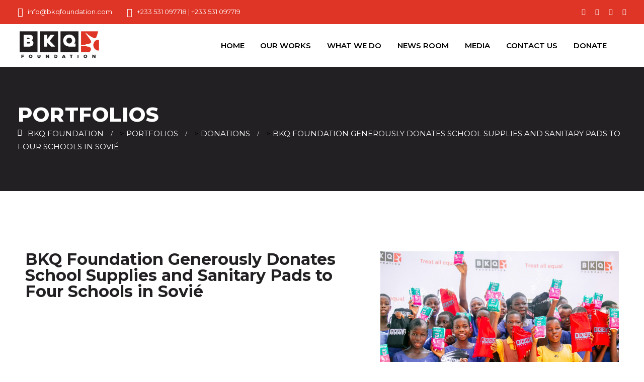

--- FILE ---
content_type: text/html; charset=UTF-8
request_url: https://bkqfoundation.com/portfolios/bkq-foundation-generously-donates-school-supplies-and-sanitary-pads-to-four-schools-in-sovie/
body_size: 29526
content:
<!DOCTYPE html>
<html lang="en-US">
<head>
<meta charset="UTF-8">
<meta name="viewport" content="width=device-width, initial-scale=1">
<link rel="profile" href="http://gmpg.org/xfn/11">
<meta name='robots' content='index, follow, max-image-preview:large, max-snippet:-1, max-video-preview:-1' />

	<!-- This site is optimized with the Yoast SEO plugin v26.8 - https://yoast.com/product/yoast-seo-wordpress/ -->
	<title>BKQ Foundation Generously Donates School Supplies and Sanitary Pads to Four Schools in Sovié - BKQ Foundation</title>
	<link rel="canonical" href="https://bkqfoundation.com/portfolios/bkq-foundation-generously-donates-school-supplies-and-sanitary-pads-to-four-schools-in-sovie/" />
	<meta property="og:locale" content="en_US" />
	<meta property="og:type" content="article" />
	<meta property="og:title" content="BKQ Foundation Generously Donates School Supplies and Sanitary Pads to Four Schools in Sovié - BKQ Foundation" />
	<meta property="og:url" content="https://bkqfoundation.com/portfolios/bkq-foundation-generously-donates-school-supplies-and-sanitary-pads-to-four-schools-in-sovie/" />
	<meta property="og:site_name" content="BKQ Foundation" />
	<meta property="article:modified_time" content="2024-03-20T17:20:19+00:00" />
	<meta property="og:image" content="https://bkqfoundation.com/wp-content/uploads/2024/03/BKQ-Donation12.jpeg" />
	<meta property="og:image:width" content="1600" />
	<meta property="og:image:height" content="1066" />
	<meta property="og:image:type" content="image/jpeg" />
	<meta name="twitter:card" content="summary_large_image" />
	<meta name="twitter:label1" content="Est. reading time" />
	<meta name="twitter:data1" content="1 minute" />
	<script type="application/ld+json" class="yoast-schema-graph">{"@context":"https://schema.org","@graph":[{"@type":"WebPage","@id":"https://bkqfoundation.com/portfolios/bkq-foundation-generously-donates-school-supplies-and-sanitary-pads-to-four-schools-in-sovie/","url":"https://bkqfoundation.com/portfolios/bkq-foundation-generously-donates-school-supplies-and-sanitary-pads-to-four-schools-in-sovie/","name":"BKQ Foundation Generously Donates School Supplies and Sanitary Pads to Four Schools in Sovié - BKQ Foundation","isPartOf":{"@id":"https://bkqfoundation.com/#website"},"primaryImageOfPage":{"@id":"https://bkqfoundation.com/portfolios/bkq-foundation-generously-donates-school-supplies-and-sanitary-pads-to-four-schools-in-sovie/#primaryimage"},"image":{"@id":"https://bkqfoundation.com/portfolios/bkq-foundation-generously-donates-school-supplies-and-sanitary-pads-to-four-schools-in-sovie/#primaryimage"},"thumbnailUrl":"https://bkqfoundation.com/wp-content/uploads/2024/03/BKQ-Donation12.jpeg","datePublished":"2024-03-20T17:19:35+00:00","dateModified":"2024-03-20T17:20:19+00:00","breadcrumb":{"@id":"https://bkqfoundation.com/portfolios/bkq-foundation-generously-donates-school-supplies-and-sanitary-pads-to-four-schools-in-sovie/#breadcrumb"},"inLanguage":"en-US","potentialAction":[{"@type":"ReadAction","target":["https://bkqfoundation.com/portfolios/bkq-foundation-generously-donates-school-supplies-and-sanitary-pads-to-four-schools-in-sovie/"]}]},{"@type":"ImageObject","inLanguage":"en-US","@id":"https://bkqfoundation.com/portfolios/bkq-foundation-generously-donates-school-supplies-and-sanitary-pads-to-four-schools-in-sovie/#primaryimage","url":"https://bkqfoundation.com/wp-content/uploads/2024/03/BKQ-Donation12.jpeg","contentUrl":"https://bkqfoundation.com/wp-content/uploads/2024/03/BKQ-Donation12.jpeg","width":1600,"height":1066},{"@type":"BreadcrumbList","@id":"https://bkqfoundation.com/portfolios/bkq-foundation-generously-donates-school-supplies-and-sanitary-pads-to-four-schools-in-sovie/#breadcrumb","itemListElement":[{"@type":"ListItem","position":1,"name":"Home","item":"https://bkqfoundation.com/"},{"@type":"ListItem","position":2,"name":"Portfolios","item":"https://bkqfoundation.com/portfolios/"},{"@type":"ListItem","position":3,"name":"BKQ Foundation Generously Donates School Supplies and Sanitary Pads to Four Schools in Sovié"}]},{"@type":"WebSite","@id":"https://bkqfoundation.com/#website","url":"https://bkqfoundation.com/","name":"BKQ Foundation","description":"","potentialAction":[{"@type":"SearchAction","target":{"@type":"EntryPoint","urlTemplate":"https://bkqfoundation.com/?s={search_term_string}"},"query-input":{"@type":"PropertyValueSpecification","valueRequired":true,"valueName":"search_term_string"}}],"inLanguage":"en-US"}]}</script>
	<!-- / Yoast SEO plugin. -->


<link rel='dns-prefetch' href='//www.googletagmanager.com' />
<link rel='dns-prefetch' href='//fonts.googleapis.com' />
<link rel='preconnect' href='https://fonts.gstatic.com' crossorigin />
<link rel="alternate" type="application/rss+xml" title="BKQ Foundation &raquo; Feed" href="https://bkqfoundation.com/feed/" />
<link rel="alternate" type="application/rss+xml" title="BKQ Foundation &raquo; Comments Feed" href="https://bkqfoundation.com/comments/feed/" />
<link rel="alternate" title="oEmbed (JSON)" type="application/json+oembed" href="https://bkqfoundation.com/wp-json/oembed/1.0/embed?url=https%3A%2F%2Fbkqfoundation.com%2Fportfolios%2Fbkq-foundation-generously-donates-school-supplies-and-sanitary-pads-to-four-schools-in-sovie%2F" />
<link rel="alternate" title="oEmbed (XML)" type="text/xml+oembed" href="https://bkqfoundation.com/wp-json/oembed/1.0/embed?url=https%3A%2F%2Fbkqfoundation.com%2Fportfolios%2Fbkq-foundation-generously-donates-school-supplies-and-sanitary-pads-to-four-schools-in-sovie%2F&#038;format=xml" />
<style id='wp-img-auto-sizes-contain-inline-css' type='text/css'>
img:is([sizes=auto i],[sizes^="auto," i]){contain-intrinsic-size:3000px 1500px}
/*# sourceURL=wp-img-auto-sizes-contain-inline-css */
</style>

<style id='wp-emoji-styles-inline-css' type='text/css'>

	img.wp-smiley, img.emoji {
		display: inline !important;
		border: none !important;
		box-shadow: none !important;
		height: 1em !important;
		width: 1em !important;
		margin: 0 0.07em !important;
		vertical-align: -0.1em !important;
		background: none !important;
		padding: 0 !important;
	}
/*# sourceURL=wp-emoji-styles-inline-css */
</style>
<link rel='stylesheet' id='wp-block-library-css' href='https://bkqfoundation.com/wp-includes/css/dist/block-library/style.min.css?ver=6.9' type='text/css' media='all' />
<style id='global-styles-inline-css' type='text/css'>
:root{--wp--preset--aspect-ratio--square: 1;--wp--preset--aspect-ratio--4-3: 4/3;--wp--preset--aspect-ratio--3-4: 3/4;--wp--preset--aspect-ratio--3-2: 3/2;--wp--preset--aspect-ratio--2-3: 2/3;--wp--preset--aspect-ratio--16-9: 16/9;--wp--preset--aspect-ratio--9-16: 9/16;--wp--preset--color--black: #000000;--wp--preset--color--cyan-bluish-gray: #abb8c3;--wp--preset--color--white: #ffffff;--wp--preset--color--pale-pink: #f78da7;--wp--preset--color--vivid-red: #cf2e2e;--wp--preset--color--luminous-vivid-orange: #ff6900;--wp--preset--color--luminous-vivid-amber: #fcb900;--wp--preset--color--light-green-cyan: #7bdcb5;--wp--preset--color--vivid-green-cyan: #00d084;--wp--preset--color--pale-cyan-blue: #8ed1fc;--wp--preset--color--vivid-cyan-blue: #0693e3;--wp--preset--color--vivid-purple: #9b51e0;--wp--preset--gradient--vivid-cyan-blue-to-vivid-purple: linear-gradient(135deg,rgb(6,147,227) 0%,rgb(155,81,224) 100%);--wp--preset--gradient--light-green-cyan-to-vivid-green-cyan: linear-gradient(135deg,rgb(122,220,180) 0%,rgb(0,208,130) 100%);--wp--preset--gradient--luminous-vivid-amber-to-luminous-vivid-orange: linear-gradient(135deg,rgb(252,185,0) 0%,rgb(255,105,0) 100%);--wp--preset--gradient--luminous-vivid-orange-to-vivid-red: linear-gradient(135deg,rgb(255,105,0) 0%,rgb(207,46,46) 100%);--wp--preset--gradient--very-light-gray-to-cyan-bluish-gray: linear-gradient(135deg,rgb(238,238,238) 0%,rgb(169,184,195) 100%);--wp--preset--gradient--cool-to-warm-spectrum: linear-gradient(135deg,rgb(74,234,220) 0%,rgb(151,120,209) 20%,rgb(207,42,186) 40%,rgb(238,44,130) 60%,rgb(251,105,98) 80%,rgb(254,248,76) 100%);--wp--preset--gradient--blush-light-purple: linear-gradient(135deg,rgb(255,206,236) 0%,rgb(152,150,240) 100%);--wp--preset--gradient--blush-bordeaux: linear-gradient(135deg,rgb(254,205,165) 0%,rgb(254,45,45) 50%,rgb(107,0,62) 100%);--wp--preset--gradient--luminous-dusk: linear-gradient(135deg,rgb(255,203,112) 0%,rgb(199,81,192) 50%,rgb(65,88,208) 100%);--wp--preset--gradient--pale-ocean: linear-gradient(135deg,rgb(255,245,203) 0%,rgb(182,227,212) 50%,rgb(51,167,181) 100%);--wp--preset--gradient--electric-grass: linear-gradient(135deg,rgb(202,248,128) 0%,rgb(113,206,126) 100%);--wp--preset--gradient--midnight: linear-gradient(135deg,rgb(2,3,129) 0%,rgb(40,116,252) 100%);--wp--preset--font-size--small: 13px;--wp--preset--font-size--medium: 20px;--wp--preset--font-size--large: 36px;--wp--preset--font-size--x-large: 42px;--wp--preset--spacing--20: 0.44rem;--wp--preset--spacing--30: 0.67rem;--wp--preset--spacing--40: 1rem;--wp--preset--spacing--50: 1.5rem;--wp--preset--spacing--60: 2.25rem;--wp--preset--spacing--70: 3.38rem;--wp--preset--spacing--80: 5.06rem;--wp--preset--shadow--natural: 6px 6px 9px rgba(0, 0, 0, 0.2);--wp--preset--shadow--deep: 12px 12px 50px rgba(0, 0, 0, 0.4);--wp--preset--shadow--sharp: 6px 6px 0px rgba(0, 0, 0, 0.2);--wp--preset--shadow--outlined: 6px 6px 0px -3px rgb(255, 255, 255), 6px 6px rgb(0, 0, 0);--wp--preset--shadow--crisp: 6px 6px 0px rgb(0, 0, 0);}:where(.is-layout-flex){gap: 0.5em;}:where(.is-layout-grid){gap: 0.5em;}body .is-layout-flex{display: flex;}.is-layout-flex{flex-wrap: wrap;align-items: center;}.is-layout-flex > :is(*, div){margin: 0;}body .is-layout-grid{display: grid;}.is-layout-grid > :is(*, div){margin: 0;}:where(.wp-block-columns.is-layout-flex){gap: 2em;}:where(.wp-block-columns.is-layout-grid){gap: 2em;}:where(.wp-block-post-template.is-layout-flex){gap: 1.25em;}:where(.wp-block-post-template.is-layout-grid){gap: 1.25em;}.has-black-color{color: var(--wp--preset--color--black) !important;}.has-cyan-bluish-gray-color{color: var(--wp--preset--color--cyan-bluish-gray) !important;}.has-white-color{color: var(--wp--preset--color--white) !important;}.has-pale-pink-color{color: var(--wp--preset--color--pale-pink) !important;}.has-vivid-red-color{color: var(--wp--preset--color--vivid-red) !important;}.has-luminous-vivid-orange-color{color: var(--wp--preset--color--luminous-vivid-orange) !important;}.has-luminous-vivid-amber-color{color: var(--wp--preset--color--luminous-vivid-amber) !important;}.has-light-green-cyan-color{color: var(--wp--preset--color--light-green-cyan) !important;}.has-vivid-green-cyan-color{color: var(--wp--preset--color--vivid-green-cyan) !important;}.has-pale-cyan-blue-color{color: var(--wp--preset--color--pale-cyan-blue) !important;}.has-vivid-cyan-blue-color{color: var(--wp--preset--color--vivid-cyan-blue) !important;}.has-vivid-purple-color{color: var(--wp--preset--color--vivid-purple) !important;}.has-black-background-color{background-color: var(--wp--preset--color--black) !important;}.has-cyan-bluish-gray-background-color{background-color: var(--wp--preset--color--cyan-bluish-gray) !important;}.has-white-background-color{background-color: var(--wp--preset--color--white) !important;}.has-pale-pink-background-color{background-color: var(--wp--preset--color--pale-pink) !important;}.has-vivid-red-background-color{background-color: var(--wp--preset--color--vivid-red) !important;}.has-luminous-vivid-orange-background-color{background-color: var(--wp--preset--color--luminous-vivid-orange) !important;}.has-luminous-vivid-amber-background-color{background-color: var(--wp--preset--color--luminous-vivid-amber) !important;}.has-light-green-cyan-background-color{background-color: var(--wp--preset--color--light-green-cyan) !important;}.has-vivid-green-cyan-background-color{background-color: var(--wp--preset--color--vivid-green-cyan) !important;}.has-pale-cyan-blue-background-color{background-color: var(--wp--preset--color--pale-cyan-blue) !important;}.has-vivid-cyan-blue-background-color{background-color: var(--wp--preset--color--vivid-cyan-blue) !important;}.has-vivid-purple-background-color{background-color: var(--wp--preset--color--vivid-purple) !important;}.has-black-border-color{border-color: var(--wp--preset--color--black) !important;}.has-cyan-bluish-gray-border-color{border-color: var(--wp--preset--color--cyan-bluish-gray) !important;}.has-white-border-color{border-color: var(--wp--preset--color--white) !important;}.has-pale-pink-border-color{border-color: var(--wp--preset--color--pale-pink) !important;}.has-vivid-red-border-color{border-color: var(--wp--preset--color--vivid-red) !important;}.has-luminous-vivid-orange-border-color{border-color: var(--wp--preset--color--luminous-vivid-orange) !important;}.has-luminous-vivid-amber-border-color{border-color: var(--wp--preset--color--luminous-vivid-amber) !important;}.has-light-green-cyan-border-color{border-color: var(--wp--preset--color--light-green-cyan) !important;}.has-vivid-green-cyan-border-color{border-color: var(--wp--preset--color--vivid-green-cyan) !important;}.has-pale-cyan-blue-border-color{border-color: var(--wp--preset--color--pale-cyan-blue) !important;}.has-vivid-cyan-blue-border-color{border-color: var(--wp--preset--color--vivid-cyan-blue) !important;}.has-vivid-purple-border-color{border-color: var(--wp--preset--color--vivid-purple) !important;}.has-vivid-cyan-blue-to-vivid-purple-gradient-background{background: var(--wp--preset--gradient--vivid-cyan-blue-to-vivid-purple) !important;}.has-light-green-cyan-to-vivid-green-cyan-gradient-background{background: var(--wp--preset--gradient--light-green-cyan-to-vivid-green-cyan) !important;}.has-luminous-vivid-amber-to-luminous-vivid-orange-gradient-background{background: var(--wp--preset--gradient--luminous-vivid-amber-to-luminous-vivid-orange) !important;}.has-luminous-vivid-orange-to-vivid-red-gradient-background{background: var(--wp--preset--gradient--luminous-vivid-orange-to-vivid-red) !important;}.has-very-light-gray-to-cyan-bluish-gray-gradient-background{background: var(--wp--preset--gradient--very-light-gray-to-cyan-bluish-gray) !important;}.has-cool-to-warm-spectrum-gradient-background{background: var(--wp--preset--gradient--cool-to-warm-spectrum) !important;}.has-blush-light-purple-gradient-background{background: var(--wp--preset--gradient--blush-light-purple) !important;}.has-blush-bordeaux-gradient-background{background: var(--wp--preset--gradient--blush-bordeaux) !important;}.has-luminous-dusk-gradient-background{background: var(--wp--preset--gradient--luminous-dusk) !important;}.has-pale-ocean-gradient-background{background: var(--wp--preset--gradient--pale-ocean) !important;}.has-electric-grass-gradient-background{background: var(--wp--preset--gradient--electric-grass) !important;}.has-midnight-gradient-background{background: var(--wp--preset--gradient--midnight) !important;}.has-small-font-size{font-size: var(--wp--preset--font-size--small) !important;}.has-medium-font-size{font-size: var(--wp--preset--font-size--medium) !important;}.has-large-font-size{font-size: var(--wp--preset--font-size--large) !important;}.has-x-large-font-size{font-size: var(--wp--preset--font-size--x-large) !important;}
/*# sourceURL=global-styles-inline-css */
</style>

<style id='classic-theme-styles-inline-css' type='text/css'>
/*! This file is auto-generated */
.wp-block-button__link{color:#fff;background-color:#32373c;border-radius:9999px;box-shadow:none;text-decoration:none;padding:calc(.667em + 2px) calc(1.333em + 2px);font-size:1.125em}.wp-block-file__button{background:#32373c;color:#fff;text-decoration:none}
/*# sourceURL=/wp-includes/css/classic-themes.min.css */
</style>
<link rel='stylesheet' id='wpblog-post-layouts-block-style-css' href='https://bkqfoundation.com/wp-content/plugins/wp-blog-post-layouts/includes/assets/css/build.css?ver=1.1.4' type='text/css' media='all' />
<link rel='stylesheet' id='cl-style-clt-css' href='https://bkqfoundation.com/wp-content/plugins/cl_testimonial/css/style.css?ver=6.9' type='text/css' media='all' />
<link rel='stylesheet' id='cl-style1-clt-css' href='https://bkqfoundation.com/wp-content/plugins/cl_testimonial/css/hover-min.css?ver=6.9' type='text/css' media='all' />
<link rel='stylesheet' id='cl-style2-clt-css' href='https://bkqfoundation.com/wp-content/plugins/cl_testimonial/css/font-awesome.min.css?ver=6.9' type='text/css' media='all' />
<link rel='stylesheet' id='cl-style3-clt-css' href='https://bkqfoundation.com/wp-content/plugins/cl_testimonial/css/slick.css?ver=6.9' type='text/css' media='all' />
<link rel='stylesheet' id='cl-style4-clt-css' href='https://bkqfoundation.com/wp-content/plugins/cl_testimonial/css/slick-theme.css?ver=6.9' type='text/css' media='all' />
<link rel='stylesheet' id='contact-form-7-css' href='https://bkqfoundation.com/wp-content/plugins/contact-form-7/includes/css/styles.css?ver=6.1.4' type='text/css' media='all' />
<link rel='stylesheet' id='extendify-utility-styles-css' href='https://bkqfoundation.com/wp-content/plugins/extendify/public/build/utility-minimum.css?ver=6.9' type='text/css' media='all' />
<link rel='stylesheet' id='wpblog-post-layouts-google-fonts-css' href='https://fonts.googleapis.com/css?family=Roboto%3A400%2C100%2C300%2C400%2C500%2C700%2C900%7CYanone+Kaffeesatz%3A200%2C300%2C400%2C500%2C600%2C700%7COpen+Sans%3A300%2C400%2C600%2C700%2C800%7CRoboto+Slab%3A100%2C200%2C300%2C400%2C500%2C600%2C700%2C800%2C900%7CPoppins%3A100%2C200%2C300%2C400%2C500%2C600%2C700%2C800%2C900&#038;ver=1.1.4#038;subset=latin%2Clatin-ext' type='text/css' media='all' />
<link rel='stylesheet' id='fontawesome-css' href='https://bkqfoundation.com/wp-content/plugins/wp-blog-post-layouts/includes/assets/fontawesome/css/all.min.css?ver=5.12.1' type='text/css' media='all' />
<link rel='stylesheet' id='boostrap-css' href='https://bkqfoundation.com/wp-content/themes/kulluu/assets/css/bootstrap.min.css?ver=6.9' type='text/css' media='all' />
<link rel='stylesheet' id='font-awesome-css' href='https://bkqfoundation.com/wp-content/themes/kulluu/assets/css/font-awesome.min.css?ver=6.9' type='text/css' media='all' />
<link rel='stylesheet' id='ico-font-css' href='https://bkqfoundation.com/wp-content/themes/kulluu/assets/css/icofont.css?ver=6.9' type='text/css' media='all' />
<link rel='stylesheet' id='flaticon-css' href='https://bkqfoundation.com/wp-content/themes/kulluu/assets/css/flaticon.css?ver=6.9' type='text/css' media='all' />
<link rel='stylesheet' id='lineicon-css' href='https://bkqfoundation.com/wp-content/themes/kulluu/assets/css/lineicons.css?ver=6.9' type='text/css' media='all' />
<link rel='stylesheet' id='owl-carousel-css' href='https://bkqfoundation.com/wp-content/themes/kulluu/assets/css/owl.carousel.css?ver=6.9' type='text/css' media='all' />
<link rel='stylesheet' id='slick-css' href='https://bkqfoundation.com/wp-content/themes/kulluu/assets/css/slick.css?ver=6.9' type='text/css' media='all' />
<link rel='stylesheet' id='type-writter-css' href='https://bkqfoundation.com/wp-content/themes/kulluu/assets/css/type-writter.css?ver=6.9' type='text/css' media='all' />
<link rel='stylesheet' id='magnific-popup-css' href='https://bkqfoundation.com/wp-content/themes/kulluu/assets/css/magnific-popup.css?ver=6.9' type='text/css' media='all' />
<link rel='stylesheet' id='kulluu-style-default-css' href='https://bkqfoundation.com/wp-content/themes/kulluu/assets/css/default.css?ver=6.9' type='text/css' media='all' />
<link rel='stylesheet' id='kulluu-style-responsive-css' href='https://bkqfoundation.com/wp-content/themes/kulluu/assets/css/responsive.css?ver=6.9' type='text/css' media='all' />
<link rel='stylesheet' id='kulluu-style-css' href='https://bkqfoundation.com/wp-content/themes/kulluu/style.css?ver=6.9' type='text/css' media='all' />
<link rel='stylesheet' id='studio-fonts-css' href='//fonts.googleapis.com/css?family=Montserrat%3A400%2C400i%2C500%2C600%2C700%2C800%2C900%26amp%3Bsubset%3Dlatin-ext&#038;ver=1.0.0' type='text/css' media='all' />
<link rel="preload" as="style" href="https://fonts.googleapis.com/css?family=Montserrat:100,200,300,400,500,600,700,800,900,100italic,200italic,300italic,400italic,500italic,600italic,700italic,800italic,900italic&#038;display=swap&#038;ver=1717112722" /><link rel="stylesheet" href="https://fonts.googleapis.com/css?family=Montserrat:100,200,300,400,500,600,700,800,900,100italic,200italic,300italic,400italic,500italic,600italic,700italic,800italic,900italic&#038;display=swap&#038;ver=1717112722" media="print" onload="this.media='all'"><noscript><link rel="stylesheet" href="https://fonts.googleapis.com/css?family=Montserrat:100,200,300,400,500,600,700,800,900,100italic,200italic,300italic,400italic,500italic,600italic,700italic,800italic,900italic&#038;display=swap&#038;ver=1717112722" /></noscript><script type="text/javascript" src="https://bkqfoundation.com/wp-includes/js/jquery/jquery.min.js?ver=3.7.1" id="jquery-core-js"></script>
<script type="text/javascript" src="https://bkqfoundation.com/wp-includes/js/jquery/jquery-migrate.min.js?ver=3.4.1" id="jquery-migrate-js"></script>

<!-- Google tag (gtag.js) snippet added by Site Kit -->
<!-- Google Analytics snippet added by Site Kit -->
<script type="text/javascript" src="https://www.googletagmanager.com/gtag/js?id=GT-K553W55" id="google_gtagjs-js" async></script>
<script type="text/javascript" id="google_gtagjs-js-after">
/* <![CDATA[ */
window.dataLayer = window.dataLayer || [];function gtag(){dataLayer.push(arguments);}
gtag("set","linker",{"domains":["bkqfoundation.com"]});
gtag("js", new Date());
gtag("set", "developer_id.dZTNiMT", true);
gtag("config", "GT-K553W55");
//# sourceURL=google_gtagjs-js-after
/* ]]> */
</script>
<script></script><link rel="https://api.w.org/" href="https://bkqfoundation.com/wp-json/" /><link rel="EditURI" type="application/rsd+xml" title="RSD" href="https://bkqfoundation.com/xmlrpc.php?rsd" />
<meta name="generator" content="WordPress 6.9" />
<link rel='shortlink' href='https://bkqfoundation.com/?p=5819' />
<meta name="generator" content="Redux 4.5.10" /><meta name="generator" content="Site Kit by Google 1.170.0" /><meta name="generator" content="Powered by WPBakery Page Builder - drag and drop page builder for WordPress."/>
<meta name="generator" content="Powered by Slider Revolution 6.6.16 - responsive, Mobile-Friendly Slider Plugin for WordPress with comfortable drag and drop interface." />
<link rel="icon" href="https://bkqfoundation.com/wp-content/uploads/2023/06/cropped-BKQ_Logo-png-32x32.png" sizes="32x32" />
<link rel="icon" href="https://bkqfoundation.com/wp-content/uploads/2023/06/cropped-BKQ_Logo-png-192x192.png" sizes="192x192" />
<link rel="apple-touch-icon" href="https://bkqfoundation.com/wp-content/uploads/2023/06/cropped-BKQ_Logo-png-180x180.png" />
<meta name="msapplication-TileImage" content="https://bkqfoundation.com/wp-content/uploads/2023/06/cropped-BKQ_Logo-png-270x270.png" />
<script>function setREVStartSize(e){
			//window.requestAnimationFrame(function() {
				window.RSIW = window.RSIW===undefined ? window.innerWidth : window.RSIW;
				window.RSIH = window.RSIH===undefined ? window.innerHeight : window.RSIH;
				try {
					var pw = document.getElementById(e.c).parentNode.offsetWidth,
						newh;
					pw = pw===0 || isNaN(pw) || (e.l=="fullwidth" || e.layout=="fullwidth") ? window.RSIW : pw;
					e.tabw = e.tabw===undefined ? 0 : parseInt(e.tabw);
					e.thumbw = e.thumbw===undefined ? 0 : parseInt(e.thumbw);
					e.tabh = e.tabh===undefined ? 0 : parseInt(e.tabh);
					e.thumbh = e.thumbh===undefined ? 0 : parseInt(e.thumbh);
					e.tabhide = e.tabhide===undefined ? 0 : parseInt(e.tabhide);
					e.thumbhide = e.thumbhide===undefined ? 0 : parseInt(e.thumbhide);
					e.mh = e.mh===undefined || e.mh=="" || e.mh==="auto" ? 0 : parseInt(e.mh,0);
					if(e.layout==="fullscreen" || e.l==="fullscreen")
						newh = Math.max(e.mh,window.RSIH);
					else{
						e.gw = Array.isArray(e.gw) ? e.gw : [e.gw];
						for (var i in e.rl) if (e.gw[i]===undefined || e.gw[i]===0) e.gw[i] = e.gw[i-1];
						e.gh = e.el===undefined || e.el==="" || (Array.isArray(e.el) && e.el.length==0)? e.gh : e.el;
						e.gh = Array.isArray(e.gh) ? e.gh : [e.gh];
						for (var i in e.rl) if (e.gh[i]===undefined || e.gh[i]===0) e.gh[i] = e.gh[i-1];
											
						var nl = new Array(e.rl.length),
							ix = 0,
							sl;
						e.tabw = e.tabhide>=pw ? 0 : e.tabw;
						e.thumbw = e.thumbhide>=pw ? 0 : e.thumbw;
						e.tabh = e.tabhide>=pw ? 0 : e.tabh;
						e.thumbh = e.thumbhide>=pw ? 0 : e.thumbh;
						for (var i in e.rl) nl[i] = e.rl[i]<window.RSIW ? 0 : e.rl[i];
						sl = nl[0];
						for (var i in nl) if (sl>nl[i] && nl[i]>0) { sl = nl[i]; ix=i;}
						var m = pw>(e.gw[ix]+e.tabw+e.thumbw) ? 1 : (pw-(e.tabw+e.thumbw)) / (e.gw[ix]);
						newh =  (e.gh[ix] * m) + (e.tabh + e.thumbh);
					}
					var el = document.getElementById(e.c);
					if (el!==null && el) el.style.height = newh+"px";
					el = document.getElementById(e.c+"_wrapper");
					if (el!==null && el) {
						el.style.height = newh+"px";
						el.style.display = "block";
					}
				} catch(e){
					console.log("Failure at Presize of Slider:" + e)
				}
			//});
		  };</script>
		<style type="text/css" id="wp-custom-css">
			@media only screen and (max-width: 991px)
#rs-header.header-transparent .nav-link-container .nav-menu-link span {
    background: #000;
}		</style>
		
<!-- Typography -->



<style>

			.footer-bottom{
			background:#231f20 !important;
		}
		
	body{
		background:#FFFFFF !important;
		color:#000000 !important;
		font-family: Montserrat !important;    
	    font-size: 15px !important;	
	}

	.services-style-5 .services-item{
		box-shadow: 0 0 0 20px rgba(221, 38, 22, 0.4), inset 0 0 3px rgba(255, 255, 255, 0.2);
	}

		
	h1{
		color:#232023 !important;
		font-family:Montserrat!important;
		font-size:40px!important;
				font-weight:700!important;
				
					line-height:40px!important;
				
	}
	h2{
		color:#232023; 
		font-family:Montserrat!important;
		font-size:32px;
				font-weight:700!important;
				
					line-height:32px			}
	h3{
		color:#232023 ;
		font-family:Montserrat!important;
		font-size:24px;
				
					line-height:24px!important;
			}
	h4{
		color:#232023;
		font-family:Montserrat!important;
		font-size:20px;
				font-weight:500!important;
				
					line-height:28px!important;
				
	}
	h5{
		color:#232023;
		font-family:Montserrat!important;
		font-size:18px;
				font-weight:500!important;
				
					line-height:27px!important;
			}
	h6{
		color:#232023 ;
		font-family:Montserrat!important;
		font-size:16xpx;
				font-weight:500!important;
				
					line-height:20px!important;
			}

		.menu-area .navbar ul li > a{		
		font-weight:600;
		font-family:Montserrat;
	}
	

	#rs-header .toolbar-area .toolbar-contact ul.rs-contact-info li,
	#rs-header .toolbar-area .toolbar-contact ul.rs-contact-info li i,
	#rs-header .toolbar-area .toolbar-contact ul li, #rs-header .toolbar-area{
		color:#FFFFFF;
	}


	#rs-header .toolbar-area .toolbar-contact ul.rs-contact-info li a,
	#rs-header .toolbar-area .toolbar-contact ul li a,
	#rs-header .toolbar-area .toolbar-sl-share ul li a i{
		color:#FFFFFF;
	}

	#rs-header .toolbar-area .toolbar-contact ul.rs-contact-info li a:hover,
	#rs-header .toolbar-area .toolbar-contact ul li a:hover, 
	#rs-header .toolbar-area .toolbar-sl-share ul li a i:hover{
		color:#000000;
	}
	#rs-header .toolbar-area{
		background:#DF3526;
	}

	.menu-sticky.sticky .menu-area .navbar ul > li.current-menu-ancestor > a,
	.menu-sticky.sticky .menu-area .navbar ul > li.current_page_item > a,
	.mobile-menu-container div ul > li.current_page_parent > a,
	#rs-header.header-transparent .menu-area .navbar ul li.current-menu-ancestor a, 
	#rs-header.header-transparent .menu-area .navbar ul li.current_page_item a,
	#rs-header.header-style5 .menu-area .navbar ul > li.current-menu-ancestor > a, 
	#rs-header.header-style5 .menu-area .navbar ul > li.current_page_item > a,
	.menu-area .navbar ul.menu > li.current_page_item > a,
	#rs-header.header-style-4 .menu-sticky.sticky .menu-area .menu > li.current-menu-ancestor > a,
	.menu-area .navbar ul.menu > li.current-menu-ancestor > a,
	#rs-header.header-style5 .header-inner .menu-area .navbar ul > li.current-menu-ancestor > a,
	#rs-header.header-style5 .header-inner.menu-sticky.sticky .menu-area .navbar ul > li.current-menu-ancestor > a,
	#rs-header.header-style-4 .menu-area .menu > li.current-menu-ancestor > a
	{
		color: #DF3526 !important;
	}
	.menu-area .navbar ul:not(.sub-menu) > li > a{
		font-size: 15px !important;
	}

	.menu-area .navbar ul li:hover > a,
	#rs-header .menu-sticky.sticky .menu-area .navbar ul li:hover > a,
	#rs-header.header-style1 .menu-sticky.sticky .menu-area .navbar ul li:hover > a,
	.mobile-menu-container div ul li a:hover,
	#rs-header.header-style-4 .menu-sticky.sticky .menu-area .navbar ul li:hover > a,
	#rs-header.header-style5 .header-inner .menu-area .navbar ul li:hover > a,
	#rs-header.header-style5 .header-inner.menu-sticky.sticky .menu-area .navbar ul li:hover > a,
	#rs-header.header-style-4 .menu-area .menu li:hover > a
	{
		color: #DF3526;
	}

	.menu-area .navbar ul li a,
	#rs-header .menu-responsive .sidebarmenu-search .sticky_search,
	#rs-header .menu-sticky.sticky .menu-area .navbar ul li a,
	#rs-header.header-style5 .header-inner.menu-sticky.sticky .menu-area .navbar ul li a,
	.menu-cart-area i, #rs-header.header-transparent .menu-area.dark .menu-cart-area i,
	#rs-header .menu-sticky.sticky .menu-area .navbar ul li a
	{
		color: #000000; 
	}

	#rs-header.header-transparent .menu-area.dark .navbar ul.menu > li.current_page_item > a::before, 
	#rs-header.header-transparent .menu-area.dark .navbar ul.menu > li.current_page_item > a::after, 
	#rs-header.header-transparent .menu-area.dark .navbar ul.menu > li > a::before,
	#rs-header.header-transparent .menu-area.dark .navbar ul.menu > li > a::after,
	#rs-header.header-transparent .menu-area.dark .navbar ul.menu > li > a,
	.breadcrumbs-inner.bread-dark h1,
	.rs-breadcrumbs .breadcrumbs-inner.bread-dark .trail-items li::after,
	.rs-breadcrumbs .breadcrumbs-inner.bread-dark ul li.trail-begin a::before,
	.rs-breadcrumbs .breadcrumbs-inner.bread-dark ul li *,
	#rs-header.header-transparent .menu-area.dark .menu-responsive .sidebarmenu-search .sticky_search .fa
	{
		color: #000000 !important;
	}

	.header-style1 .menu-cart-area span.icon-num, 
	.header-style3 .menu-cart-area span.icon-num
	{
		background: #000000 !important;
	}


	#rs-header.header-transparent .menu-area.dark ul.offcanvas-icon .nav-link-container .nav-menu-link span{
		background: #000000 !important;
	}

	#rs-header.header-transparent .menu-area.dark ul.sidenav.offcanvas-icon .nav-link-container .nav-menu-link span{
		background: #fff !important;
	}

	ul.offcanvas-icon .nav-link-container .nav-menu-link span{
		background: #000000;
	}
	
			#rs-header.header-transparent .menu-area .navbar ul li a, #rs-header.header-transparent .menu-cart-area i,
		#rs-header.header-transparent .menu-responsive .sidebarmenu-search .sticky_search .fa,
		#rs-header.header-transparent .menu-area.dark .navbar ul > li > a,
		#rs-header.header-style5 .header-inner .menu-area .navbar ul li a,
		#rs-header.header-transparent .menu-area .navbar ul li:hover > a,
		#rs-header.header-style5 .menu-responsive .sidebarmenu-search .sticky_search,
		#rs-header.header-style5 .menu-cart-area i{
			color:#000000 
	}
	
			.header-transparent .menu-cart-area span.icon-num, 
		.header-style-4 .menu-cart-area span.icon-num, 
		.header-style5 .menu-cart-area span.icon-num
		{
			background: #000000 !important;
		}
	
			.header-transparent .sticky .menu-cart-area span.icon-num, 
		.header-style-4 .sticky .menu-cart-area span.icon-num, 
		.header-style5 .sticky .menu-cart-area span.icon-num
		{
			background: #DF3526 !important;
		}
	
			#rs-header.header-style5 .header-inner .menu-area, 
		.menu-area{
		background:#FFFFFF 
	}
	
	

			#rs-header.header-transparent .menu-area.dark ul.offcanvas-icon .nav-link-container .nav-menu-link span{
			background:#000000 
		}
	

			#rs-header.header-transparent .menu-area .navbar ul > li > a:hover,
		#rs-header.header-transparent .menu-area .navbar ul li:hover > a,
		#rs-header.header-transparent .menu-area.dark .navbar ul > li:hover > a{
			color:#DF3526 
		}
	
			#rs-header.header-transparent .menu-area .navbar ul > li.current_page_item > a,
		#rs-header.header-transparent .menu-area .navbar ul > li.current-menu-ancestor > a,
		#rs-header.header-style-4 .menu-area .menu > li.current_page_item > a{
			color:#DF3526 !important; 
		}
	
	#rs-header.header-transparent .menu-area .navbar ul.menu > li.current_page_item > a::before,
	#rs-header.header-transparent .menu-sticky.sticky .menu-area .navbar ul > li.current-menu-ancestor > a,
	#rs-header.header-transparent .menu-area .navbar ul.menu > li > a::before,
	#rs-header.header-transparent .menu-sticky.sticky .menu-area .navbar ul.menu > li.current_page_item > a::before, 
	#rs-header.header-transparent .menu-sticky.sticky .menu-area .navbar ul.menu > li > a::before, 
	#rs-header.header-transparent .menu-sticky.sticky .menu-area .navbar ul.menu > li.current_page_item > a::after, 
	#rs-header.header-transparent .menu-sticky.sticky .menu-area .navbar ul.menu > li > a::after,
	#rs-header.header-transparent .menu-area .navbar ul.menu > li.current_page_item > a::after, 
	#rs-header.header-transparent .menu-area .navbar ul.menu > li > a::after{
		color:#DF3526 !important; 
	}

			
		#rs-header.header-transparent ul.offcanvas-icon .nav-link-container .nav-menu-link span,
		#rs-header.header-style5 .menu-responsive ul.offcanvas-icon .nav-link-container .nav-menu-link span{
			background:#000000 
		}
	
			.menu-area .navbar ul li .sub-menu li a,
		#rs-header .menu-area .navbar ul li.mega ul li a,
		#rs-header.header-transparent .menu-area .navbar ul li .sub-menu li.current-menu-ancestor > a,
		#rs-header.header-transparent .menu-area .navbar ul li.current-menu-ancestor li a{
			color:#000000 !important;
		}
	
			.menu-area .navbar ul li ul.sub-menu li.current_page_item > a,
		.menu-area .navbar ul li .sub-menu li a:hover,
		#rs-header .menu-area .navbar ul li.mega ul li a:hover,
		.menu-area .navbar ul li ul.sub-menu li:hover > a,
		#rs-header.header-style5 .header-inner .menu-area .navbar ul li .sub-menu li:hover > a,
		#rs-header.header-transparent .menu-area .navbar ul li .sub-menu li:hover > a,
		#rs-header.header-style-4 .menu-area .menu .sub-menu li:hover > a,
		#rs-header.header-style3 .menu-area .navbar ul li .sub-menu li:hover > a,
		#rs-header .menu-area .navbar ul li.mega ul li.current-menu-item a,
		.menu-sticky.sticky .menu-area .navbar ul li ul li a:hover,
		#rs-header.header-transparent .menu-area .navbar ul li .sub-menu li.current-menu-ancestor > a, #rs-header.header-transparent .menu-area .navbar ul li .sub-menu li.current_page_item > a,
		#rs-header.header-transparent .menu-area .navbar ul li.current-menu-ancestor li a:hover{
			color:#DF3526 !important;
		}
	


			.menu-area .navbar ul li .sub-menu{
			background:#FFFFFF;
		}
	

			#rs-header .toolbar-area .toolbar-contact ul li,
		.toolbar-sl-share .opening,
		#rs-header .toolbar-area .toolbar-sl-share ul li a i:before{
			font-size:13px;
		}
	
			.menu-area .navbar ul > li > a{
			text-transform:uppercase;
		}
	


			.footer-bottom{
			border-color:#dd3333;
		}
	

			.rs-footer, .rs-footer h3, .rs-footer a, 
		.rs-footer .fa-ul li a, 
		.rs-footer .widget.widget_nav_menu ul li a,
		.rs-footer .widget ul li .fa{
			font-size:14px;
		}
	
			.rs-footer h3, .rs-footer .footer-top h3.footer-title{
			font-size:22px;
		}
	
			.rs-footer a{
			font-size:14px;
		}
		

			.rs-footer, .rs-footer h3, .rs-footer a{
			color:#FFFFFF;
		}
	
			.rs-footer a:hover, .rs-footer .widget.widget_nav_menu ul li a:hover,
		.rs-footer .widget a:hover,
		.rs-footer .fa-ul li a:hover{
			color:#DF3526;
		}
	


			.rs-footer .footer-top .mc4wp-form-fields input[type="submit"],
		ul.footer_social li a{
			background:#DF3526;
		}
	
			.rs-footer .footer-top .mc4wp-form-fields input[type="submit"]:hover,
		#rs-footer ul.footer_social li a:hover{
			background:#FFFFFF !important;
		}
		#rs-footer ul.footer_social li a:hover{
			border-color:#FFFFFF !important;
		}
		
			.rs-footer .footer-top .mc4wp-form-fields input[type="email"],
		ul.footer_social li a{
			border-color:#DF3526;
		}
	
			.rs-footer .footer-top .mc4wp-form-fields input[type="submit"],
		#rs-footer ul.footer_social li a:hover,
		.rs-footer .footer-top .mc4wp-form-fields i{
			color:#000000;
		}
	
	a{
		color:#DF3526;
	}
	a:hover,  a:focus,  a:active {
		color:#DF3526;
	}
	.rs-heading .title-inner .sub-text,
	.team-grid-style1 .team-item .team-content1 h3.team-name a:hover, .team-slider-style1 .team-item .team-content1 h3.team-name a:hover,
	.rs-services-default .services-wrap .services-item .services-icon i,
	.rs-blog .blog-meta .blog-title a:hover,
	.rs-blog .blog-item .blog-slidermeta span.category a:hover,
	.btm-cate li a:hover,
	.ps-navigation ul a:hover span,
	.rs-blog .blog-item .blog-meta .categories a:hover,
	.bs-sidebar ul a:hover,
	.team-grid-style2 .team-item-wrap .team-img .normal-text .team-name a:hover,
	.full-blog-content .blog-title a:hover,
	.rs-contact .contact-address .address-item .address-text a:hover,
	.rs-portfolio-style5 .portfolio-item .portfolio-content a,
	.rs-portfolio-style5 .portfolio-item .portfolio-content h4 a:hover,
	.rs-services1.services-left.border_style .services-wrap .services-item .services-icon i:hover,
	.rs-services1.services-right .services-wrap .services-item .services-icon i:hover,
	.rs-portfolio.style2 .portfolio-slider .portfolio-item:hover .portfolio-content h3.p-title a,
	.rs-portfolio.style2 .portfolio-slider .portfolio-item .portfolio-img .portfolio-content .categories a:hover,
	.portfolio-filter button:hover,
	.rs-galleys .galley-img .zoom-icon:hover,
	.sidenav .fa-ul li a:hover,
	#about-history-tabs ul.tabs-list_content li:before{
		color:#DD2616;
	}
	.team-grid-style2 .team-item-wrap .team-img .normal-text .team-name a:hover,
	.slider-services-style4 .services-desc .service-readon,
	.team-grid-style2 .team-item-wrap .team-img .normal-text .team-name a:hover{
		color:#DD2616 !important;
	}
	#rs-header.header-transparent .menu-area .navbar ul li .sub-menu li.current-menu-ancestor > a, 
	#rs-header.header-transparent .menu-area .navbar ul li .sub-menu li.current_page_item > a{
		color:#DD2616;
	}

	#cl-testimonial .testimonial-slide7 .single-testimonial:after, #cl-testimonial .testimonial-slide7 .single-testimonial:before{
		border-right-color: #231F20;
		border-right: 30px solid #231F20;
	}
	#cl-testimonial .testimonial-slide7 .single-testimonial{
		border-left-color: #231F20;
	}
	#cl-testimonial .testimonial-slide7 ul.slick-dots li button,
	#rs-header.header-style-4 .sticky ul.offcanvas-icon .nav-link-container .nav-menu-link span{
		background:#231F20;
	}
	.team-grid-style2 .team-item-wrap .team-img .team-img-sec .team-social a:hover i,
	#rs-header.header-style-4 .sticky .sidebarmenu-search .sticky_search i,
	#rs-header.header-style-4 .sticky .menu-cart-area i,
	#rs-header.header-transparent .menu-sticky.sticky .menu-responsive .sidebarmenu-search .sticky_search .fa, 
	#rs-header.header-transparent .menu-sticky.sticky .menu-cart-area i{
		color:#231F20;
	}

	.ps-navigation ul a:hover span,
	.rs-blog .blog-item .blog-button a:hover,
	.partner-carousel .owl-nav .owl-prev:hover i,
	.rs-blog-details .blog-item.style4 .blog-img .blog-meta .date-meta, 
	.rs-blog .blog-item.style4 .blog-img .blog-meta .date-meta, 
	.blog .blog-item.style4 .blog-img .blog-meta .date-meta,
	.rs-blog-details .blog-item.style4 .blog-img .blog-meta .blog-title a:hover, 
	.rs-blog .blog-item.style4 .blog-img .blog-meta .blog-title a:hover, 
	.blog .blog-item.style4 .blog-img .blog-meta .blog-title a:hover,
	.light .slick-prev:hover:after, 
	.light .slick-next:hover:after,
	.pagination-area .nav-links span.current,
	.pagination-area .nav-links a.next.page-numbers:hover, 
	.pagination-area .nav-links a.prev.page-numbers:hover,
	.rs-team-grid.team-style4 .team-wrapper .team_desc .name a:hover,
	.rs-service-grid .service-item.style3 .services-desc .p-title a:hover,
	.partner-carousel .owl-nav .owl-next:hover i,
	.pagination-area .nav-links a:hover,
	#rs-contact .contact-address .address-item .address-text a:hover,
	.slider-services-style4 .services-desc .services-title a:hover,
	.team-grid-style1 .team-item .social-icons1 a:hover i,
	.woocommerce ul.products li .woocommerce-loop-product__title a:hover{
		color:#DD2616 !important;
	}
	
	ul.footer_social li a:hover,
	#cl-testimonial .testimonial-slide7 ul.slick-dots li.slick-active button,
	html input[type="button"]:hover, input[type="reset"]:hover,
	.sidenav .widget-title:before,
	.rs-heading.style6 .title-inner .sub-text:after,
	.rs-team-grid.team-style5 .team-item .team-content,
	.rs-team-grid.team-style4 .team-wrapper .team_desc::before,
	.rs-team .team-item .team-social .social-icon,
	.rs-services-style4:hover .services-icon i,
	.loader__bar,
	.woocommerce a.remove:hover,
	.rs-services3 .slick-arrow:hover,
	.rs-portfolio-style2 .portfolio-item .portfolio-img .read_more:hover
	{
		background:#DD2616 !important;
	}
	.rs-heading.style6.dark .title-inner .sub-text:after{
		background:#231F20 !important;
	}
	.rs-video-2 .popup-videos:before{
		background:#DD2616;
	}

	.rs-services-style3 .bg-img a,
	.rs-services-style3 .bg-img a:hover{
		background:#231F20;
		border-color: #231F20;
	}
	.rs-service-grid .service-item .service-content .service-button .readon.rs_button:hover{
		border-color: #231F20;;
		color: #231F20;
	}


	.rs-service-grid .service-item .service-content .service-button .readon.rs_button:hover:before,
	.rs-heading.style6 .title-inner .sub-text,
	.full-blog-content .blog-title a,
	ul.index li.active a,
	.portfolio-filter button.active,
	.rs-heading.style7 .title-inner .sub-text{
		color: #231F20;
	}

	.rs-breadcrumbs-inner.bread-dark h1.page-title,
	.rs-breadcrumbs-inner.bread-dark ul li,
	.rs-breadcrumbs-inner.bread-dark ul li,
	.rs-breadcrumbs-inner.bread-dark ul li.trail-begin a::before,
	.rs-breadcrumbs-inner.bread-dark ul li *{
		color: #231F20 !important;
	}


	.rs-video-2 .popup-videos{
		background:#DD2616;
	}
	.team-grid-style3 .team-img .team-img-sec:before,
	.sidenav .offcanvas_social li a i,
	#loading,
	#sidebar-services .bs-search button:hover,
	.bs-sidebar .widget_product_search .woocommerce-product-search:hover::after,
	.woocommerce .widget_price_filter .ui-slider .ui-slider-range,
	.woocommerce .widget_price_filter .ui-slider .ui-slider-handle,
	.woocommerce .widget_price_filter .ui-slider .ui-slider-handle,
	.over-wrap-index .next,
	.over-wrap-index .prev,
	.cd-timeline__container::before,
	ul.index li.active::after,
	.cd-timeline__img.cd-timeline__img--picture,
	.single-post .full-date,
	.rs-blog .blog-item.style3 .blog-img .blog-meta,
	.rs-blog-details .bs-img .blog-date, 
	.rs-blog .bs-img .blog-date, .blog .bs-img .blog-date, 
	.rs-blog-details .blog-img .blog-date,  
	.blog .blog-img .blog-date,
	.team-slider-style3 .team-img .team-img-sec:before{
		background: #231F20;
	}
	.rs-team-grid.team-style5 .team-item .normal-text .social-icons a:hover i{
		background:#DD2616;
		color: #231F20;
	}
	.rs-blog-details .blog-item.style2 .blog-img .blog-date:before, 
	.rs-blog .blog-item.style2 .blog-img .blog-date:before, 
	.blog .blog-item.style2 .blog-img .blog-date:before{
		border-bottom-color: #231F20;
		border-right: 130px solid #231F20;
	}

	#slider-form-area .form-area input[type="submit"],
	.rs-blog .blog-img .blog-date,
	.blog-item .blog-img .full-date,
	.full-blog-content .full-date,
	.services-style-5 .services-item:hover .services-title,
	#rs-skills .vc_progress_bar .vc_single_bar .vc_bar{
		background:#DD2616;
	}

	ul.footer_social li a:hover,	
	.testimonial-light #cl-testimonial .testimonial-slide7 .single-testimonial:after,
	#cl-testimonial .testimonial-slide7 ul.slick-dots li.slick-active button,
	.rs-portfolio-style2 .portfolio-item .portfolio-img .read_more:hover{
		border-color:#DD2616 !important;
	}
	.round-shape:before{
		border-top-color: #DD2616;
		border-left-color: #DD2616;
	}
	.round-shape:after{
		border-bottom-color: #DD2616;
		border-right-color: #DD2616;
	}
	#cl-testimonial .testimonial-slide7 .testimonial-left img,
	#sidebar-services .download-btn,
	ul.index li::after,
	.cd-timeline__content,
	.cd-timeline__content .cd_timeline_desc,
	#sidebar-services .wpb_widgetised_column{
		border-color:#231F20;
	}
	.rs-video-2 .overly-border{
		border-color:#DD2616;
	}

	.testimonial-light #cl-testimonial .testimonial-slide7 .single-testimonial:before,	
	.testimonial-light #cl-testimonial .testimonial-slide7 .single-testimonial:after{
		border-right-color: #DD2616 !important;
		border-top-color: transparent !important;
	}

	.testimonial-light #cl-testimonial .testimonial-slide7 .single-testimonial{
		border-left-color:#DD2616 !important;
	}
	.rs-team-grid.team-style5 .team-item .normal-text .person-name a:hover,
	.team-grid-style2 .team-item-wrap .team-img .normal-text .team-name a:hover,
	.pagination-area .nav-links a:hover,
	body.search-results .site-main > article .entry-summary .blog-button a:hover,
	.team-grid-style1 .team-item .image-wrap .social-icons1 a:hover i, 
	.team-slider-style1 .team-item .image-wrap .social-icons1 a:hover i,
	.owl-carousel .owl-nav [class*="owl-"]:hover i:before,
	#sidebar-services .widget.widget_nav_menu ul li:hover a,
	.rs-services3 .short-desc .feature-title a:hover,
	.comment-list .pingback a:hover, 
	.comment-list .trackback a:hover,
	.team-slider-style2 .team-item-wrap .team-img .normal-text .team-name a:hover{
		color: #DD2616;
	}

	.rs-heading .title-inner .title,	
	.team-grid-style1 .team-item .team-content1 h3.team-name a, .team-slider-style1 .team-item .team-content1 h3.team-name a,
	#cl-testimonial .testimonial-slide7 .right-content i,
	.testimonial-light #cl-testimonial .testimonial-slide7 .single-testimonial .cl-author-info li:first-child,
	.rs-blog .bs-img .blog-date span.date, .blog .bs-img .blog-date span.date, .rs-blog-details .blog-img .blog-date span.date,
	.rs-contact .contact-address .address-item .address-text a,
	.rs-video-2 .popup-videos i,
	.rs-portfolio-style5 .portfolio-item .portfolio-content a,
	#cl-testimonial.cl-testimonial9 .single-testimonial .cl-author-info li,
	#cl-testimonial.cl-testimonial9 .single-testimonial .image-testimonial p i,
	.rs-video-2 .popup-videos i:before,
	.rs-services1.services-left.border_style .services-wrap .services-item .services-icon i,
	.rs-services1.services-right .services-wrap .services-item .services-icon i,
	#rs-skills .vc_progress_bar h2,
	.bs-sidebar .bs-search button:hover,
	ul.footer_social li a:hover,
	.content-wrap .career-title,
	#rs-skills h3,
	.cd-timeline__content .short-info h3 a,
	.cd-timeline__content .cd_timeline_desc,
	.grouped_form .woocommerce-Price-amount,
	#rs-services-slider .menu-carousel .heading-block h4 a:hover,
	.rs-team-grid.team-style5 .team-item .normal-text .person-name a,
	.comments-area .comment-list li.comment .reply a:hover,
	body .vc_tta-container .tab-style-left .vc_tta-panel-body h3,
	.rs-blog .blog-item.style3 .blog-no-thumb .blog-meta .blog-title a,
	.team-slider-style2 .team-item-wrap .team-img .normal-text .team-name a,
	.rs-blog .blog-slider .style3.no-thumb .blog-img .blog-meta .blog-title a,
	.rs-contact .contact-address .address-item .address-text h3.contact-title,
	#rs-header.header-style-4 .header-inner .logo-section .toolbar-contact-style4 ul li i,
	ul.stylelisting li:before, body .vc_tta-container .tab-style-left .vc_tta-tabs-container .vc_tta-tabs-list li a i
	{
		color: #231F20;
	}
	.team-grid-style2 .team-item-wrap .team-img .normal-text .team-name a,
	.team-grid-style2 .team-item-wrap .team-img .normal-text .team-name a,
	body .vc_tta-container .tab-style-left .vc_tta-tabs-container .vc_tta-tabs-list li a,
	body .vc_tta-container .tab-style-left .vc_tta-panel-body h3,
	.team-grid-style2 .team-item-wrap .team-img .normal-text .team-title, 
	.team-slider-style2 .team-item-wrap .team-img .normal-text .team-title{
		color: #231F20 !important;
	}
	.rs-team-grid.team-style4 .team-wrapper .team_desc:before,
	#rs-header.header-style-4 .menu-sticky.sticky .quote-button,
	.rs-team-grid.team-style5 .team-item .normal-text .team-text:before{
		background: #231F20 !important;
	}
	.rs-services3 .slick-arrow,
	#sidebar-services .download-btn ul li,
	.single-teams .ps-image .ps-informations{
		background: #231F20;
	}
	.rs-blog-details .bs-img .blog-date:before, .rs-blog .bs-img .blog-date:before, .blog .bs-img .blog-date:before, .rs-blog-details .blog-img .blog-date:before, .rs-blog .blog-img .blog-date:before, .blog .blog-img .blog-date:before{		
		border-bottom: 0 solid;
    	border-bottom-color: #231F20;
    	border-top: 80px solid transparent;
    	border-right-color: #231F20;
    }
    .border-image.small-border .vc_single_image-wrapper:before{
	    border-bottom: 250px solid #231F20;
	}
	.border-image.small-border .vc_single_image-wrapper:after{
		border-top: 250px solid #231F20;
	}


	.border-image .vc_single_image-wrapper:before,
	.team-grid-style3 .team-img:before, .team-slider-style3 .team-img:before{
		border-bottom-color: #231F20;   			
	}
	.border-image .vc_single_image-wrapper:after,
	.team-grid-style3 .team-img:after, .team-slider-style3 .team-img:after{
		border-top-color: #231F20;   	
	}

	.woocommerce-info,
	body.single-services blockquote,
	.rs-porfolio-details.project-gallery .file-list-image .p-zoom,
	.single-teams .ps-informations ul li.social-icon i{
		border-color: #231F20;  
	}
	.slidervideo .slider-videos,
	.rs-heading.style3 .description:after,
	.rs-services3 .short-desc p:before,
	.slidervideo .slider-videos:before{
		background: #DD2616;
	}
	.slidervideo .slider-videos i,
	.single-teams .ps-informations ul li.social-icon i:hover,
	.rs-blog .blog-meta .blog-title a,
	.list-style li::before,
	.slidervideo .slider-videos i:before{
		color: #231F20;
	}
	.woocommerce div.product .woocommerce-tabs ul.tabs li.active,
	.cd-timeline__img.cd-timeline__img--picture .rs-video-2 .popup-videos{
		background: #231F20;
	}
	.cd-timeline__img.cd-timeline__img--picture .rs-video-2 .popup-videos i{
		color: #fff !important;
	}
	.readon,
	.team-grid-style1 .team-item .social-icons1 a i, .team-slider-style1 .team-item .social-icons1 a i,
	button, html input[type="button"], input[type="reset"],
	.rs-service-grid .service-item .service-img:before,
	.rs-service-grid .service-item .service-img:after,
	#rs-contact .contact-address .address-item .address-icon,
	#rs-contact .contact-address .address-item .address-icon::after,
	#rs-contact .contact-address .address-item .address-icon::before,
	.rs-services1.services-left.border_style .services-wrap .services-item .services-icon i:hover,
	.rs-services1.services-right .services-wrap .services-item .services-icon i:hover,
	.rs-service-grid .service-item .service-content::before,
	.sidenav li.nav-link-container,
	.rs-services-style4 .services-item .services-icon i,
	#rs-services-slider .img_wrap:before,
	#rs-services-slider .img_wrap:after,
	.rs-galleys .galley-img:before,
	.woocommerce-MyAccount-navigation ul li:hover,
	.comments-area .comment-list li.comment .reply a,
	.woocommerce-MyAccount-navigation ul li.is-active,
	.rs-galleys .galley-img .zoom-icon,
	.team-grid-style2 .team-item-wrap .team-img .team-img-sec::before,
	#about-history-tabs .vc_tta-tabs-container ul.vc_tta-tabs-list .vc_tta-tab .vc_active a, #about-history-tabs .vc_tta-tabs-container ul.vc_tta-tabs-list .vc_tta-tab.vc_active a,
	.services-style-5 .services-item .icon_bg,
	#rs-skills .vc_progress_bar .vc_single_bar,
	#scrollUp i,
	#rs-header.header-style5 .header-inner .menu-area,
	#cl-testimonial.cl-testimonial10 .slick-arrow,
	.contact-sec .contact:before, .contact-sec .contact:after,
	.contact-sec .contact2:before,
	.bs-search button:hover,
	.team-grid-style2 .team-item-wrap .team-img .team-img-sec:before,
	.rs-heading.style2::after,
	.rs-porfolio-details.project-gallery .file-list-image:hover .p-zoom:hover,
	.woocommerce div.product .woocommerce-tabs ul.tabs li:hover, 
	.team-slider-style2 .team-item-wrap .team-img .team-img-sec:before,
	.rs-team-grid.team-style5 .team-item .normal-text .social-icons a i
	{
		background: #231F20;
	}

	#about-history-tabs .vc_tta-tabs-container ul.vc_tta-tabs-list .vc_tta-tab a:hover,
	.woocommerce span.onsale,
	body .vc_tta-container .tab-style-left .vc_tta-tabs-container .vc_tta-tabs-list li.vc_active a,
	.woocommerce nav.woocommerce-pagination ul li span.current, .woocommerce nav.woocommerce-pagination ul li a:hover
	{
		background: #231F20 !important;
	}

	.full-video .rs-services1.services-left .services-wrap .services-item .services-icon i,
	#cl-testimonial.cl-testimonial9 .single-testimonial .testimonial-image img,
	#cl-testimonial ul.slick-dots li button,
	.rs-services1.services-left.border_style .services-wrap .services-item .services-icon i,
	.rs-services1.services-right .services-wrap .services-item .services-icon i,
	#cl-testimonial.cl-testimonial10 .slick-arrow,
	#rs-header.header-style-4 .menu-sticky.sticky .quote-button,
	.team-grid-style2 .team-item-wrap .team-img img, .team-slider-style2 .team-item-wrap .team-img img,
	.contact-sec .wpcf7-form .wpcf7-text, .contact-sec .wpcf7-form .wpcf7-textarea{
		border-color: #231F20 !important;
	}

	.rs-footer{
						background: #231F20 !important;
					}


			.rs_button.btn-border{
			border-color:#DD3333;
			color:#DD3333;
		}
	

			.readon,
		.comment-respond .form-submit #submit,
		.comments-area .comment-list li.comment .reply a,
		.woocommerce button.button,
		.woocommerce button.button.alt,  
		.woocommerce ul.products li a.button,
		input[type="submit"],
		.woocommerce .wc-forward,
		.woocommerce #respond input#submit, .woocommerce a.button, .woocommerce .wc-forward, .woocommerce button.button, .woocommerce input.button, .woocommerce #respond input#submit.alt, .woocommerce a.button.alt, .woocommerce button.button.alt, .woocommerce input.button.alt,
		.woocommerce a.button, 
		.submit-btn .wpcf7-submit{
			background:#DD3333;
			border-color:#DD3333;
		}
		.icon-button a{
			background:#DD3333;
		}
		

			.readon,
		.woocommerce button.button,
		.woocommerce #respond input#submit, .woocommerce a.button, .woocommerce .wc-forward, .woocommerce button.button, .woocommerce input.button, .woocommerce #respond input#submit.alt, .woocommerce a.button.alt, .woocommerce button.button.alt, .woocommerce input.button.alt,
		.woocommerce a.button,
		.icon-button a,
		.woocommerce .wc-forward,
		.submit-btn .wpcf7-submit,
		.comments-area .comment-list li.comment .reply a,
		.woocommerce button.button.alt,   
		.woocommerce ul.products li a.button{
			color:#FFFFFF;
		}
	
			.readon:hover,
		.comments-area .comment-list li.comment .reply a:hover,
		.woocommerce #respond input#submit:hover, .woocommerce a.button:hover, .woocommerce .wc-forward:hover, .woocommerce button.button:hover, .woocommerce input.button, .woocommerce #respond input#submit.alt:hover, .woocommerce a.button.alt:hover, .woocommerce button.button.alt:hover, .woocommerce input.button.alt:hover,
		.woocommerce .wc-forward:hover,
		.icon-button a:hover,
		.woocommerce a.button:hover,
		.submit-btn:hover .wpcf7-submit,
		.woocommerce button.button.alt:hover,  
		.woocommerce button.button:hover,  
		.woocommerce ul.products li:hover a.button,
		.woocommerce button.button:hover, 
		.submit-btn i,
		.comment-respond .form-submit #submit:hover{
			color:#D6B00D;
		}
		.rs-banner .banner-content .banner-button a.readon:hover,
		.rs-banner .banner-content .banner-button a.readon.border:hover{
			color:#D6B00D !important;
		}
	
			.readon:hover,		
		.comments-area .comment-list li.comment .reply a:hover,
		.woocommerce a.button:hover,
		.woocommerce #respond input#submit:hover, .woocommerce a.button:hover, .woocommerce .wc-forward:hover, .woocommerce button.button:hover, .woocommerce input.button, .woocommerce #respond input#submit.alt:hover, .woocommerce a.button.alt:hover, .woocommerce button.button.alt:hover, 
		.woocommerce button.button.alt:hover, 
		.comment-respond .form-submit #submit:hover, 
		.woocommerce button.button:hover,
		.woocommerce ul.products li:hover a.button,
		.submit-btn:hover .wpcf7-submit{
			border-color: #FFFFFF;
			background: #FFFFFF;
		}
		.rs-banner .banner-content .banner-button a.readon.border:hover{
			border-color: #FFFFFF !important;
			background: #FFFFFF !important;
		}
		.rs-banner .banner-content .banner-button a.readon.border{
			border-color: #FFFFFF !important;
		}
		.icon-button a:hover{
			background: #FFFFFF;
		}
	

</style>

<noscript><style> .wpb_animate_when_almost_visible { opacity: 1; }</style></noscript><link rel='stylesheet' id='rs-plugin-settings-css' href='https://bkqfoundation.com/wp-content/plugins/revslider/public/assets/css/rs6.css?ver=6.6.16' type='text/css' media='all' />
<style id='rs-plugin-settings-inline-css' type='text/css'>
#rs-demo-id {}
/*# sourceURL=rs-plugin-settings-inline-css */
</style>
</head>

<body class="wp-singular portfolios-template-default single single-portfolios postid-5819 wp-theme-kulluu wpb-js-composer js-comp-ver-7.1 vc_responsive">
 <!--Preloader start here-->
   
     <!--Preloader area end here-->
   <div id="page" class="site ">
  
<header id="rs-header" class="single-header header-style1">
    <div class="header-inner  menu-sticky">
        <!-- Toolbar Start -->
        
 
      <div class="toolbar-area">
      <div class="container">
       <div class="row">
         <div class="col-lg-7">
           <div class="toolbar-contact">
             <ul class="rs-contact-info">
                                <li class="rs-contact-email">
                     <i class="glyph-icon flaticon-email"></i>                  
                           <a href="mailto:info@bkqfoundation.com">info@bkqfoundation.com</a>                   
                 </li>
                

                                <li class="rs-contact-phone">
                   <i class="fa flaticon-call"></i>                                      
                       <a href="tel:++233531097718|+233531097719"> +233 531 097718 | +233 531 097719</a>                   
                 </li>
               
                          </ul>
           </div>
         </div>
         <div class="col-lg-5">
           <div class="toolbar-sl-share">
             <ul class="clearfix">
                                                   <li> <a href="https://www.facebook.com/bkqfoundationlbg" target="_blank"><i class="fa fa-facebook"></i></a> </li>
                                                               <li> <a href="https://twitter.com/bkqFoundation " target="_blank"><i class="fa fa-twitter"></i></a> </li>
                                                                                                                                                   <li> <a href="https://www.instagram.com/bkqfoundation/ " target="_blank"><i class="fa fa-instagram"></i></a> </li>
                                                                                                         <li> <a href="https://www.youtube.com/@BKQFoundation " target="_blank"><i class="fa fa-youtube"></i></a> </li>
                                  </ul>
           </div>
         </div>
       </div>
      </div>
      </div>
              <!-- Toolbar End -->
        
        <!-- Header Menu Start -->
                <div class="menu-area" >
            <div class="container">
                <div class="row-table">
                    <div class="col-cell header-logo">
                      <div class="logo-area">
            <a href="https://bkqfoundation.com/" rel="home"><img style = "max-height: 70px" src="https://bkqfoundation.com/wp-content/uploads/2023/06/BKQ_Logo-png.png" alt="BKQ Foundation"></a>
     
  </div>
      <div class="logo-area sticky-logo">
      <a href="https://bkqfoundation.com/" rel="home"><img style = "max-height: 70px" src="https://bkqfoundation.com/wp-content/uploads/2023/06/BKQ_Logo-png.png" alt="BKQ Foundation"></a>
    </div>
                        </div>
                    <div class="col-cell menu-responsive">  
                                                                              <nav class="nav navbar">
        <div class="navbar-menu">
            <div class="menu-main-menu-container"><ul id="primary-menu-single" class="menu"><li id="menu-item-4811" class="menu-item menu-item-type-post_type menu-item-object-page menu-item-home menu-item-has-children menu-item-4811"><a href="https://bkqfoundation.com/">Home</a>
<ul class="sub-menu">
	<li id="menu-item-4847" class="menu-item menu-item-type-post_type menu-item-object-page menu-item-4847"><a href="https://bkqfoundation.com/overview/">Overview</a></li>
	<li id="menu-item-4977" class="menu-item menu-item-type-post_type menu-item-object-page menu-item-4977"><a href="https://bkqfoundation.com/vision-mission/">Vision &#038; Mission</a></li>
	<li id="menu-item-4975" class="menu-item menu-item-type-post_type menu-item-object-page menu-item-4975"><a href="https://bkqfoundation.com/objectives/">Objectives</a></li>
	<li id="menu-item-5264" class="menu-item menu-item-type-post_type menu-item-object-page menu-item-5264"><a href="https://bkqfoundation.com/founder/">The Founder</a></li>
	<li id="menu-item-5263" class="menu-item menu-item-type-post_type menu-item-object-page menu-item-5263"><a href="https://bkqfoundation.com/board-of-trustees/">Board of Trustees</a></li>
</ul>
</li>
<li id="menu-item-4965" class="menu-item menu-item-type-custom menu-item-object-custom menu-item-has-children menu-item-4965"><a href="#">Our Works</a>
<ul class="sub-menu">
	<li id="menu-item-4990" class="menu-item menu-item-type-post_type menu-item-object-page menu-item-4990"><a href="https://bkqfoundation.com/stories-of-impact/">Stories of Impact</a></li>
	<li id="menu-item-4989" class="menu-item menu-item-type-post_type menu-item-object-page menu-item-4989"><a href="https://bkqfoundation.com/data-and-analytics/">Data and Analytics</a></li>
	<li id="menu-item-4988" class="menu-item menu-item-type-post_type menu-item-object-page menu-item-4988"><a href="https://bkqfoundation.com/resources/">Resources</a></li>
	<li id="menu-item-5211" class="menu-item menu-item-type-post_type menu-item-object-page menu-item-5211"><a href="https://bkqfoundation.com/volunteers/">Volunteers</a></li>
</ul>
</li>
<li id="menu-item-4966" class="menu-item menu-item-type-custom menu-item-object-custom menu-item-has-children menu-item-4966"><a href="#">What We Do</a>
<ul class="sub-menu">
	<li id="menu-item-5005" class="menu-item menu-item-type-post_type menu-item-object-page menu-item-5005"><a href="https://bkqfoundation.com/advocacy-and-awareness/">Advocacy and Awareness</a></li>
	<li id="menu-item-5004" class="menu-item menu-item-type-post_type menu-item-object-page menu-item-5004"><a href="https://bkqfoundation.com/education-programs/">Education Programs</a></li>
	<li id="menu-item-5003" class="menu-item menu-item-type-post_type menu-item-object-page menu-item-5003"><a href="https://bkqfoundation.com/social-development-projects/">Social Development Projects</a></li>
	<li id="menu-item-5002" class="menu-item menu-item-type-post_type menu-item-object-page menu-item-5002"><a href="https://bkqfoundation.com/training-and-capacity-building/">Training and Capacity Building</a></li>
	<li id="menu-item-5001" class="menu-item menu-item-type-post_type menu-item-object-page menu-item-5001"><a href="https://bkqfoundation.com/policy-advocacy/">Policy Advocacy</a></li>
</ul>
</li>
<li id="menu-item-4967" class="menu-item menu-item-type-custom menu-item-object-custom menu-item-has-children menu-item-4967"><a href="#">News Room</a>
<ul class="sub-menu">
	<li id="menu-item-5018" class="menu-item menu-item-type-post_type menu-item-object-page menu-item-5018"><a href="https://bkqfoundation.com/blog/">Blog</a></li>
	<li id="menu-item-5013" class="menu-item menu-item-type-post_type menu-item-object-page menu-item-5013"><a href="https://bkqfoundation.com/press-releases/">Press Releases</a></li>
	<li id="menu-item-5012" class="menu-item menu-item-type-post_type menu-item-object-page menu-item-5012"><a href="https://bkqfoundation.com/events/">Events</a></li>
</ul>
</li>
<li id="menu-item-5531" class="menu-item menu-item-type-custom menu-item-object-custom menu-item-has-children menu-item-5531"><a href="#">Media</a>
<ul class="sub-menu">
	<li id="menu-item-5423" class="menu-item menu-item-type-post_type menu-item-object-page menu-item-5423"><a href="https://bkqfoundation.com/gallerypage/">Gallery</a></li>
	<li id="menu-item-5532" class="menu-item menu-item-type-post_type menu-item-object-page menu-item-5532"><a href="https://bkqfoundation.com/videos/">Video Gallery</a></li>
</ul>
</li>
<li id="menu-item-4848" class="menu-item menu-item-type-post_type menu-item-object-page menu-item-4848"><a href="https://bkqfoundation.com/contact-us/">Contact us</a></li>
<li id="menu-item-5212" class="menu-item menu-item-type-post_type menu-item-object-page menu-item-5212"><a href="https://bkqfoundation.com/donate/">Donate</a></li>
</ul></div>        </div>
       
        <div class='nav-link-container mobile-menu-link'> 
            <a href='#' class="nav-menu-link">              
                <span class="hamburger1"></span>
                <span class="hamburger2"></span>
                <span class="hamburger3"></span>
            </a> 
        </div>
    </nav>
    
<nav class="nav-container mobile-menu-container">
    <ul class="sidenav">
        <li class='nav-link-container'> 
            <a href='#' class="nav-menu-link">              
                <span class="hamburger1"></span>
                <span class="hamburger3"></span>
            </a> 
        </li>
        <li>
          <div class="menu-main-menu-container"><ul id="primary-menu-single2" class="menu"><li class="menu-item menu-item-type-post_type menu-item-object-page menu-item-home menu-item-has-children menu-item-4811"><a href="https://bkqfoundation.com/">Home</a>
<ul class="sub-menu">
	<li class="menu-item menu-item-type-post_type menu-item-object-page menu-item-4847"><a href="https://bkqfoundation.com/overview/">Overview</a></li>
	<li class="menu-item menu-item-type-post_type menu-item-object-page menu-item-4977"><a href="https://bkqfoundation.com/vision-mission/">Vision &#038; Mission</a></li>
	<li class="menu-item menu-item-type-post_type menu-item-object-page menu-item-4975"><a href="https://bkqfoundation.com/objectives/">Objectives</a></li>
	<li class="menu-item menu-item-type-post_type menu-item-object-page menu-item-5264"><a href="https://bkqfoundation.com/founder/">The Founder</a></li>
	<li class="menu-item menu-item-type-post_type menu-item-object-page menu-item-5263"><a href="https://bkqfoundation.com/board-of-trustees/">Board of Trustees</a></li>
</ul>
</li>
<li class="menu-item menu-item-type-custom menu-item-object-custom menu-item-has-children menu-item-4965"><a href="#">Our Works</a>
<ul class="sub-menu">
	<li class="menu-item menu-item-type-post_type menu-item-object-page menu-item-4990"><a href="https://bkqfoundation.com/stories-of-impact/">Stories of Impact</a></li>
	<li class="menu-item menu-item-type-post_type menu-item-object-page menu-item-4989"><a href="https://bkqfoundation.com/data-and-analytics/">Data and Analytics</a></li>
	<li class="menu-item menu-item-type-post_type menu-item-object-page menu-item-4988"><a href="https://bkqfoundation.com/resources/">Resources</a></li>
	<li class="menu-item menu-item-type-post_type menu-item-object-page menu-item-5211"><a href="https://bkqfoundation.com/volunteers/">Volunteers</a></li>
</ul>
</li>
<li class="menu-item menu-item-type-custom menu-item-object-custom menu-item-has-children menu-item-4966"><a href="#">What We Do</a>
<ul class="sub-menu">
	<li class="menu-item menu-item-type-post_type menu-item-object-page menu-item-5005"><a href="https://bkqfoundation.com/advocacy-and-awareness/">Advocacy and Awareness</a></li>
	<li class="menu-item menu-item-type-post_type menu-item-object-page menu-item-5004"><a href="https://bkqfoundation.com/education-programs/">Education Programs</a></li>
	<li class="menu-item menu-item-type-post_type menu-item-object-page menu-item-5003"><a href="https://bkqfoundation.com/social-development-projects/">Social Development Projects</a></li>
	<li class="menu-item menu-item-type-post_type menu-item-object-page menu-item-5002"><a href="https://bkqfoundation.com/training-and-capacity-building/">Training and Capacity Building</a></li>
	<li class="menu-item menu-item-type-post_type menu-item-object-page menu-item-5001"><a href="https://bkqfoundation.com/policy-advocacy/">Policy Advocacy</a></li>
</ul>
</li>
<li class="menu-item menu-item-type-custom menu-item-object-custom menu-item-has-children menu-item-4967"><a href="#">News Room</a>
<ul class="sub-menu">
	<li class="menu-item menu-item-type-post_type menu-item-object-page menu-item-5018"><a href="https://bkqfoundation.com/blog/">Blog</a></li>
	<li class="menu-item menu-item-type-post_type menu-item-object-page menu-item-5013"><a href="https://bkqfoundation.com/press-releases/">Press Releases</a></li>
	<li class="menu-item menu-item-type-post_type menu-item-object-page menu-item-5012"><a href="https://bkqfoundation.com/events/">Events</a></li>
</ul>
</li>
<li class="menu-item menu-item-type-custom menu-item-object-custom menu-item-has-children menu-item-5531"><a href="#">Media</a>
<ul class="sub-menu">
	<li class="menu-item menu-item-type-post_type menu-item-object-page menu-item-5423"><a href="https://bkqfoundation.com/gallerypage/">Gallery</a></li>
	<li class="menu-item menu-item-type-post_type menu-item-object-page menu-item-5532"><a href="https://bkqfoundation.com/videos/">Video Gallery</a></li>
</ul>
</li>
<li class="menu-item menu-item-type-post_type menu-item-object-page menu-item-4848"><a href="https://bkqfoundation.com/contact-us/">Contact us</a></li>
<li class="menu-item menu-item-type-post_type menu-item-object-page menu-item-5212"><a href="https://bkqfoundation.com/donate/">Donate</a></li>
</ul></div>        </li>
        <li class="social-icon-responsive">
             
    <ul class="offcanvas_social">  
                <li> 
        <a href="https://www.facebook.com/bkqfoundationlbg" target="_blank"><span><i class="fa fa-facebook"></i></span></a> 
        </li>
                        <li> 
        <a href="https://twitter.com/bkqFoundation " target="_blank"><span><i class="fa fa-twitter"></i></span></a> 
        </li>
                                                        <li> 
        <a href="https://www.instagram.com/bkqfoundation/ " target="_blank"><span><i class="fa fa-instagram"></i></span></a> 
        </li>
                                        <li> 
        <a href="https://www.youtube.com/@BKQFoundation " target="_blank"><span><i class="fa fa-youtube"></i></span></a> 
        </li>
             
    </ul>
        </li>
    </ul>

   

</nav>                
                    </div>
                </div>
            </div> 
        </div>
        <!-- Header Menu End -->
    </div>
     <!-- End Slider area  -->
   <div class="rs-breadcrumbs  porfolio-details">

<div class="breadcrumbs-single" style="background-image: url('https://bkqfoundation.com/wp-content/uploads/2018/12/inner_5-1.jpg')">
    <div class="container">
      <div class="row">
        <div class="col-md-12 text-center">
          <div class="breadcrumbs-inner"> 
                            
                    <h1 class="page-title">
                      Portfolios                    </h1>
                    <span property="itemListElement" typeof="ListItem"><a property="item" typeof="WebPage" title="Go to BKQ Foundation." href="https://bkqfoundation.com" class="home" ><span property="name">BKQ Foundation</span></a><meta property="position" content="1"></span> &gt; <span property="itemListElement" typeof="ListItem"><a property="item" typeof="WebPage" title="Go to Portfolios." href="https://bkqfoundation.com/portfolios/" class="archive post-portfolios-archive" ><span property="name">Portfolios</span></a><meta property="position" content="2"></span> &gt; <span property="itemListElement" typeof="ListItem"><a property="item" typeof="WebPage" title="Go to the Donations Categories archives." href="https://bkqfoundation.com/portfolios-category/donations/" class="taxonomy portfolio-category" ><span property="name">Donations</span></a><meta property="position" content="3"></span> &gt; <span property="itemListElement" typeof="ListItem"><span property="name" class="post post-portfolios current-item">BKQ Foundation Generously Donates School Supplies and Sanitary Pads to Four Schools in Sovié</span><meta property="url" content="https://bkqfoundation.com/portfolios/bkq-foundation-generously-donates-school-supplies-and-sanitary-pads-to-four-schools-in-sovie/"><meta property="position" content="4"></span>          </div>
        </div>
      </div>
    </div>
</div>
    
</div></header>

 
  <!-- End Header Menu End -->
  <div class="main-contain">

  <!-- Portfolio Detail Start -->
<div class="container">
    <div id="content">
    <!-- Portfolio Detail Start -->
    <div class="rs-porfolio-details project-gallery">
    <div class="container">
                   
        <div class="row">
            <div class="col-md-7">
                <div class="project-desc">      
                    <h2 class="project-title">BKQ Foundation Generously Donates School Supplies and Sanitary Pads to Four Schools in Sovié</h2>  
                                    </div>                
            </div>
            <div class="col-md-5">
              <div class="project-img"><img width="1600" height="1066" src="https://bkqfoundation.com/wp-content/uploads/2024/03/BKQ-Donation12.jpeg" class="attachment-post-thumbnail size-post-thumbnail wp-post-image" alt="" decoding="async" fetchpriority="high" srcset="https://bkqfoundation.com/wp-content/uploads/2024/03/BKQ-Donation12.jpeg 1600w, https://bkqfoundation.com/wp-content/uploads/2024/03/BKQ-Donation12-300x200.jpeg 300w, https://bkqfoundation.com/wp-content/uploads/2024/03/BKQ-Donation12-1024x682.jpeg 1024w, https://bkqfoundation.com/wp-content/uploads/2024/03/BKQ-Donation12-768x512.jpeg 768w, https://bkqfoundation.com/wp-content/uploads/2024/03/BKQ-Donation12-1536x1023.jpeg 1536w, https://bkqfoundation.com/wp-content/uploads/2024/03/BKQ-Donation12-365x243.jpeg 365w" sizes="(max-width: 1600px) 100vw, 1600px" /></div>
                                
            </div>
        </div>
        
        <div class="ps-image-wrap clearfix">
            <h3 class="p-gallery-title">Project Gallery</h3>
            <div class="file-list-wrap row"><div class="col-md-4"><div class="file-list-image"><img width="1600" height="1066" src="https://bkqfoundation.com/wp-content/uploads/2024/03/BKQ-Donation75.jpeg" class="attachment-small size-small" alt="" decoding="async" srcset="https://bkqfoundation.com/wp-content/uploads/2024/03/BKQ-Donation75.jpeg 1600w, https://bkqfoundation.com/wp-content/uploads/2024/03/BKQ-Donation75-300x200.jpeg 300w, https://bkqfoundation.com/wp-content/uploads/2024/03/BKQ-Donation75-1024x682.jpeg 1024w, https://bkqfoundation.com/wp-content/uploads/2024/03/BKQ-Donation75-768x512.jpeg 768w, https://bkqfoundation.com/wp-content/uploads/2024/03/BKQ-Donation75-1536x1023.jpeg 1536w, https://bkqfoundation.com/wp-content/uploads/2024/03/BKQ-Donation75-365x243.jpeg 365w" sizes="(max-width: 1600px) 100vw, 1600px" /><a class="image-popup p-zoom" href="https://bkqfoundation.com/wp-content/uploads/2024/03/BKQ-Donation75.jpeg"><i class="fa fa-search"></i></a></div></div><div class="col-md-4"><div class="file-list-image"><img width="1600" height="1066" src="https://bkqfoundation.com/wp-content/uploads/2024/03/BKQ-Donation73.jpeg" class="attachment-small size-small" alt="" decoding="async" srcset="https://bkqfoundation.com/wp-content/uploads/2024/03/BKQ-Donation73.jpeg 1600w, https://bkqfoundation.com/wp-content/uploads/2024/03/BKQ-Donation73-300x200.jpeg 300w, https://bkqfoundation.com/wp-content/uploads/2024/03/BKQ-Donation73-1024x682.jpeg 1024w, https://bkqfoundation.com/wp-content/uploads/2024/03/BKQ-Donation73-768x512.jpeg 768w, https://bkqfoundation.com/wp-content/uploads/2024/03/BKQ-Donation73-1536x1023.jpeg 1536w, https://bkqfoundation.com/wp-content/uploads/2024/03/BKQ-Donation73-365x243.jpeg 365w" sizes="(max-width: 1600px) 100vw, 1600px" /><a class="image-popup p-zoom" href="https://bkqfoundation.com/wp-content/uploads/2024/03/BKQ-Donation73.jpeg"><i class="fa fa-search"></i></a></div></div><div class="col-md-4"><div class="file-list-image"><img width="1600" height="1066" src="https://bkqfoundation.com/wp-content/uploads/2024/03/BKQ-Donation74.jpeg" class="attachment-small size-small" alt="" decoding="async" loading="lazy" srcset="https://bkqfoundation.com/wp-content/uploads/2024/03/BKQ-Donation74.jpeg 1600w, https://bkqfoundation.com/wp-content/uploads/2024/03/BKQ-Donation74-300x200.jpeg 300w, https://bkqfoundation.com/wp-content/uploads/2024/03/BKQ-Donation74-1024x682.jpeg 1024w, https://bkqfoundation.com/wp-content/uploads/2024/03/BKQ-Donation74-768x512.jpeg 768w, https://bkqfoundation.com/wp-content/uploads/2024/03/BKQ-Donation74-1536x1023.jpeg 1536w, https://bkqfoundation.com/wp-content/uploads/2024/03/BKQ-Donation74-365x243.jpeg 365w" sizes="auto, (max-width: 1600px) 100vw, 1600px" /><a class="image-popup p-zoom" href="https://bkqfoundation.com/wp-content/uploads/2024/03/BKQ-Donation74.jpeg"><i class="fa fa-search"></i></a></div></div><div class="col-md-4"><div class="file-list-image"><img width="1600" height="1066" src="https://bkqfoundation.com/wp-content/uploads/2024/03/BKQ-Donation72.jpeg" class="attachment-small size-small" alt="" decoding="async" loading="lazy" srcset="https://bkqfoundation.com/wp-content/uploads/2024/03/BKQ-Donation72.jpeg 1600w, https://bkqfoundation.com/wp-content/uploads/2024/03/BKQ-Donation72-300x200.jpeg 300w, https://bkqfoundation.com/wp-content/uploads/2024/03/BKQ-Donation72-1024x682.jpeg 1024w, https://bkqfoundation.com/wp-content/uploads/2024/03/BKQ-Donation72-768x512.jpeg 768w, https://bkqfoundation.com/wp-content/uploads/2024/03/BKQ-Donation72-1536x1023.jpeg 1536w, https://bkqfoundation.com/wp-content/uploads/2024/03/BKQ-Donation72-365x243.jpeg 365w" sizes="auto, (max-width: 1600px) 100vw, 1600px" /><a class="image-popup p-zoom" href="https://bkqfoundation.com/wp-content/uploads/2024/03/BKQ-Donation72.jpeg"><i class="fa fa-search"></i></a></div></div><div class="col-md-4"><div class="file-list-image"><img width="1600" height="1066" src="https://bkqfoundation.com/wp-content/uploads/2024/03/BKQ-Donation71.jpeg" class="attachment-small size-small" alt="" decoding="async" loading="lazy" srcset="https://bkqfoundation.com/wp-content/uploads/2024/03/BKQ-Donation71.jpeg 1600w, https://bkqfoundation.com/wp-content/uploads/2024/03/BKQ-Donation71-300x200.jpeg 300w, https://bkqfoundation.com/wp-content/uploads/2024/03/BKQ-Donation71-1024x682.jpeg 1024w, https://bkqfoundation.com/wp-content/uploads/2024/03/BKQ-Donation71-768x512.jpeg 768w, https://bkqfoundation.com/wp-content/uploads/2024/03/BKQ-Donation71-1536x1023.jpeg 1536w, https://bkqfoundation.com/wp-content/uploads/2024/03/BKQ-Donation71-365x243.jpeg 365w" sizes="auto, (max-width: 1600px) 100vw, 1600px" /><a class="image-popup p-zoom" href="https://bkqfoundation.com/wp-content/uploads/2024/03/BKQ-Donation71.jpeg"><i class="fa fa-search"></i></a></div></div><div class="col-md-4"><div class="file-list-image"><img width="1600" height="1066" src="https://bkqfoundation.com/wp-content/uploads/2024/03/BKQ-Donation70.jpeg" class="attachment-small size-small" alt="" decoding="async" loading="lazy" srcset="https://bkqfoundation.com/wp-content/uploads/2024/03/BKQ-Donation70.jpeg 1600w, https://bkqfoundation.com/wp-content/uploads/2024/03/BKQ-Donation70-300x200.jpeg 300w, https://bkqfoundation.com/wp-content/uploads/2024/03/BKQ-Donation70-1024x682.jpeg 1024w, https://bkqfoundation.com/wp-content/uploads/2024/03/BKQ-Donation70-768x512.jpeg 768w, https://bkqfoundation.com/wp-content/uploads/2024/03/BKQ-Donation70-1536x1023.jpeg 1536w, https://bkqfoundation.com/wp-content/uploads/2024/03/BKQ-Donation70-365x243.jpeg 365w" sizes="auto, (max-width: 1600px) 100vw, 1600px" /><a class="image-popup p-zoom" href="https://bkqfoundation.com/wp-content/uploads/2024/03/BKQ-Donation70.jpeg"><i class="fa fa-search"></i></a></div></div><div class="col-md-4"><div class="file-list-image"><img width="1600" height="1066" src="https://bkqfoundation.com/wp-content/uploads/2024/03/BKQ-Donation69.jpeg" class="attachment-small size-small" alt="" decoding="async" loading="lazy" srcset="https://bkqfoundation.com/wp-content/uploads/2024/03/BKQ-Donation69.jpeg 1600w, https://bkqfoundation.com/wp-content/uploads/2024/03/BKQ-Donation69-300x200.jpeg 300w, https://bkqfoundation.com/wp-content/uploads/2024/03/BKQ-Donation69-1024x682.jpeg 1024w, https://bkqfoundation.com/wp-content/uploads/2024/03/BKQ-Donation69-768x512.jpeg 768w, https://bkqfoundation.com/wp-content/uploads/2024/03/BKQ-Donation69-1536x1023.jpeg 1536w, https://bkqfoundation.com/wp-content/uploads/2024/03/BKQ-Donation69-365x243.jpeg 365w" sizes="auto, (max-width: 1600px) 100vw, 1600px" /><a class="image-popup p-zoom" href="https://bkqfoundation.com/wp-content/uploads/2024/03/BKQ-Donation69.jpeg"><i class="fa fa-search"></i></a></div></div><div class="col-md-4"><div class="file-list-image"><img width="1600" height="1066" src="https://bkqfoundation.com/wp-content/uploads/2024/03/BKQ-Donation62.jpeg" class="attachment-small size-small" alt="" decoding="async" loading="lazy" srcset="https://bkqfoundation.com/wp-content/uploads/2024/03/BKQ-Donation62.jpeg 1600w, https://bkqfoundation.com/wp-content/uploads/2024/03/BKQ-Donation62-300x200.jpeg 300w, https://bkqfoundation.com/wp-content/uploads/2024/03/BKQ-Donation62-1024x682.jpeg 1024w, https://bkqfoundation.com/wp-content/uploads/2024/03/BKQ-Donation62-768x512.jpeg 768w, https://bkqfoundation.com/wp-content/uploads/2024/03/BKQ-Donation62-1536x1023.jpeg 1536w, https://bkqfoundation.com/wp-content/uploads/2024/03/BKQ-Donation62-365x243.jpeg 365w" sizes="auto, (max-width: 1600px) 100vw, 1600px" /><a class="image-popup p-zoom" href="https://bkqfoundation.com/wp-content/uploads/2024/03/BKQ-Donation62.jpeg"><i class="fa fa-search"></i></a></div></div><div class="col-md-4"><div class="file-list-image"><img width="1600" height="1066" src="https://bkqfoundation.com/wp-content/uploads/2024/03/BKQ-Donation63.jpeg" class="attachment-small size-small" alt="" decoding="async" loading="lazy" srcset="https://bkqfoundation.com/wp-content/uploads/2024/03/BKQ-Donation63.jpeg 1600w, https://bkqfoundation.com/wp-content/uploads/2024/03/BKQ-Donation63-300x200.jpeg 300w, https://bkqfoundation.com/wp-content/uploads/2024/03/BKQ-Donation63-1024x682.jpeg 1024w, https://bkqfoundation.com/wp-content/uploads/2024/03/BKQ-Donation63-768x512.jpeg 768w, https://bkqfoundation.com/wp-content/uploads/2024/03/BKQ-Donation63-1536x1023.jpeg 1536w, https://bkqfoundation.com/wp-content/uploads/2024/03/BKQ-Donation63-365x243.jpeg 365w" sizes="auto, (max-width: 1600px) 100vw, 1600px" /><a class="image-popup p-zoom" href="https://bkqfoundation.com/wp-content/uploads/2024/03/BKQ-Donation63.jpeg"><i class="fa fa-search"></i></a></div></div><div class="col-md-4"><div class="file-list-image"><img width="1600" height="1066" src="https://bkqfoundation.com/wp-content/uploads/2024/03/BKQ-Donation64.jpeg" class="attachment-small size-small" alt="" decoding="async" loading="lazy" srcset="https://bkqfoundation.com/wp-content/uploads/2024/03/BKQ-Donation64.jpeg 1600w, https://bkqfoundation.com/wp-content/uploads/2024/03/BKQ-Donation64-300x200.jpeg 300w, https://bkqfoundation.com/wp-content/uploads/2024/03/BKQ-Donation64-1024x682.jpeg 1024w, https://bkqfoundation.com/wp-content/uploads/2024/03/BKQ-Donation64-768x512.jpeg 768w, https://bkqfoundation.com/wp-content/uploads/2024/03/BKQ-Donation64-1536x1023.jpeg 1536w, https://bkqfoundation.com/wp-content/uploads/2024/03/BKQ-Donation64-365x243.jpeg 365w" sizes="auto, (max-width: 1600px) 100vw, 1600px" /><a class="image-popup p-zoom" href="https://bkqfoundation.com/wp-content/uploads/2024/03/BKQ-Donation64.jpeg"><i class="fa fa-search"></i></a></div></div><div class="col-md-4"><div class="file-list-image"><img width="1600" height="1066" src="https://bkqfoundation.com/wp-content/uploads/2024/03/BKQ-Donation65.jpeg" class="attachment-small size-small" alt="" decoding="async" loading="lazy" srcset="https://bkqfoundation.com/wp-content/uploads/2024/03/BKQ-Donation65.jpeg 1600w, https://bkqfoundation.com/wp-content/uploads/2024/03/BKQ-Donation65-300x200.jpeg 300w, https://bkqfoundation.com/wp-content/uploads/2024/03/BKQ-Donation65-1024x682.jpeg 1024w, https://bkqfoundation.com/wp-content/uploads/2024/03/BKQ-Donation65-768x512.jpeg 768w, https://bkqfoundation.com/wp-content/uploads/2024/03/BKQ-Donation65-1536x1023.jpeg 1536w, https://bkqfoundation.com/wp-content/uploads/2024/03/BKQ-Donation65-365x243.jpeg 365w" sizes="auto, (max-width: 1600px) 100vw, 1600px" /><a class="image-popup p-zoom" href="https://bkqfoundation.com/wp-content/uploads/2024/03/BKQ-Donation65.jpeg"><i class="fa fa-search"></i></a></div></div><div class="col-md-4"><div class="file-list-image"><img width="1600" height="1066" src="https://bkqfoundation.com/wp-content/uploads/2024/03/BKQ-Donation66.jpeg" class="attachment-small size-small" alt="" decoding="async" loading="lazy" srcset="https://bkqfoundation.com/wp-content/uploads/2024/03/BKQ-Donation66.jpeg 1600w, https://bkqfoundation.com/wp-content/uploads/2024/03/BKQ-Donation66-300x200.jpeg 300w, https://bkqfoundation.com/wp-content/uploads/2024/03/BKQ-Donation66-1024x682.jpeg 1024w, https://bkqfoundation.com/wp-content/uploads/2024/03/BKQ-Donation66-768x512.jpeg 768w, https://bkqfoundation.com/wp-content/uploads/2024/03/BKQ-Donation66-1536x1023.jpeg 1536w, https://bkqfoundation.com/wp-content/uploads/2024/03/BKQ-Donation66-365x243.jpeg 365w" sizes="auto, (max-width: 1600px) 100vw, 1600px" /><a class="image-popup p-zoom" href="https://bkqfoundation.com/wp-content/uploads/2024/03/BKQ-Donation66.jpeg"><i class="fa fa-search"></i></a></div></div><div class="col-md-4"><div class="file-list-image"><img width="1600" height="1066" src="https://bkqfoundation.com/wp-content/uploads/2024/03/BKQ-Donation67.jpeg" class="attachment-small size-small" alt="" decoding="async" loading="lazy" srcset="https://bkqfoundation.com/wp-content/uploads/2024/03/BKQ-Donation67.jpeg 1600w, https://bkqfoundation.com/wp-content/uploads/2024/03/BKQ-Donation67-300x200.jpeg 300w, https://bkqfoundation.com/wp-content/uploads/2024/03/BKQ-Donation67-1024x682.jpeg 1024w, https://bkqfoundation.com/wp-content/uploads/2024/03/BKQ-Donation67-768x512.jpeg 768w, https://bkqfoundation.com/wp-content/uploads/2024/03/BKQ-Donation67-1536x1023.jpeg 1536w, https://bkqfoundation.com/wp-content/uploads/2024/03/BKQ-Donation67-365x243.jpeg 365w" sizes="auto, (max-width: 1600px) 100vw, 1600px" /><a class="image-popup p-zoom" href="https://bkqfoundation.com/wp-content/uploads/2024/03/BKQ-Donation67.jpeg"><i class="fa fa-search"></i></a></div></div><div class="col-md-4"><div class="file-list-image"><img width="1600" height="1066" src="https://bkqfoundation.com/wp-content/uploads/2024/03/BKQ-Donation68.jpeg" class="attachment-small size-small" alt="" decoding="async" loading="lazy" srcset="https://bkqfoundation.com/wp-content/uploads/2024/03/BKQ-Donation68.jpeg 1600w, https://bkqfoundation.com/wp-content/uploads/2024/03/BKQ-Donation68-300x200.jpeg 300w, https://bkqfoundation.com/wp-content/uploads/2024/03/BKQ-Donation68-1024x682.jpeg 1024w, https://bkqfoundation.com/wp-content/uploads/2024/03/BKQ-Donation68-768x512.jpeg 768w, https://bkqfoundation.com/wp-content/uploads/2024/03/BKQ-Donation68-1536x1023.jpeg 1536w, https://bkqfoundation.com/wp-content/uploads/2024/03/BKQ-Donation68-365x243.jpeg 365w" sizes="auto, (max-width: 1600px) 100vw, 1600px" /><a class="image-popup p-zoom" href="https://bkqfoundation.com/wp-content/uploads/2024/03/BKQ-Donation68.jpeg"><i class="fa fa-search"></i></a></div></div><div class="col-md-4"><div class="file-list-image"><img width="1600" height="1066" src="https://bkqfoundation.com/wp-content/uploads/2024/03/BKQ-Donation61.jpeg" class="attachment-small size-small" alt="" decoding="async" loading="lazy" srcset="https://bkqfoundation.com/wp-content/uploads/2024/03/BKQ-Donation61.jpeg 1600w, https://bkqfoundation.com/wp-content/uploads/2024/03/BKQ-Donation61-300x200.jpeg 300w, https://bkqfoundation.com/wp-content/uploads/2024/03/BKQ-Donation61-1024x682.jpeg 1024w, https://bkqfoundation.com/wp-content/uploads/2024/03/BKQ-Donation61-768x512.jpeg 768w, https://bkqfoundation.com/wp-content/uploads/2024/03/BKQ-Donation61-1536x1023.jpeg 1536w, https://bkqfoundation.com/wp-content/uploads/2024/03/BKQ-Donation61-365x243.jpeg 365w" sizes="auto, (max-width: 1600px) 100vw, 1600px" /><a class="image-popup p-zoom" href="https://bkqfoundation.com/wp-content/uploads/2024/03/BKQ-Donation61.jpeg"><i class="fa fa-search"></i></a></div></div><div class="col-md-4"><div class="file-list-image"><img width="1600" height="1066" src="https://bkqfoundation.com/wp-content/uploads/2024/03/BKQ-Donation60.jpeg" class="attachment-small size-small" alt="" decoding="async" loading="lazy" srcset="https://bkqfoundation.com/wp-content/uploads/2024/03/BKQ-Donation60.jpeg 1600w, https://bkqfoundation.com/wp-content/uploads/2024/03/BKQ-Donation60-300x200.jpeg 300w, https://bkqfoundation.com/wp-content/uploads/2024/03/BKQ-Donation60-1024x682.jpeg 1024w, https://bkqfoundation.com/wp-content/uploads/2024/03/BKQ-Donation60-768x512.jpeg 768w, https://bkqfoundation.com/wp-content/uploads/2024/03/BKQ-Donation60-1536x1023.jpeg 1536w, https://bkqfoundation.com/wp-content/uploads/2024/03/BKQ-Donation60-365x243.jpeg 365w" sizes="auto, (max-width: 1600px) 100vw, 1600px" /><a class="image-popup p-zoom" href="https://bkqfoundation.com/wp-content/uploads/2024/03/BKQ-Donation60.jpeg"><i class="fa fa-search"></i></a></div></div><div class="col-md-4"><div class="file-list-image"><img width="1600" height="1066" src="https://bkqfoundation.com/wp-content/uploads/2024/03/BKQ-Donation59.jpeg" class="attachment-small size-small" alt="" decoding="async" loading="lazy" srcset="https://bkqfoundation.com/wp-content/uploads/2024/03/BKQ-Donation59.jpeg 1600w, https://bkqfoundation.com/wp-content/uploads/2024/03/BKQ-Donation59-300x200.jpeg 300w, https://bkqfoundation.com/wp-content/uploads/2024/03/BKQ-Donation59-1024x682.jpeg 1024w, https://bkqfoundation.com/wp-content/uploads/2024/03/BKQ-Donation59-768x512.jpeg 768w, https://bkqfoundation.com/wp-content/uploads/2024/03/BKQ-Donation59-1536x1023.jpeg 1536w, https://bkqfoundation.com/wp-content/uploads/2024/03/BKQ-Donation59-365x243.jpeg 365w" sizes="auto, (max-width: 1600px) 100vw, 1600px" /><a class="image-popup p-zoom" href="https://bkqfoundation.com/wp-content/uploads/2024/03/BKQ-Donation59.jpeg"><i class="fa fa-search"></i></a></div></div><div class="col-md-4"><div class="file-list-image"><img width="1600" height="1066" src="https://bkqfoundation.com/wp-content/uploads/2024/03/BKQ-Donation58.jpeg" class="attachment-small size-small" alt="" decoding="async" loading="lazy" srcset="https://bkqfoundation.com/wp-content/uploads/2024/03/BKQ-Donation58.jpeg 1600w, https://bkqfoundation.com/wp-content/uploads/2024/03/BKQ-Donation58-300x200.jpeg 300w, https://bkqfoundation.com/wp-content/uploads/2024/03/BKQ-Donation58-1024x682.jpeg 1024w, https://bkqfoundation.com/wp-content/uploads/2024/03/BKQ-Donation58-768x512.jpeg 768w, https://bkqfoundation.com/wp-content/uploads/2024/03/BKQ-Donation58-1536x1023.jpeg 1536w, https://bkqfoundation.com/wp-content/uploads/2024/03/BKQ-Donation58-365x243.jpeg 365w" sizes="auto, (max-width: 1600px) 100vw, 1600px" /><a class="image-popup p-zoom" href="https://bkqfoundation.com/wp-content/uploads/2024/03/BKQ-Donation58.jpeg"><i class="fa fa-search"></i></a></div></div><div class="col-md-4"><div class="file-list-image"><img width="1600" height="1066" src="https://bkqfoundation.com/wp-content/uploads/2024/03/BKQ-Donation57.jpeg" class="attachment-small size-small" alt="" decoding="async" loading="lazy" srcset="https://bkqfoundation.com/wp-content/uploads/2024/03/BKQ-Donation57.jpeg 1600w, https://bkqfoundation.com/wp-content/uploads/2024/03/BKQ-Donation57-300x200.jpeg 300w, https://bkqfoundation.com/wp-content/uploads/2024/03/BKQ-Donation57-1024x682.jpeg 1024w, https://bkqfoundation.com/wp-content/uploads/2024/03/BKQ-Donation57-768x512.jpeg 768w, https://bkqfoundation.com/wp-content/uploads/2024/03/BKQ-Donation57-1536x1023.jpeg 1536w, https://bkqfoundation.com/wp-content/uploads/2024/03/BKQ-Donation57-365x243.jpeg 365w" sizes="auto, (max-width: 1600px) 100vw, 1600px" /><a class="image-popup p-zoom" href="https://bkqfoundation.com/wp-content/uploads/2024/03/BKQ-Donation57.jpeg"><i class="fa fa-search"></i></a></div></div><div class="col-md-4"><div class="file-list-image"><img width="1600" height="1066" src="https://bkqfoundation.com/wp-content/uploads/2024/03/BKQ-Donation56.jpeg" class="attachment-small size-small" alt="" decoding="async" loading="lazy" srcset="https://bkqfoundation.com/wp-content/uploads/2024/03/BKQ-Donation56.jpeg 1600w, https://bkqfoundation.com/wp-content/uploads/2024/03/BKQ-Donation56-300x200.jpeg 300w, https://bkqfoundation.com/wp-content/uploads/2024/03/BKQ-Donation56-1024x682.jpeg 1024w, https://bkqfoundation.com/wp-content/uploads/2024/03/BKQ-Donation56-768x512.jpeg 768w, https://bkqfoundation.com/wp-content/uploads/2024/03/BKQ-Donation56-1536x1023.jpeg 1536w, https://bkqfoundation.com/wp-content/uploads/2024/03/BKQ-Donation56-365x243.jpeg 365w" sizes="auto, (max-width: 1600px) 100vw, 1600px" /><a class="image-popup p-zoom" href="https://bkqfoundation.com/wp-content/uploads/2024/03/BKQ-Donation56.jpeg"><i class="fa fa-search"></i></a></div></div><div class="col-md-4"><div class="file-list-image"><img width="1600" height="1066" src="https://bkqfoundation.com/wp-content/uploads/2024/03/BKQ-Donation55.jpeg" class="attachment-small size-small" alt="" decoding="async" loading="lazy" srcset="https://bkqfoundation.com/wp-content/uploads/2024/03/BKQ-Donation55.jpeg 1600w, https://bkqfoundation.com/wp-content/uploads/2024/03/BKQ-Donation55-300x200.jpeg 300w, https://bkqfoundation.com/wp-content/uploads/2024/03/BKQ-Donation55-1024x682.jpeg 1024w, https://bkqfoundation.com/wp-content/uploads/2024/03/BKQ-Donation55-768x512.jpeg 768w, https://bkqfoundation.com/wp-content/uploads/2024/03/BKQ-Donation55-1536x1023.jpeg 1536w, https://bkqfoundation.com/wp-content/uploads/2024/03/BKQ-Donation55-365x243.jpeg 365w" sizes="auto, (max-width: 1600px) 100vw, 1600px" /><a class="image-popup p-zoom" href="https://bkqfoundation.com/wp-content/uploads/2024/03/BKQ-Donation55.jpeg"><i class="fa fa-search"></i></a></div></div><div class="col-md-4"><div class="file-list-image"><img width="1600" height="1066" src="https://bkqfoundation.com/wp-content/uploads/2024/03/BKQ-Donation48.jpeg" class="attachment-small size-small" alt="" decoding="async" loading="lazy" srcset="https://bkqfoundation.com/wp-content/uploads/2024/03/BKQ-Donation48.jpeg 1600w, https://bkqfoundation.com/wp-content/uploads/2024/03/BKQ-Donation48-300x200.jpeg 300w, https://bkqfoundation.com/wp-content/uploads/2024/03/BKQ-Donation48-1024x682.jpeg 1024w, https://bkqfoundation.com/wp-content/uploads/2024/03/BKQ-Donation48-768x512.jpeg 768w, https://bkqfoundation.com/wp-content/uploads/2024/03/BKQ-Donation48-1536x1023.jpeg 1536w, https://bkqfoundation.com/wp-content/uploads/2024/03/BKQ-Donation48-365x243.jpeg 365w" sizes="auto, (max-width: 1600px) 100vw, 1600px" /><a class="image-popup p-zoom" href="https://bkqfoundation.com/wp-content/uploads/2024/03/BKQ-Donation48.jpeg"><i class="fa fa-search"></i></a></div></div><div class="col-md-4"><div class="file-list-image"><img width="1600" height="1066" src="https://bkqfoundation.com/wp-content/uploads/2024/03/BKQ-Donation49.jpeg" class="attachment-small size-small" alt="" decoding="async" loading="lazy" srcset="https://bkqfoundation.com/wp-content/uploads/2024/03/BKQ-Donation49.jpeg 1600w, https://bkqfoundation.com/wp-content/uploads/2024/03/BKQ-Donation49-300x200.jpeg 300w, https://bkqfoundation.com/wp-content/uploads/2024/03/BKQ-Donation49-1024x682.jpeg 1024w, https://bkqfoundation.com/wp-content/uploads/2024/03/BKQ-Donation49-768x512.jpeg 768w, https://bkqfoundation.com/wp-content/uploads/2024/03/BKQ-Donation49-1536x1023.jpeg 1536w, https://bkqfoundation.com/wp-content/uploads/2024/03/BKQ-Donation49-365x243.jpeg 365w" sizes="auto, (max-width: 1600px) 100vw, 1600px" /><a class="image-popup p-zoom" href="https://bkqfoundation.com/wp-content/uploads/2024/03/BKQ-Donation49.jpeg"><i class="fa fa-search"></i></a></div></div><div class="col-md-4"><div class="file-list-image"><img width="1600" height="1066" src="https://bkqfoundation.com/wp-content/uploads/2024/03/BKQ-Donation50.jpeg" class="attachment-small size-small" alt="" decoding="async" loading="lazy" srcset="https://bkqfoundation.com/wp-content/uploads/2024/03/BKQ-Donation50.jpeg 1600w, https://bkqfoundation.com/wp-content/uploads/2024/03/BKQ-Donation50-300x200.jpeg 300w, https://bkqfoundation.com/wp-content/uploads/2024/03/BKQ-Donation50-1024x682.jpeg 1024w, https://bkqfoundation.com/wp-content/uploads/2024/03/BKQ-Donation50-768x512.jpeg 768w, https://bkqfoundation.com/wp-content/uploads/2024/03/BKQ-Donation50-1536x1023.jpeg 1536w, https://bkqfoundation.com/wp-content/uploads/2024/03/BKQ-Donation50-365x243.jpeg 365w" sizes="auto, (max-width: 1600px) 100vw, 1600px" /><a class="image-popup p-zoom" href="https://bkqfoundation.com/wp-content/uploads/2024/03/BKQ-Donation50.jpeg"><i class="fa fa-search"></i></a></div></div><div class="col-md-4"><div class="file-list-image"><img width="1600" height="1066" src="https://bkqfoundation.com/wp-content/uploads/2024/03/BKQ-Donation51.jpeg" class="attachment-small size-small" alt="" decoding="async" loading="lazy" srcset="https://bkqfoundation.com/wp-content/uploads/2024/03/BKQ-Donation51.jpeg 1600w, https://bkqfoundation.com/wp-content/uploads/2024/03/BKQ-Donation51-300x200.jpeg 300w, https://bkqfoundation.com/wp-content/uploads/2024/03/BKQ-Donation51-1024x682.jpeg 1024w, https://bkqfoundation.com/wp-content/uploads/2024/03/BKQ-Donation51-768x512.jpeg 768w, https://bkqfoundation.com/wp-content/uploads/2024/03/BKQ-Donation51-1536x1023.jpeg 1536w, https://bkqfoundation.com/wp-content/uploads/2024/03/BKQ-Donation51-365x243.jpeg 365w" sizes="auto, (max-width: 1600px) 100vw, 1600px" /><a class="image-popup p-zoom" href="https://bkqfoundation.com/wp-content/uploads/2024/03/BKQ-Donation51.jpeg"><i class="fa fa-search"></i></a></div></div><div class="col-md-4"><div class="file-list-image"><img width="1600" height="1066" src="https://bkqfoundation.com/wp-content/uploads/2024/03/BKQ-Donation52.jpeg" class="attachment-small size-small" alt="" decoding="async" loading="lazy" srcset="https://bkqfoundation.com/wp-content/uploads/2024/03/BKQ-Donation52.jpeg 1600w, https://bkqfoundation.com/wp-content/uploads/2024/03/BKQ-Donation52-300x200.jpeg 300w, https://bkqfoundation.com/wp-content/uploads/2024/03/BKQ-Donation52-1024x682.jpeg 1024w, https://bkqfoundation.com/wp-content/uploads/2024/03/BKQ-Donation52-768x512.jpeg 768w, https://bkqfoundation.com/wp-content/uploads/2024/03/BKQ-Donation52-1536x1023.jpeg 1536w, https://bkqfoundation.com/wp-content/uploads/2024/03/BKQ-Donation52-365x243.jpeg 365w" sizes="auto, (max-width: 1600px) 100vw, 1600px" /><a class="image-popup p-zoom" href="https://bkqfoundation.com/wp-content/uploads/2024/03/BKQ-Donation52.jpeg"><i class="fa fa-search"></i></a></div></div><div class="col-md-4"><div class="file-list-image"><img width="1600" height="1066" src="https://bkqfoundation.com/wp-content/uploads/2024/03/BKQ-Donation53.jpeg" class="attachment-small size-small" alt="" decoding="async" loading="lazy" srcset="https://bkqfoundation.com/wp-content/uploads/2024/03/BKQ-Donation53.jpeg 1600w, https://bkqfoundation.com/wp-content/uploads/2024/03/BKQ-Donation53-300x200.jpeg 300w, https://bkqfoundation.com/wp-content/uploads/2024/03/BKQ-Donation53-1024x682.jpeg 1024w, https://bkqfoundation.com/wp-content/uploads/2024/03/BKQ-Donation53-768x512.jpeg 768w, https://bkqfoundation.com/wp-content/uploads/2024/03/BKQ-Donation53-1536x1023.jpeg 1536w, https://bkqfoundation.com/wp-content/uploads/2024/03/BKQ-Donation53-365x243.jpeg 365w" sizes="auto, (max-width: 1600px) 100vw, 1600px" /><a class="image-popup p-zoom" href="https://bkqfoundation.com/wp-content/uploads/2024/03/BKQ-Donation53.jpeg"><i class="fa fa-search"></i></a></div></div><div class="col-md-4"><div class="file-list-image"><img width="1600" height="1066" src="https://bkqfoundation.com/wp-content/uploads/2024/03/BKQ-Donation54.jpeg" class="attachment-small size-small" alt="" decoding="async" loading="lazy" srcset="https://bkqfoundation.com/wp-content/uploads/2024/03/BKQ-Donation54.jpeg 1600w, https://bkqfoundation.com/wp-content/uploads/2024/03/BKQ-Donation54-300x200.jpeg 300w, https://bkqfoundation.com/wp-content/uploads/2024/03/BKQ-Donation54-1024x682.jpeg 1024w, https://bkqfoundation.com/wp-content/uploads/2024/03/BKQ-Donation54-768x512.jpeg 768w, https://bkqfoundation.com/wp-content/uploads/2024/03/BKQ-Donation54-1536x1023.jpeg 1536w, https://bkqfoundation.com/wp-content/uploads/2024/03/BKQ-Donation54-365x243.jpeg 365w" sizes="auto, (max-width: 1600px) 100vw, 1600px" /><a class="image-popup p-zoom" href="https://bkqfoundation.com/wp-content/uploads/2024/03/BKQ-Donation54.jpeg"><i class="fa fa-search"></i></a></div></div><div class="col-md-4"><div class="file-list-image"><img width="1600" height="1066" src="https://bkqfoundation.com/wp-content/uploads/2024/03/BKQ-Donation47.jpeg" class="attachment-small size-small" alt="" decoding="async" loading="lazy" srcset="https://bkqfoundation.com/wp-content/uploads/2024/03/BKQ-Donation47.jpeg 1600w, https://bkqfoundation.com/wp-content/uploads/2024/03/BKQ-Donation47-300x200.jpeg 300w, https://bkqfoundation.com/wp-content/uploads/2024/03/BKQ-Donation47-1024x682.jpeg 1024w, https://bkqfoundation.com/wp-content/uploads/2024/03/BKQ-Donation47-768x512.jpeg 768w, https://bkqfoundation.com/wp-content/uploads/2024/03/BKQ-Donation47-1536x1023.jpeg 1536w, https://bkqfoundation.com/wp-content/uploads/2024/03/BKQ-Donation47-365x243.jpeg 365w" sizes="auto, (max-width: 1600px) 100vw, 1600px" /><a class="image-popup p-zoom" href="https://bkqfoundation.com/wp-content/uploads/2024/03/BKQ-Donation47.jpeg"><i class="fa fa-search"></i></a></div></div><div class="col-md-4"><div class="file-list-image"><img width="1600" height="1066" src="https://bkqfoundation.com/wp-content/uploads/2024/03/BKQ-Donation46.jpeg" class="attachment-small size-small" alt="" decoding="async" loading="lazy" srcset="https://bkqfoundation.com/wp-content/uploads/2024/03/BKQ-Donation46.jpeg 1600w, https://bkqfoundation.com/wp-content/uploads/2024/03/BKQ-Donation46-300x200.jpeg 300w, https://bkqfoundation.com/wp-content/uploads/2024/03/BKQ-Donation46-1024x682.jpeg 1024w, https://bkqfoundation.com/wp-content/uploads/2024/03/BKQ-Donation46-768x512.jpeg 768w, https://bkqfoundation.com/wp-content/uploads/2024/03/BKQ-Donation46-1536x1023.jpeg 1536w, https://bkqfoundation.com/wp-content/uploads/2024/03/BKQ-Donation46-365x243.jpeg 365w" sizes="auto, (max-width: 1600px) 100vw, 1600px" /><a class="image-popup p-zoom" href="https://bkqfoundation.com/wp-content/uploads/2024/03/BKQ-Donation46.jpeg"><i class="fa fa-search"></i></a></div></div><div class="col-md-4"><div class="file-list-image"><img width="1600" height="1066" src="https://bkqfoundation.com/wp-content/uploads/2024/03/BKQ-Donation45.jpeg" class="attachment-small size-small" alt="" decoding="async" loading="lazy" srcset="https://bkqfoundation.com/wp-content/uploads/2024/03/BKQ-Donation45.jpeg 1600w, https://bkqfoundation.com/wp-content/uploads/2024/03/BKQ-Donation45-300x200.jpeg 300w, https://bkqfoundation.com/wp-content/uploads/2024/03/BKQ-Donation45-1024x682.jpeg 1024w, https://bkqfoundation.com/wp-content/uploads/2024/03/BKQ-Donation45-768x512.jpeg 768w, https://bkqfoundation.com/wp-content/uploads/2024/03/BKQ-Donation45-1536x1023.jpeg 1536w, https://bkqfoundation.com/wp-content/uploads/2024/03/BKQ-Donation45-365x243.jpeg 365w" sizes="auto, (max-width: 1600px) 100vw, 1600px" /><a class="image-popup p-zoom" href="https://bkqfoundation.com/wp-content/uploads/2024/03/BKQ-Donation45.jpeg"><i class="fa fa-search"></i></a></div></div><div class="col-md-4"><div class="file-list-image"><img width="1600" height="1066" src="https://bkqfoundation.com/wp-content/uploads/2024/03/BKQ-Donation44.jpeg" class="attachment-small size-small" alt="" decoding="async" loading="lazy" srcset="https://bkqfoundation.com/wp-content/uploads/2024/03/BKQ-Donation44.jpeg 1600w, https://bkqfoundation.com/wp-content/uploads/2024/03/BKQ-Donation44-300x200.jpeg 300w, https://bkqfoundation.com/wp-content/uploads/2024/03/BKQ-Donation44-1024x682.jpeg 1024w, https://bkqfoundation.com/wp-content/uploads/2024/03/BKQ-Donation44-768x512.jpeg 768w, https://bkqfoundation.com/wp-content/uploads/2024/03/BKQ-Donation44-1536x1023.jpeg 1536w, https://bkqfoundation.com/wp-content/uploads/2024/03/BKQ-Donation44-365x243.jpeg 365w" sizes="auto, (max-width: 1600px) 100vw, 1600px" /><a class="image-popup p-zoom" href="https://bkqfoundation.com/wp-content/uploads/2024/03/BKQ-Donation44.jpeg"><i class="fa fa-search"></i></a></div></div><div class="col-md-4"><div class="file-list-image"><img width="1600" height="1066" src="https://bkqfoundation.com/wp-content/uploads/2024/03/BKQ-Donation43.jpeg" class="attachment-small size-small" alt="" decoding="async" loading="lazy" srcset="https://bkqfoundation.com/wp-content/uploads/2024/03/BKQ-Donation43.jpeg 1600w, https://bkqfoundation.com/wp-content/uploads/2024/03/BKQ-Donation43-300x200.jpeg 300w, https://bkqfoundation.com/wp-content/uploads/2024/03/BKQ-Donation43-1024x682.jpeg 1024w, https://bkqfoundation.com/wp-content/uploads/2024/03/BKQ-Donation43-768x512.jpeg 768w, https://bkqfoundation.com/wp-content/uploads/2024/03/BKQ-Donation43-1536x1023.jpeg 1536w, https://bkqfoundation.com/wp-content/uploads/2024/03/BKQ-Donation43-365x243.jpeg 365w" sizes="auto, (max-width: 1600px) 100vw, 1600px" /><a class="image-popup p-zoom" href="https://bkqfoundation.com/wp-content/uploads/2024/03/BKQ-Donation43.jpeg"><i class="fa fa-search"></i></a></div></div><div class="col-md-4"><div class="file-list-image"><img width="1600" height="1066" src="https://bkqfoundation.com/wp-content/uploads/2024/03/BKQ-Donation42.jpeg" class="attachment-small size-small" alt="" decoding="async" loading="lazy" srcset="https://bkqfoundation.com/wp-content/uploads/2024/03/BKQ-Donation42.jpeg 1600w, https://bkqfoundation.com/wp-content/uploads/2024/03/BKQ-Donation42-300x200.jpeg 300w, https://bkqfoundation.com/wp-content/uploads/2024/03/BKQ-Donation42-1024x682.jpeg 1024w, https://bkqfoundation.com/wp-content/uploads/2024/03/BKQ-Donation42-768x512.jpeg 768w, https://bkqfoundation.com/wp-content/uploads/2024/03/BKQ-Donation42-1536x1023.jpeg 1536w, https://bkqfoundation.com/wp-content/uploads/2024/03/BKQ-Donation42-365x243.jpeg 365w" sizes="auto, (max-width: 1600px) 100vw, 1600px" /><a class="image-popup p-zoom" href="https://bkqfoundation.com/wp-content/uploads/2024/03/BKQ-Donation42.jpeg"><i class="fa fa-search"></i></a></div></div><div class="col-md-4"><div class="file-list-image"><img width="1600" height="1066" src="https://bkqfoundation.com/wp-content/uploads/2024/03/BKQ-Donation41.jpeg" class="attachment-small size-small" alt="" decoding="async" loading="lazy" srcset="https://bkqfoundation.com/wp-content/uploads/2024/03/BKQ-Donation41.jpeg 1600w, https://bkqfoundation.com/wp-content/uploads/2024/03/BKQ-Donation41-300x200.jpeg 300w, https://bkqfoundation.com/wp-content/uploads/2024/03/BKQ-Donation41-1024x682.jpeg 1024w, https://bkqfoundation.com/wp-content/uploads/2024/03/BKQ-Donation41-768x512.jpeg 768w, https://bkqfoundation.com/wp-content/uploads/2024/03/BKQ-Donation41-1536x1023.jpeg 1536w, https://bkqfoundation.com/wp-content/uploads/2024/03/BKQ-Donation41-365x243.jpeg 365w" sizes="auto, (max-width: 1600px) 100vw, 1600px" /><a class="image-popup p-zoom" href="https://bkqfoundation.com/wp-content/uploads/2024/03/BKQ-Donation41.jpeg"><i class="fa fa-search"></i></a></div></div><div class="col-md-4"><div class="file-list-image"><img width="1600" height="1066" src="https://bkqfoundation.com/wp-content/uploads/2024/03/BKQ-Donation34.jpeg" class="attachment-small size-small" alt="" decoding="async" loading="lazy" srcset="https://bkqfoundation.com/wp-content/uploads/2024/03/BKQ-Donation34.jpeg 1600w, https://bkqfoundation.com/wp-content/uploads/2024/03/BKQ-Donation34-300x200.jpeg 300w, https://bkqfoundation.com/wp-content/uploads/2024/03/BKQ-Donation34-1024x682.jpeg 1024w, https://bkqfoundation.com/wp-content/uploads/2024/03/BKQ-Donation34-768x512.jpeg 768w, https://bkqfoundation.com/wp-content/uploads/2024/03/BKQ-Donation34-1536x1023.jpeg 1536w, https://bkqfoundation.com/wp-content/uploads/2024/03/BKQ-Donation34-365x243.jpeg 365w" sizes="auto, (max-width: 1600px) 100vw, 1600px" /><a class="image-popup p-zoom" href="https://bkqfoundation.com/wp-content/uploads/2024/03/BKQ-Donation34.jpeg"><i class="fa fa-search"></i></a></div></div><div class="col-md-4"><div class="file-list-image"><img width="1600" height="1066" src="https://bkqfoundation.com/wp-content/uploads/2024/03/BKQ-Donation35.jpeg" class="attachment-small size-small" alt="" decoding="async" loading="lazy" srcset="https://bkqfoundation.com/wp-content/uploads/2024/03/BKQ-Donation35.jpeg 1600w, https://bkqfoundation.com/wp-content/uploads/2024/03/BKQ-Donation35-300x200.jpeg 300w, https://bkqfoundation.com/wp-content/uploads/2024/03/BKQ-Donation35-1024x682.jpeg 1024w, https://bkqfoundation.com/wp-content/uploads/2024/03/BKQ-Donation35-768x512.jpeg 768w, https://bkqfoundation.com/wp-content/uploads/2024/03/BKQ-Donation35-1536x1023.jpeg 1536w, https://bkqfoundation.com/wp-content/uploads/2024/03/BKQ-Donation35-365x243.jpeg 365w" sizes="auto, (max-width: 1600px) 100vw, 1600px" /><a class="image-popup p-zoom" href="https://bkqfoundation.com/wp-content/uploads/2024/03/BKQ-Donation35.jpeg"><i class="fa fa-search"></i></a></div></div><div class="col-md-4"><div class="file-list-image"><img width="1600" height="1066" src="https://bkqfoundation.com/wp-content/uploads/2024/03/BKQ-Donation36.jpeg" class="attachment-small size-small" alt="" decoding="async" loading="lazy" srcset="https://bkqfoundation.com/wp-content/uploads/2024/03/BKQ-Donation36.jpeg 1600w, https://bkqfoundation.com/wp-content/uploads/2024/03/BKQ-Donation36-300x200.jpeg 300w, https://bkqfoundation.com/wp-content/uploads/2024/03/BKQ-Donation36-1024x682.jpeg 1024w, https://bkqfoundation.com/wp-content/uploads/2024/03/BKQ-Donation36-768x512.jpeg 768w, https://bkqfoundation.com/wp-content/uploads/2024/03/BKQ-Donation36-1536x1023.jpeg 1536w, https://bkqfoundation.com/wp-content/uploads/2024/03/BKQ-Donation36-365x243.jpeg 365w" sizes="auto, (max-width: 1600px) 100vw, 1600px" /><a class="image-popup p-zoom" href="https://bkqfoundation.com/wp-content/uploads/2024/03/BKQ-Donation36.jpeg"><i class="fa fa-search"></i></a></div></div><div class="col-md-4"><div class="file-list-image"><img width="1600" height="1066" src="https://bkqfoundation.com/wp-content/uploads/2024/03/BKQ-Donation37.jpeg" class="attachment-small size-small" alt="" decoding="async" loading="lazy" srcset="https://bkqfoundation.com/wp-content/uploads/2024/03/BKQ-Donation37.jpeg 1600w, https://bkqfoundation.com/wp-content/uploads/2024/03/BKQ-Donation37-300x200.jpeg 300w, https://bkqfoundation.com/wp-content/uploads/2024/03/BKQ-Donation37-1024x682.jpeg 1024w, https://bkqfoundation.com/wp-content/uploads/2024/03/BKQ-Donation37-768x512.jpeg 768w, https://bkqfoundation.com/wp-content/uploads/2024/03/BKQ-Donation37-1536x1023.jpeg 1536w, https://bkqfoundation.com/wp-content/uploads/2024/03/BKQ-Donation37-365x243.jpeg 365w" sizes="auto, (max-width: 1600px) 100vw, 1600px" /><a class="image-popup p-zoom" href="https://bkqfoundation.com/wp-content/uploads/2024/03/BKQ-Donation37.jpeg"><i class="fa fa-search"></i></a></div></div><div class="col-md-4"><div class="file-list-image"><img width="1600" height="1066" src="https://bkqfoundation.com/wp-content/uploads/2024/03/BKQ-Donation38.jpeg" class="attachment-small size-small" alt="" decoding="async" loading="lazy" srcset="https://bkqfoundation.com/wp-content/uploads/2024/03/BKQ-Donation38.jpeg 1600w, https://bkqfoundation.com/wp-content/uploads/2024/03/BKQ-Donation38-300x200.jpeg 300w, https://bkqfoundation.com/wp-content/uploads/2024/03/BKQ-Donation38-1024x682.jpeg 1024w, https://bkqfoundation.com/wp-content/uploads/2024/03/BKQ-Donation38-768x512.jpeg 768w, https://bkqfoundation.com/wp-content/uploads/2024/03/BKQ-Donation38-1536x1023.jpeg 1536w, https://bkqfoundation.com/wp-content/uploads/2024/03/BKQ-Donation38-365x243.jpeg 365w" sizes="auto, (max-width: 1600px) 100vw, 1600px" /><a class="image-popup p-zoom" href="https://bkqfoundation.com/wp-content/uploads/2024/03/BKQ-Donation38.jpeg"><i class="fa fa-search"></i></a></div></div><div class="col-md-4"><div class="file-list-image"><img width="1600" height="1066" src="https://bkqfoundation.com/wp-content/uploads/2024/03/BKQ-Donation39.jpeg" class="attachment-small size-small" alt="" decoding="async" loading="lazy" srcset="https://bkqfoundation.com/wp-content/uploads/2024/03/BKQ-Donation39.jpeg 1600w, https://bkqfoundation.com/wp-content/uploads/2024/03/BKQ-Donation39-300x200.jpeg 300w, https://bkqfoundation.com/wp-content/uploads/2024/03/BKQ-Donation39-1024x682.jpeg 1024w, https://bkqfoundation.com/wp-content/uploads/2024/03/BKQ-Donation39-768x512.jpeg 768w, https://bkqfoundation.com/wp-content/uploads/2024/03/BKQ-Donation39-1536x1023.jpeg 1536w, https://bkqfoundation.com/wp-content/uploads/2024/03/BKQ-Donation39-365x243.jpeg 365w" sizes="auto, (max-width: 1600px) 100vw, 1600px" /><a class="image-popup p-zoom" href="https://bkqfoundation.com/wp-content/uploads/2024/03/BKQ-Donation39.jpeg"><i class="fa fa-search"></i></a></div></div><div class="col-md-4"><div class="file-list-image"><img width="1600" height="1066" src="https://bkqfoundation.com/wp-content/uploads/2024/03/BKQ-Donation40.jpeg" class="attachment-small size-small" alt="" decoding="async" loading="lazy" srcset="https://bkqfoundation.com/wp-content/uploads/2024/03/BKQ-Donation40.jpeg 1600w, https://bkqfoundation.com/wp-content/uploads/2024/03/BKQ-Donation40-300x200.jpeg 300w, https://bkqfoundation.com/wp-content/uploads/2024/03/BKQ-Donation40-1024x682.jpeg 1024w, https://bkqfoundation.com/wp-content/uploads/2024/03/BKQ-Donation40-768x512.jpeg 768w, https://bkqfoundation.com/wp-content/uploads/2024/03/BKQ-Donation40-1536x1023.jpeg 1536w, https://bkqfoundation.com/wp-content/uploads/2024/03/BKQ-Donation40-365x243.jpeg 365w" sizes="auto, (max-width: 1600px) 100vw, 1600px" /><a class="image-popup p-zoom" href="https://bkqfoundation.com/wp-content/uploads/2024/03/BKQ-Donation40.jpeg"><i class="fa fa-search"></i></a></div></div><div class="col-md-4"><div class="file-list-image"><img width="1600" height="1066" src="https://bkqfoundation.com/wp-content/uploads/2024/03/BKQ-Donation33.jpeg" class="attachment-small size-small" alt="" decoding="async" loading="lazy" srcset="https://bkqfoundation.com/wp-content/uploads/2024/03/BKQ-Donation33.jpeg 1600w, https://bkqfoundation.com/wp-content/uploads/2024/03/BKQ-Donation33-300x200.jpeg 300w, https://bkqfoundation.com/wp-content/uploads/2024/03/BKQ-Donation33-1024x682.jpeg 1024w, https://bkqfoundation.com/wp-content/uploads/2024/03/BKQ-Donation33-768x512.jpeg 768w, https://bkqfoundation.com/wp-content/uploads/2024/03/BKQ-Donation33-1536x1023.jpeg 1536w, https://bkqfoundation.com/wp-content/uploads/2024/03/BKQ-Donation33-365x243.jpeg 365w" sizes="auto, (max-width: 1600px) 100vw, 1600px" /><a class="image-popup p-zoom" href="https://bkqfoundation.com/wp-content/uploads/2024/03/BKQ-Donation33.jpeg"><i class="fa fa-search"></i></a></div></div><div class="col-md-4"><div class="file-list-image"><img width="1600" height="1066" src="https://bkqfoundation.com/wp-content/uploads/2024/03/BKQ-Donation32.jpeg" class="attachment-small size-small" alt="" decoding="async" loading="lazy" srcset="https://bkqfoundation.com/wp-content/uploads/2024/03/BKQ-Donation32.jpeg 1600w, https://bkqfoundation.com/wp-content/uploads/2024/03/BKQ-Donation32-300x200.jpeg 300w, https://bkqfoundation.com/wp-content/uploads/2024/03/BKQ-Donation32-1024x682.jpeg 1024w, https://bkqfoundation.com/wp-content/uploads/2024/03/BKQ-Donation32-768x512.jpeg 768w, https://bkqfoundation.com/wp-content/uploads/2024/03/BKQ-Donation32-1536x1023.jpeg 1536w, https://bkqfoundation.com/wp-content/uploads/2024/03/BKQ-Donation32-365x243.jpeg 365w" sizes="auto, (max-width: 1600px) 100vw, 1600px" /><a class="image-popup p-zoom" href="https://bkqfoundation.com/wp-content/uploads/2024/03/BKQ-Donation32.jpeg"><i class="fa fa-search"></i></a></div></div><div class="col-md-4"><div class="file-list-image"><img width="1600" height="1066" src="https://bkqfoundation.com/wp-content/uploads/2024/03/BKQ-Donation31.jpeg" class="attachment-small size-small" alt="" decoding="async" loading="lazy" srcset="https://bkqfoundation.com/wp-content/uploads/2024/03/BKQ-Donation31.jpeg 1600w, https://bkqfoundation.com/wp-content/uploads/2024/03/BKQ-Donation31-300x200.jpeg 300w, https://bkqfoundation.com/wp-content/uploads/2024/03/BKQ-Donation31-1024x682.jpeg 1024w, https://bkqfoundation.com/wp-content/uploads/2024/03/BKQ-Donation31-768x512.jpeg 768w, https://bkqfoundation.com/wp-content/uploads/2024/03/BKQ-Donation31-1536x1023.jpeg 1536w, https://bkqfoundation.com/wp-content/uploads/2024/03/BKQ-Donation31-365x243.jpeg 365w" sizes="auto, (max-width: 1600px) 100vw, 1600px" /><a class="image-popup p-zoom" href="https://bkqfoundation.com/wp-content/uploads/2024/03/BKQ-Donation31.jpeg"><i class="fa fa-search"></i></a></div></div><div class="col-md-4"><div class="file-list-image"><img width="1600" height="1066" src="https://bkqfoundation.com/wp-content/uploads/2024/03/BKQ-Donation30.jpeg" class="attachment-small size-small" alt="" decoding="async" loading="lazy" srcset="https://bkqfoundation.com/wp-content/uploads/2024/03/BKQ-Donation30.jpeg 1600w, https://bkqfoundation.com/wp-content/uploads/2024/03/BKQ-Donation30-300x200.jpeg 300w, https://bkqfoundation.com/wp-content/uploads/2024/03/BKQ-Donation30-1024x682.jpeg 1024w, https://bkqfoundation.com/wp-content/uploads/2024/03/BKQ-Donation30-768x512.jpeg 768w, https://bkqfoundation.com/wp-content/uploads/2024/03/BKQ-Donation30-1536x1023.jpeg 1536w, https://bkqfoundation.com/wp-content/uploads/2024/03/BKQ-Donation30-365x243.jpeg 365w" sizes="auto, (max-width: 1600px) 100vw, 1600px" /><a class="image-popup p-zoom" href="https://bkqfoundation.com/wp-content/uploads/2024/03/BKQ-Donation30.jpeg"><i class="fa fa-search"></i></a></div></div><div class="col-md-4"><div class="file-list-image"><img width="1600" height="1066" src="https://bkqfoundation.com/wp-content/uploads/2024/03/BKQ-Donation29.jpeg" class="attachment-small size-small" alt="" decoding="async" loading="lazy" srcset="https://bkqfoundation.com/wp-content/uploads/2024/03/BKQ-Donation29.jpeg 1600w, https://bkqfoundation.com/wp-content/uploads/2024/03/BKQ-Donation29-300x200.jpeg 300w, https://bkqfoundation.com/wp-content/uploads/2024/03/BKQ-Donation29-1024x682.jpeg 1024w, https://bkqfoundation.com/wp-content/uploads/2024/03/BKQ-Donation29-768x512.jpeg 768w, https://bkqfoundation.com/wp-content/uploads/2024/03/BKQ-Donation29-1536x1023.jpeg 1536w, https://bkqfoundation.com/wp-content/uploads/2024/03/BKQ-Donation29-365x243.jpeg 365w" sizes="auto, (max-width: 1600px) 100vw, 1600px" /><a class="image-popup p-zoom" href="https://bkqfoundation.com/wp-content/uploads/2024/03/BKQ-Donation29.jpeg"><i class="fa fa-search"></i></a></div></div><div class="col-md-4"><div class="file-list-image"><img width="1600" height="1066" src="https://bkqfoundation.com/wp-content/uploads/2024/03/BKQ-Donation28.jpeg" class="attachment-small size-small" alt="" decoding="async" loading="lazy" srcset="https://bkqfoundation.com/wp-content/uploads/2024/03/BKQ-Donation28.jpeg 1600w, https://bkqfoundation.com/wp-content/uploads/2024/03/BKQ-Donation28-300x200.jpeg 300w, https://bkqfoundation.com/wp-content/uploads/2024/03/BKQ-Donation28-1024x682.jpeg 1024w, https://bkqfoundation.com/wp-content/uploads/2024/03/BKQ-Donation28-768x512.jpeg 768w, https://bkqfoundation.com/wp-content/uploads/2024/03/BKQ-Donation28-1536x1023.jpeg 1536w, https://bkqfoundation.com/wp-content/uploads/2024/03/BKQ-Donation28-365x243.jpeg 365w" sizes="auto, (max-width: 1600px) 100vw, 1600px" /><a class="image-popup p-zoom" href="https://bkqfoundation.com/wp-content/uploads/2024/03/BKQ-Donation28.jpeg"><i class="fa fa-search"></i></a></div></div><div class="col-md-4"><div class="file-list-image"><img width="1600" height="1066" src="https://bkqfoundation.com/wp-content/uploads/2024/03/BKQ-Donation27.jpeg" class="attachment-small size-small" alt="" decoding="async" loading="lazy" srcset="https://bkqfoundation.com/wp-content/uploads/2024/03/BKQ-Donation27.jpeg 1600w, https://bkqfoundation.com/wp-content/uploads/2024/03/BKQ-Donation27-300x200.jpeg 300w, https://bkqfoundation.com/wp-content/uploads/2024/03/BKQ-Donation27-1024x682.jpeg 1024w, https://bkqfoundation.com/wp-content/uploads/2024/03/BKQ-Donation27-768x512.jpeg 768w, https://bkqfoundation.com/wp-content/uploads/2024/03/BKQ-Donation27-1536x1023.jpeg 1536w, https://bkqfoundation.com/wp-content/uploads/2024/03/BKQ-Donation27-365x243.jpeg 365w" sizes="auto, (max-width: 1600px) 100vw, 1600px" /><a class="image-popup p-zoom" href="https://bkqfoundation.com/wp-content/uploads/2024/03/BKQ-Donation27.jpeg"><i class="fa fa-search"></i></a></div></div><div class="col-md-4"><div class="file-list-image"><img width="1600" height="1066" src="https://bkqfoundation.com/wp-content/uploads/2024/03/BKQ-Donation20.jpeg" class="attachment-small size-small" alt="" decoding="async" loading="lazy" srcset="https://bkqfoundation.com/wp-content/uploads/2024/03/BKQ-Donation20.jpeg 1600w, https://bkqfoundation.com/wp-content/uploads/2024/03/BKQ-Donation20-300x200.jpeg 300w, https://bkqfoundation.com/wp-content/uploads/2024/03/BKQ-Donation20-1024x682.jpeg 1024w, https://bkqfoundation.com/wp-content/uploads/2024/03/BKQ-Donation20-768x512.jpeg 768w, https://bkqfoundation.com/wp-content/uploads/2024/03/BKQ-Donation20-1536x1023.jpeg 1536w, https://bkqfoundation.com/wp-content/uploads/2024/03/BKQ-Donation20-365x243.jpeg 365w" sizes="auto, (max-width: 1600px) 100vw, 1600px" /><a class="image-popup p-zoom" href="https://bkqfoundation.com/wp-content/uploads/2024/03/BKQ-Donation20.jpeg"><i class="fa fa-search"></i></a></div></div><div class="col-md-4"><div class="file-list-image"><img width="1600" height="1066" src="https://bkqfoundation.com/wp-content/uploads/2024/03/BKQ-Donation21.jpeg" class="attachment-small size-small" alt="" decoding="async" loading="lazy" srcset="https://bkqfoundation.com/wp-content/uploads/2024/03/BKQ-Donation21.jpeg 1600w, https://bkqfoundation.com/wp-content/uploads/2024/03/BKQ-Donation21-300x200.jpeg 300w, https://bkqfoundation.com/wp-content/uploads/2024/03/BKQ-Donation21-1024x682.jpeg 1024w, https://bkqfoundation.com/wp-content/uploads/2024/03/BKQ-Donation21-768x512.jpeg 768w, https://bkqfoundation.com/wp-content/uploads/2024/03/BKQ-Donation21-1536x1023.jpeg 1536w, https://bkqfoundation.com/wp-content/uploads/2024/03/BKQ-Donation21-365x243.jpeg 365w" sizes="auto, (max-width: 1600px) 100vw, 1600px" /><a class="image-popup p-zoom" href="https://bkqfoundation.com/wp-content/uploads/2024/03/BKQ-Donation21.jpeg"><i class="fa fa-search"></i></a></div></div><div class="col-md-4"><div class="file-list-image"><img width="1066" height="1600" src="https://bkqfoundation.com/wp-content/uploads/2024/03/BKQ-Donation22.jpeg" class="attachment-small size-small" alt="" decoding="async" loading="lazy" srcset="https://bkqfoundation.com/wp-content/uploads/2024/03/BKQ-Donation22.jpeg 1066w, https://bkqfoundation.com/wp-content/uploads/2024/03/BKQ-Donation22-200x300.jpeg 200w, https://bkqfoundation.com/wp-content/uploads/2024/03/BKQ-Donation22-682x1024.jpeg 682w, https://bkqfoundation.com/wp-content/uploads/2024/03/BKQ-Donation22-768x1153.jpeg 768w, https://bkqfoundation.com/wp-content/uploads/2024/03/BKQ-Donation22-1023x1536.jpeg 1023w" sizes="auto, (max-width: 1066px) 100vw, 1066px" /><a class="image-popup p-zoom" href="https://bkqfoundation.com/wp-content/uploads/2024/03/BKQ-Donation22.jpeg"><i class="fa fa-search"></i></a></div></div><div class="col-md-4"><div class="file-list-image"><img width="1600" height="1066" src="https://bkqfoundation.com/wp-content/uploads/2024/03/BKQ-Donation23.jpeg" class="attachment-small size-small" alt="" decoding="async" loading="lazy" srcset="https://bkqfoundation.com/wp-content/uploads/2024/03/BKQ-Donation23.jpeg 1600w, https://bkqfoundation.com/wp-content/uploads/2024/03/BKQ-Donation23-300x200.jpeg 300w, https://bkqfoundation.com/wp-content/uploads/2024/03/BKQ-Donation23-1024x682.jpeg 1024w, https://bkqfoundation.com/wp-content/uploads/2024/03/BKQ-Donation23-768x512.jpeg 768w, https://bkqfoundation.com/wp-content/uploads/2024/03/BKQ-Donation23-1536x1023.jpeg 1536w, https://bkqfoundation.com/wp-content/uploads/2024/03/BKQ-Donation23-365x243.jpeg 365w" sizes="auto, (max-width: 1600px) 100vw, 1600px" /><a class="image-popup p-zoom" href="https://bkqfoundation.com/wp-content/uploads/2024/03/BKQ-Donation23.jpeg"><i class="fa fa-search"></i></a></div></div><div class="col-md-4"><div class="file-list-image"><img width="1066" height="1600" src="https://bkqfoundation.com/wp-content/uploads/2024/03/BKQ-Donation24.jpeg" class="attachment-small size-small" alt="" decoding="async" loading="lazy" srcset="https://bkqfoundation.com/wp-content/uploads/2024/03/BKQ-Donation24.jpeg 1066w, https://bkqfoundation.com/wp-content/uploads/2024/03/BKQ-Donation24-200x300.jpeg 200w, https://bkqfoundation.com/wp-content/uploads/2024/03/BKQ-Donation24-682x1024.jpeg 682w, https://bkqfoundation.com/wp-content/uploads/2024/03/BKQ-Donation24-768x1153.jpeg 768w, https://bkqfoundation.com/wp-content/uploads/2024/03/BKQ-Donation24-1023x1536.jpeg 1023w" sizes="auto, (max-width: 1066px) 100vw, 1066px" /><a class="image-popup p-zoom" href="https://bkqfoundation.com/wp-content/uploads/2024/03/BKQ-Donation24.jpeg"><i class="fa fa-search"></i></a></div></div><div class="col-md-4"><div class="file-list-image"><img width="1066" height="1600" src="https://bkqfoundation.com/wp-content/uploads/2024/03/BKQ-Donation25.jpeg" class="attachment-small size-small" alt="" decoding="async" loading="lazy" srcset="https://bkqfoundation.com/wp-content/uploads/2024/03/BKQ-Donation25.jpeg 1066w, https://bkqfoundation.com/wp-content/uploads/2024/03/BKQ-Donation25-200x300.jpeg 200w, https://bkqfoundation.com/wp-content/uploads/2024/03/BKQ-Donation25-682x1024.jpeg 682w, https://bkqfoundation.com/wp-content/uploads/2024/03/BKQ-Donation25-768x1153.jpeg 768w, https://bkqfoundation.com/wp-content/uploads/2024/03/BKQ-Donation25-1023x1536.jpeg 1023w" sizes="auto, (max-width: 1066px) 100vw, 1066px" /><a class="image-popup p-zoom" href="https://bkqfoundation.com/wp-content/uploads/2024/03/BKQ-Donation25.jpeg"><i class="fa fa-search"></i></a></div></div><div class="col-md-4"><div class="file-list-image"><img width="1600" height="1066" src="https://bkqfoundation.com/wp-content/uploads/2024/03/BKQ-Donation26.jpeg" class="attachment-small size-small" alt="" decoding="async" loading="lazy" srcset="https://bkqfoundation.com/wp-content/uploads/2024/03/BKQ-Donation26.jpeg 1600w, https://bkqfoundation.com/wp-content/uploads/2024/03/BKQ-Donation26-300x200.jpeg 300w, https://bkqfoundation.com/wp-content/uploads/2024/03/BKQ-Donation26-1024x682.jpeg 1024w, https://bkqfoundation.com/wp-content/uploads/2024/03/BKQ-Donation26-768x512.jpeg 768w, https://bkqfoundation.com/wp-content/uploads/2024/03/BKQ-Donation26-1536x1023.jpeg 1536w, https://bkqfoundation.com/wp-content/uploads/2024/03/BKQ-Donation26-365x243.jpeg 365w" sizes="auto, (max-width: 1600px) 100vw, 1600px" /><a class="image-popup p-zoom" href="https://bkqfoundation.com/wp-content/uploads/2024/03/BKQ-Donation26.jpeg"><i class="fa fa-search"></i></a></div></div><div class="col-md-4"><div class="file-list-image"><img width="1600" height="1066" src="https://bkqfoundation.com/wp-content/uploads/2024/03/BKQ-Donation19.jpeg" class="attachment-small size-small" alt="" decoding="async" loading="lazy" srcset="https://bkqfoundation.com/wp-content/uploads/2024/03/BKQ-Donation19.jpeg 1600w, https://bkqfoundation.com/wp-content/uploads/2024/03/BKQ-Donation19-300x200.jpeg 300w, https://bkqfoundation.com/wp-content/uploads/2024/03/BKQ-Donation19-1024x682.jpeg 1024w, https://bkqfoundation.com/wp-content/uploads/2024/03/BKQ-Donation19-768x512.jpeg 768w, https://bkqfoundation.com/wp-content/uploads/2024/03/BKQ-Donation19-1536x1023.jpeg 1536w, https://bkqfoundation.com/wp-content/uploads/2024/03/BKQ-Donation19-365x243.jpeg 365w" sizes="auto, (max-width: 1600px) 100vw, 1600px" /><a class="image-popup p-zoom" href="https://bkqfoundation.com/wp-content/uploads/2024/03/BKQ-Donation19.jpeg"><i class="fa fa-search"></i></a></div></div><div class="col-md-4"><div class="file-list-image"><img width="1600" height="1066" src="https://bkqfoundation.com/wp-content/uploads/2024/03/BKQ-Donation18.jpeg" class="attachment-small size-small" alt="" decoding="async" loading="lazy" srcset="https://bkqfoundation.com/wp-content/uploads/2024/03/BKQ-Donation18.jpeg 1600w, https://bkqfoundation.com/wp-content/uploads/2024/03/BKQ-Donation18-300x200.jpeg 300w, https://bkqfoundation.com/wp-content/uploads/2024/03/BKQ-Donation18-1024x682.jpeg 1024w, https://bkqfoundation.com/wp-content/uploads/2024/03/BKQ-Donation18-768x512.jpeg 768w, https://bkqfoundation.com/wp-content/uploads/2024/03/BKQ-Donation18-1536x1023.jpeg 1536w, https://bkqfoundation.com/wp-content/uploads/2024/03/BKQ-Donation18-365x243.jpeg 365w" sizes="auto, (max-width: 1600px) 100vw, 1600px" /><a class="image-popup p-zoom" href="https://bkqfoundation.com/wp-content/uploads/2024/03/BKQ-Donation18.jpeg"><i class="fa fa-search"></i></a></div></div><div class="col-md-4"><div class="file-list-image"><img width="1600" height="1066" src="https://bkqfoundation.com/wp-content/uploads/2024/03/BKQ-Donation17.jpeg" class="attachment-small size-small" alt="" decoding="async" loading="lazy" srcset="https://bkqfoundation.com/wp-content/uploads/2024/03/BKQ-Donation17.jpeg 1600w, https://bkqfoundation.com/wp-content/uploads/2024/03/BKQ-Donation17-300x200.jpeg 300w, https://bkqfoundation.com/wp-content/uploads/2024/03/BKQ-Donation17-1024x682.jpeg 1024w, https://bkqfoundation.com/wp-content/uploads/2024/03/BKQ-Donation17-768x512.jpeg 768w, https://bkqfoundation.com/wp-content/uploads/2024/03/BKQ-Donation17-1536x1023.jpeg 1536w, https://bkqfoundation.com/wp-content/uploads/2024/03/BKQ-Donation17-365x243.jpeg 365w" sizes="auto, (max-width: 1600px) 100vw, 1600px" /><a class="image-popup p-zoom" href="https://bkqfoundation.com/wp-content/uploads/2024/03/BKQ-Donation17.jpeg"><i class="fa fa-search"></i></a></div></div><div class="col-md-4"><div class="file-list-image"><img width="1600" height="1066" src="https://bkqfoundation.com/wp-content/uploads/2024/03/BKQ-Donation16.jpeg" class="attachment-small size-small" alt="" decoding="async" loading="lazy" srcset="https://bkqfoundation.com/wp-content/uploads/2024/03/BKQ-Donation16.jpeg 1600w, https://bkqfoundation.com/wp-content/uploads/2024/03/BKQ-Donation16-300x200.jpeg 300w, https://bkqfoundation.com/wp-content/uploads/2024/03/BKQ-Donation16-1024x682.jpeg 1024w, https://bkqfoundation.com/wp-content/uploads/2024/03/BKQ-Donation16-768x512.jpeg 768w, https://bkqfoundation.com/wp-content/uploads/2024/03/BKQ-Donation16-1536x1023.jpeg 1536w, https://bkqfoundation.com/wp-content/uploads/2024/03/BKQ-Donation16-365x243.jpeg 365w" sizes="auto, (max-width: 1600px) 100vw, 1600px" /><a class="image-popup p-zoom" href="https://bkqfoundation.com/wp-content/uploads/2024/03/BKQ-Donation16.jpeg"><i class="fa fa-search"></i></a></div></div><div class="col-md-4"><div class="file-list-image"><img width="1600" height="1066" src="https://bkqfoundation.com/wp-content/uploads/2024/03/BKQ-Donation15.jpeg" class="attachment-small size-small" alt="" decoding="async" loading="lazy" srcset="https://bkqfoundation.com/wp-content/uploads/2024/03/BKQ-Donation15.jpeg 1600w, https://bkqfoundation.com/wp-content/uploads/2024/03/BKQ-Donation15-300x200.jpeg 300w, https://bkqfoundation.com/wp-content/uploads/2024/03/BKQ-Donation15-1024x682.jpeg 1024w, https://bkqfoundation.com/wp-content/uploads/2024/03/BKQ-Donation15-768x512.jpeg 768w, https://bkqfoundation.com/wp-content/uploads/2024/03/BKQ-Donation15-1536x1023.jpeg 1536w, https://bkqfoundation.com/wp-content/uploads/2024/03/BKQ-Donation15-365x243.jpeg 365w" sizes="auto, (max-width: 1600px) 100vw, 1600px" /><a class="image-popup p-zoom" href="https://bkqfoundation.com/wp-content/uploads/2024/03/BKQ-Donation15.jpeg"><i class="fa fa-search"></i></a></div></div><div class="col-md-4"><div class="file-list-image"><img width="1600" height="1066" src="https://bkqfoundation.com/wp-content/uploads/2024/03/BKQ-Donation14.jpeg" class="attachment-small size-small" alt="" decoding="async" loading="lazy" srcset="https://bkqfoundation.com/wp-content/uploads/2024/03/BKQ-Donation14.jpeg 1600w, https://bkqfoundation.com/wp-content/uploads/2024/03/BKQ-Donation14-300x200.jpeg 300w, https://bkqfoundation.com/wp-content/uploads/2024/03/BKQ-Donation14-1024x682.jpeg 1024w, https://bkqfoundation.com/wp-content/uploads/2024/03/BKQ-Donation14-768x512.jpeg 768w, https://bkqfoundation.com/wp-content/uploads/2024/03/BKQ-Donation14-1536x1023.jpeg 1536w, https://bkqfoundation.com/wp-content/uploads/2024/03/BKQ-Donation14-365x243.jpeg 365w" sizes="auto, (max-width: 1600px) 100vw, 1600px" /><a class="image-popup p-zoom" href="https://bkqfoundation.com/wp-content/uploads/2024/03/BKQ-Donation14.jpeg"><i class="fa fa-search"></i></a></div></div><div class="col-md-4"><div class="file-list-image"><img width="1600" height="1066" src="https://bkqfoundation.com/wp-content/uploads/2024/03/BKQ-Donation13.jpeg" class="attachment-small size-small" alt="" decoding="async" loading="lazy" srcset="https://bkqfoundation.com/wp-content/uploads/2024/03/BKQ-Donation13.jpeg 1600w, https://bkqfoundation.com/wp-content/uploads/2024/03/BKQ-Donation13-300x200.jpeg 300w, https://bkqfoundation.com/wp-content/uploads/2024/03/BKQ-Donation13-1024x682.jpeg 1024w, https://bkqfoundation.com/wp-content/uploads/2024/03/BKQ-Donation13-768x512.jpeg 768w, https://bkqfoundation.com/wp-content/uploads/2024/03/BKQ-Donation13-1536x1023.jpeg 1536w, https://bkqfoundation.com/wp-content/uploads/2024/03/BKQ-Donation13-365x243.jpeg 365w" sizes="auto, (max-width: 1600px) 100vw, 1600px" /><a class="image-popup p-zoom" href="https://bkqfoundation.com/wp-content/uploads/2024/03/BKQ-Donation13.jpeg"><i class="fa fa-search"></i></a></div></div><div class="col-md-4"><div class="file-list-image"><img width="1600" height="1066" src="https://bkqfoundation.com/wp-content/uploads/2024/03/BKQ-Donation12.jpeg" class="attachment-small size-small" alt="" decoding="async" loading="lazy" srcset="https://bkqfoundation.com/wp-content/uploads/2024/03/BKQ-Donation12.jpeg 1600w, https://bkqfoundation.com/wp-content/uploads/2024/03/BKQ-Donation12-300x200.jpeg 300w, https://bkqfoundation.com/wp-content/uploads/2024/03/BKQ-Donation12-1024x682.jpeg 1024w, https://bkqfoundation.com/wp-content/uploads/2024/03/BKQ-Donation12-768x512.jpeg 768w, https://bkqfoundation.com/wp-content/uploads/2024/03/BKQ-Donation12-1536x1023.jpeg 1536w, https://bkqfoundation.com/wp-content/uploads/2024/03/BKQ-Donation12-365x243.jpeg 365w" sizes="auto, (max-width: 1600px) 100vw, 1600px" /><a class="image-popup p-zoom" href="https://bkqfoundation.com/wp-content/uploads/2024/03/BKQ-Donation12.jpeg"><i class="fa fa-search"></i></a></div></div><div class="col-md-4"><div class="file-list-image"><img width="1600" height="1066" src="https://bkqfoundation.com/wp-content/uploads/2024/03/BKQ-Donation11.jpeg" class="attachment-small size-small" alt="" decoding="async" loading="lazy" srcset="https://bkqfoundation.com/wp-content/uploads/2024/03/BKQ-Donation11.jpeg 1600w, https://bkqfoundation.com/wp-content/uploads/2024/03/BKQ-Donation11-300x200.jpeg 300w, https://bkqfoundation.com/wp-content/uploads/2024/03/BKQ-Donation11-1024x682.jpeg 1024w, https://bkqfoundation.com/wp-content/uploads/2024/03/BKQ-Donation11-768x512.jpeg 768w, https://bkqfoundation.com/wp-content/uploads/2024/03/BKQ-Donation11-1536x1023.jpeg 1536w, https://bkqfoundation.com/wp-content/uploads/2024/03/BKQ-Donation11-365x243.jpeg 365w" sizes="auto, (max-width: 1600px) 100vw, 1600px" /><a class="image-popup p-zoom" href="https://bkqfoundation.com/wp-content/uploads/2024/03/BKQ-Donation11.jpeg"><i class="fa fa-search"></i></a></div></div><div class="col-md-4"><div class="file-list-image"><img width="1066" height="1600" src="https://bkqfoundation.com/wp-content/uploads/2024/03/BKQ-Donation10.jpeg" class="attachment-small size-small" alt="" decoding="async" loading="lazy" srcset="https://bkqfoundation.com/wp-content/uploads/2024/03/BKQ-Donation10.jpeg 1066w, https://bkqfoundation.com/wp-content/uploads/2024/03/BKQ-Donation10-200x300.jpeg 200w, https://bkqfoundation.com/wp-content/uploads/2024/03/BKQ-Donation10-682x1024.jpeg 682w, https://bkqfoundation.com/wp-content/uploads/2024/03/BKQ-Donation10-768x1153.jpeg 768w, https://bkqfoundation.com/wp-content/uploads/2024/03/BKQ-Donation10-1023x1536.jpeg 1023w" sizes="auto, (max-width: 1066px) 100vw, 1066px" /><a class="image-popup p-zoom" href="https://bkqfoundation.com/wp-content/uploads/2024/03/BKQ-Donation10.jpeg"><i class="fa fa-search"></i></a></div></div><div class="col-md-4"><div class="file-list-image"><img width="1066" height="1600" src="https://bkqfoundation.com/wp-content/uploads/2024/03/BKQ-Donation9.jpeg" class="attachment-small size-small" alt="" decoding="async" loading="lazy" srcset="https://bkqfoundation.com/wp-content/uploads/2024/03/BKQ-Donation9.jpeg 1066w, https://bkqfoundation.com/wp-content/uploads/2024/03/BKQ-Donation9-200x300.jpeg 200w, https://bkqfoundation.com/wp-content/uploads/2024/03/BKQ-Donation9-682x1024.jpeg 682w, https://bkqfoundation.com/wp-content/uploads/2024/03/BKQ-Donation9-768x1153.jpeg 768w, https://bkqfoundation.com/wp-content/uploads/2024/03/BKQ-Donation9-1023x1536.jpeg 1023w" sizes="auto, (max-width: 1066px) 100vw, 1066px" /><a class="image-popup p-zoom" href="https://bkqfoundation.com/wp-content/uploads/2024/03/BKQ-Donation9.jpeg"><i class="fa fa-search"></i></a></div></div><div class="col-md-4"><div class="file-list-image"><img width="1600" height="1066" src="https://bkqfoundation.com/wp-content/uploads/2024/03/BKQ-Donation8.jpeg" class="attachment-small size-small" alt="" decoding="async" loading="lazy" srcset="https://bkqfoundation.com/wp-content/uploads/2024/03/BKQ-Donation8.jpeg 1600w, https://bkqfoundation.com/wp-content/uploads/2024/03/BKQ-Donation8-300x200.jpeg 300w, https://bkqfoundation.com/wp-content/uploads/2024/03/BKQ-Donation8-1024x682.jpeg 1024w, https://bkqfoundation.com/wp-content/uploads/2024/03/BKQ-Donation8-768x512.jpeg 768w, https://bkqfoundation.com/wp-content/uploads/2024/03/BKQ-Donation8-1536x1023.jpeg 1536w, https://bkqfoundation.com/wp-content/uploads/2024/03/BKQ-Donation8-365x243.jpeg 365w" sizes="auto, (max-width: 1600px) 100vw, 1600px" /><a class="image-popup p-zoom" href="https://bkqfoundation.com/wp-content/uploads/2024/03/BKQ-Donation8.jpeg"><i class="fa fa-search"></i></a></div></div><div class="col-md-4"><div class="file-list-image"><img width="1600" height="959" src="https://bkqfoundation.com/wp-content/uploads/2024/03/BKQ-Donation7.jpeg" class="attachment-small size-small" alt="" decoding="async" loading="lazy" srcset="https://bkqfoundation.com/wp-content/uploads/2024/03/BKQ-Donation7.jpeg 1600w, https://bkqfoundation.com/wp-content/uploads/2024/03/BKQ-Donation7-300x180.jpeg 300w, https://bkqfoundation.com/wp-content/uploads/2024/03/BKQ-Donation7-1024x614.jpeg 1024w, https://bkqfoundation.com/wp-content/uploads/2024/03/BKQ-Donation7-768x460.jpeg 768w, https://bkqfoundation.com/wp-content/uploads/2024/03/BKQ-Donation7-1536x921.jpeg 1536w" sizes="auto, (max-width: 1600px) 100vw, 1600px" /><a class="image-popup p-zoom" href="https://bkqfoundation.com/wp-content/uploads/2024/03/BKQ-Donation7.jpeg"><i class="fa fa-search"></i></a></div></div><div class="col-md-4"><div class="file-list-image"><img width="1066" height="1600" src="https://bkqfoundation.com/wp-content/uploads/2024/03/BKQ-Donation6.jpeg" class="attachment-small size-small" alt="" decoding="async" loading="lazy" srcset="https://bkqfoundation.com/wp-content/uploads/2024/03/BKQ-Donation6.jpeg 1066w, https://bkqfoundation.com/wp-content/uploads/2024/03/BKQ-Donation6-200x300.jpeg 200w, https://bkqfoundation.com/wp-content/uploads/2024/03/BKQ-Donation6-682x1024.jpeg 682w, https://bkqfoundation.com/wp-content/uploads/2024/03/BKQ-Donation6-768x1153.jpeg 768w, https://bkqfoundation.com/wp-content/uploads/2024/03/BKQ-Donation6-1023x1536.jpeg 1023w" sizes="auto, (max-width: 1066px) 100vw, 1066px" /><a class="image-popup p-zoom" href="https://bkqfoundation.com/wp-content/uploads/2024/03/BKQ-Donation6.jpeg"><i class="fa fa-search"></i></a></div></div><div class="col-md-4"><div class="file-list-image"><img width="1600" height="1066" src="https://bkqfoundation.com/wp-content/uploads/2024/03/BKQ-Donation5.jpeg" class="attachment-small size-small" alt="" decoding="async" loading="lazy" srcset="https://bkqfoundation.com/wp-content/uploads/2024/03/BKQ-Donation5.jpeg 1600w, https://bkqfoundation.com/wp-content/uploads/2024/03/BKQ-Donation5-300x200.jpeg 300w, https://bkqfoundation.com/wp-content/uploads/2024/03/BKQ-Donation5-1024x682.jpeg 1024w, https://bkqfoundation.com/wp-content/uploads/2024/03/BKQ-Donation5-768x512.jpeg 768w, https://bkqfoundation.com/wp-content/uploads/2024/03/BKQ-Donation5-1536x1023.jpeg 1536w, https://bkqfoundation.com/wp-content/uploads/2024/03/BKQ-Donation5-365x243.jpeg 365w" sizes="auto, (max-width: 1600px) 100vw, 1600px" /><a class="image-popup p-zoom" href="https://bkqfoundation.com/wp-content/uploads/2024/03/BKQ-Donation5.jpeg"><i class="fa fa-search"></i></a></div></div><div class="col-md-4"><div class="file-list-image"><img width="1600" height="1066" src="https://bkqfoundation.com/wp-content/uploads/2024/03/BKQ-Donation4.jpeg" class="attachment-small size-small" alt="" decoding="async" loading="lazy" srcset="https://bkqfoundation.com/wp-content/uploads/2024/03/BKQ-Donation4.jpeg 1600w, https://bkqfoundation.com/wp-content/uploads/2024/03/BKQ-Donation4-300x200.jpeg 300w, https://bkqfoundation.com/wp-content/uploads/2024/03/BKQ-Donation4-1024x682.jpeg 1024w, https://bkqfoundation.com/wp-content/uploads/2024/03/BKQ-Donation4-768x512.jpeg 768w, https://bkqfoundation.com/wp-content/uploads/2024/03/BKQ-Donation4-1536x1023.jpeg 1536w, https://bkqfoundation.com/wp-content/uploads/2024/03/BKQ-Donation4-365x243.jpeg 365w" sizes="auto, (max-width: 1600px) 100vw, 1600px" /><a class="image-popup p-zoom" href="https://bkqfoundation.com/wp-content/uploads/2024/03/BKQ-Donation4.jpeg"><i class="fa fa-search"></i></a></div></div><div class="col-md-4"><div class="file-list-image"><img width="1600" height="1066" src="https://bkqfoundation.com/wp-content/uploads/2024/03/BKQ-Donation3.jpeg" class="attachment-small size-small" alt="" decoding="async" loading="lazy" srcset="https://bkqfoundation.com/wp-content/uploads/2024/03/BKQ-Donation3.jpeg 1600w, https://bkqfoundation.com/wp-content/uploads/2024/03/BKQ-Donation3-300x200.jpeg 300w, https://bkqfoundation.com/wp-content/uploads/2024/03/BKQ-Donation3-1024x682.jpeg 1024w, https://bkqfoundation.com/wp-content/uploads/2024/03/BKQ-Donation3-768x512.jpeg 768w, https://bkqfoundation.com/wp-content/uploads/2024/03/BKQ-Donation3-1536x1023.jpeg 1536w, https://bkqfoundation.com/wp-content/uploads/2024/03/BKQ-Donation3-365x243.jpeg 365w" sizes="auto, (max-width: 1600px) 100vw, 1600px" /><a class="image-popup p-zoom" href="https://bkqfoundation.com/wp-content/uploads/2024/03/BKQ-Donation3.jpeg"><i class="fa fa-search"></i></a></div></div><div class="col-md-4"><div class="file-list-image"><img width="1600" height="1066" src="https://bkqfoundation.com/wp-content/uploads/2024/03/BKQ-Donation1.jpeg" class="attachment-small size-small" alt="" decoding="async" loading="lazy" srcset="https://bkqfoundation.com/wp-content/uploads/2024/03/BKQ-Donation1.jpeg 1600w, https://bkqfoundation.com/wp-content/uploads/2024/03/BKQ-Donation1-300x200.jpeg 300w, https://bkqfoundation.com/wp-content/uploads/2024/03/BKQ-Donation1-1024x682.jpeg 1024w, https://bkqfoundation.com/wp-content/uploads/2024/03/BKQ-Donation1-768x512.jpeg 768w, https://bkqfoundation.com/wp-content/uploads/2024/03/BKQ-Donation1-1536x1023.jpeg 1536w, https://bkqfoundation.com/wp-content/uploads/2024/03/BKQ-Donation1-365x243.jpeg 365w" sizes="auto, (max-width: 1600px) 100vw, 1600px" /><a class="image-popup p-zoom" href="https://bkqfoundation.com/wp-content/uploads/2024/03/BKQ-Donation1.jpeg"><i class="fa fa-search"></i></a></div></div><div class="col-md-4"><div class="file-list-image"><img width="1600" height="1066" src="https://bkqfoundation.com/wp-content/uploads/2024/03/BKQ-Donation2.jpeg" class="attachment-small size-small" alt="" decoding="async" loading="lazy" srcset="https://bkqfoundation.com/wp-content/uploads/2024/03/BKQ-Donation2.jpeg 1600w, https://bkqfoundation.com/wp-content/uploads/2024/03/BKQ-Donation2-300x200.jpeg 300w, https://bkqfoundation.com/wp-content/uploads/2024/03/BKQ-Donation2-1024x682.jpeg 1024w, https://bkqfoundation.com/wp-content/uploads/2024/03/BKQ-Donation2-768x512.jpeg 768w, https://bkqfoundation.com/wp-content/uploads/2024/03/BKQ-Donation2-1536x1023.jpeg 1536w, https://bkqfoundation.com/wp-content/uploads/2024/03/BKQ-Donation2-365x243.jpeg 365w" sizes="auto, (max-width: 1600px) 100vw, 1600px" /><a class="image-popup p-zoom" href="https://bkqfoundation.com/wp-content/uploads/2024/03/BKQ-Donation2.jpeg"><i class="fa fa-search"></i></a></div></div><div class="col-md-4"><div class="file-list-image"><img width="2560" height="1706" src="https://bkqfoundation.com/wp-content/uploads/2024/03/BKQ-5985-scaled.jpg" class="attachment-small size-small" alt="" decoding="async" loading="lazy" srcset="https://bkqfoundation.com/wp-content/uploads/2024/03/BKQ-5985-scaled.jpg 2560w, https://bkqfoundation.com/wp-content/uploads/2024/03/BKQ-5985-300x200.jpg 300w, https://bkqfoundation.com/wp-content/uploads/2024/03/BKQ-5985-1024x683.jpg 1024w, https://bkqfoundation.com/wp-content/uploads/2024/03/BKQ-5985-768x512.jpg 768w, https://bkqfoundation.com/wp-content/uploads/2024/03/BKQ-5985-1536x1024.jpg 1536w, https://bkqfoundation.com/wp-content/uploads/2024/03/BKQ-5985-2048x1365.jpg 2048w, https://bkqfoundation.com/wp-content/uploads/2024/03/BKQ-5985-365x243.jpg 365w" sizes="auto, (max-width: 2560px) 100vw, 2560px" /><a class="image-popup p-zoom" href="https://bkqfoundation.com/wp-content/uploads/2024/03/BKQ-5985-scaled.jpg"><i class="fa fa-search"></i></a></div></div><div class="col-md-4"><div class="file-list-image"><img width="2560" height="1707" src="https://bkqfoundation.com/wp-content/uploads/2024/03/BKQ-5995-scaled.jpg" class="attachment-small size-small" alt="" decoding="async" loading="lazy" srcset="https://bkqfoundation.com/wp-content/uploads/2024/03/BKQ-5995-scaled.jpg 2560w, https://bkqfoundation.com/wp-content/uploads/2024/03/BKQ-5995-300x200.jpg 300w, https://bkqfoundation.com/wp-content/uploads/2024/03/BKQ-5995-1024x683.jpg 1024w, https://bkqfoundation.com/wp-content/uploads/2024/03/BKQ-5995-768x512.jpg 768w, https://bkqfoundation.com/wp-content/uploads/2024/03/BKQ-5995-1536x1024.jpg 1536w, https://bkqfoundation.com/wp-content/uploads/2024/03/BKQ-5995-2048x1365.jpg 2048w, https://bkqfoundation.com/wp-content/uploads/2024/03/BKQ-5995-365x243.jpg 365w" sizes="auto, (max-width: 2560px) 100vw, 2560px" /><a class="image-popup p-zoom" href="https://bkqfoundation.com/wp-content/uploads/2024/03/BKQ-5995-scaled.jpg"><i class="fa fa-search"></i></a></div></div><div class="col-md-4"><div class="file-list-image"><img width="2560" height="1706" src="https://bkqfoundation.com/wp-content/uploads/2024/03/BKQ-5986-scaled.jpg" class="attachment-small size-small" alt="" decoding="async" loading="lazy" srcset="https://bkqfoundation.com/wp-content/uploads/2024/03/BKQ-5986-scaled.jpg 2560w, https://bkqfoundation.com/wp-content/uploads/2024/03/BKQ-5986-300x200.jpg 300w, https://bkqfoundation.com/wp-content/uploads/2024/03/BKQ-5986-1024x683.jpg 1024w, https://bkqfoundation.com/wp-content/uploads/2024/03/BKQ-5986-768x512.jpg 768w, https://bkqfoundation.com/wp-content/uploads/2024/03/BKQ-5986-1536x1024.jpg 1536w, https://bkqfoundation.com/wp-content/uploads/2024/03/BKQ-5986-2048x1365.jpg 2048w, https://bkqfoundation.com/wp-content/uploads/2024/03/BKQ-5986-365x243.jpg 365w" sizes="auto, (max-width: 2560px) 100vw, 2560px" /><a class="image-popup p-zoom" href="https://bkqfoundation.com/wp-content/uploads/2024/03/BKQ-5986-scaled.jpg"><i class="fa fa-search"></i></a></div></div><div class="col-md-4"><div class="file-list-image"><img width="2560" height="1706" src="https://bkqfoundation.com/wp-content/uploads/2024/03/BKQ-5998-scaled.jpg" class="attachment-small size-small" alt="" decoding="async" loading="lazy" srcset="https://bkqfoundation.com/wp-content/uploads/2024/03/BKQ-5998-scaled.jpg 2560w, https://bkqfoundation.com/wp-content/uploads/2024/03/BKQ-5998-300x200.jpg 300w, https://bkqfoundation.com/wp-content/uploads/2024/03/BKQ-5998-1024x683.jpg 1024w, https://bkqfoundation.com/wp-content/uploads/2024/03/BKQ-5998-768x512.jpg 768w, https://bkqfoundation.com/wp-content/uploads/2024/03/BKQ-5998-1536x1024.jpg 1536w, https://bkqfoundation.com/wp-content/uploads/2024/03/BKQ-5998-2048x1365.jpg 2048w, https://bkqfoundation.com/wp-content/uploads/2024/03/BKQ-5998-365x243.jpg 365w" sizes="auto, (max-width: 2560px) 100vw, 2560px" /><a class="image-popup p-zoom" href="https://bkqfoundation.com/wp-content/uploads/2024/03/BKQ-5998-scaled.jpg"><i class="fa fa-search"></i></a></div></div><div class="col-md-4"><div class="file-list-image"><img width="2560" height="1706" src="https://bkqfoundation.com/wp-content/uploads/2024/03/BKQ-6002-scaled.jpg" class="attachment-small size-small" alt="" decoding="async" loading="lazy" srcset="https://bkqfoundation.com/wp-content/uploads/2024/03/BKQ-6002-scaled.jpg 2560w, https://bkqfoundation.com/wp-content/uploads/2024/03/BKQ-6002-300x200.jpg 300w, https://bkqfoundation.com/wp-content/uploads/2024/03/BKQ-6002-1024x683.jpg 1024w, https://bkqfoundation.com/wp-content/uploads/2024/03/BKQ-6002-768x512.jpg 768w, https://bkqfoundation.com/wp-content/uploads/2024/03/BKQ-6002-1536x1024.jpg 1536w, https://bkqfoundation.com/wp-content/uploads/2024/03/BKQ-6002-2048x1365.jpg 2048w, https://bkqfoundation.com/wp-content/uploads/2024/03/BKQ-6002-365x243.jpg 365w" sizes="auto, (max-width: 2560px) 100vw, 2560px" /><a class="image-popup p-zoom" href="https://bkqfoundation.com/wp-content/uploads/2024/03/BKQ-6002-scaled.jpg"><i class="fa fa-search"></i></a></div></div><div class="col-md-4"><div class="file-list-image"><img width="1080" height="810" src="https://bkqfoundation.com/wp-content/uploads/2024/02/WhatsApp-Image-2024-02-20-at-22.48.30-1.jpeg" class="attachment-small size-small" alt="" decoding="async" loading="lazy" srcset="https://bkqfoundation.com/wp-content/uploads/2024/02/WhatsApp-Image-2024-02-20-at-22.48.30-1.jpeg 1080w, https://bkqfoundation.com/wp-content/uploads/2024/02/WhatsApp-Image-2024-02-20-at-22.48.30-1-300x225.jpeg 300w, https://bkqfoundation.com/wp-content/uploads/2024/02/WhatsApp-Image-2024-02-20-at-22.48.30-1-1024x768.jpeg 1024w, https://bkqfoundation.com/wp-content/uploads/2024/02/WhatsApp-Image-2024-02-20-at-22.48.30-1-768x576.jpeg 768w, https://bkqfoundation.com/wp-content/uploads/2024/02/WhatsApp-Image-2024-02-20-at-22.48.30-1-80x60.jpeg 80w, https://bkqfoundation.com/wp-content/uploads/2024/02/WhatsApp-Image-2024-02-20-at-22.48.30-1-800x600.jpeg 800w" sizes="auto, (max-width: 1080px) 100vw, 1080px" /><a class="image-popup p-zoom" href="https://bkqfoundation.com/wp-content/uploads/2024/02/WhatsApp-Image-2024-02-20-at-22.48.30-1.jpeg"><i class="fa fa-search"></i></a></div></div><div class="col-md-4"><div class="file-list-image"><img width="1280" height="854" src="https://bkqfoundation.com/wp-content/uploads/2024/03/WhatsApp-Image-2024-03-19-at-9.55.01-PM.jpeg" class="attachment-small size-small" alt="" decoding="async" loading="lazy" srcset="https://bkqfoundation.com/wp-content/uploads/2024/03/WhatsApp-Image-2024-03-19-at-9.55.01-PM.jpeg 1280w, https://bkqfoundation.com/wp-content/uploads/2024/03/WhatsApp-Image-2024-03-19-at-9.55.01-PM-300x200.jpeg 300w, https://bkqfoundation.com/wp-content/uploads/2024/03/WhatsApp-Image-2024-03-19-at-9.55.01-PM-1024x683.jpeg 1024w, https://bkqfoundation.com/wp-content/uploads/2024/03/WhatsApp-Image-2024-03-19-at-9.55.01-PM-768x512.jpeg 768w, https://bkqfoundation.com/wp-content/uploads/2024/03/WhatsApp-Image-2024-03-19-at-9.55.01-PM-365x243.jpeg 365w" sizes="auto, (max-width: 1280px) 100vw, 1280px" /><a class="image-popup p-zoom" href="https://bkqfoundation.com/wp-content/uploads/2024/03/WhatsApp-Image-2024-03-19-at-9.55.01-PM.jpeg"><i class="fa fa-search"></i></a></div></div><div class="col-md-4"><div class="file-list-image"><img width="2560" height="1706" src="https://bkqfoundation.com/wp-content/uploads/2024/03/BKQ-6481-scaled.jpg" class="attachment-small size-small" alt="" decoding="async" loading="lazy" srcset="https://bkqfoundation.com/wp-content/uploads/2024/03/BKQ-6481-scaled.jpg 2560w, https://bkqfoundation.com/wp-content/uploads/2024/03/BKQ-6481-300x200.jpg 300w, https://bkqfoundation.com/wp-content/uploads/2024/03/BKQ-6481-1024x683.jpg 1024w, https://bkqfoundation.com/wp-content/uploads/2024/03/BKQ-6481-768x512.jpg 768w, https://bkqfoundation.com/wp-content/uploads/2024/03/BKQ-6481-1536x1024.jpg 1536w, https://bkqfoundation.com/wp-content/uploads/2024/03/BKQ-6481-2048x1365.jpg 2048w, https://bkqfoundation.com/wp-content/uploads/2024/03/BKQ-6481-365x243.jpg 365w" sizes="auto, (max-width: 2560px) 100vw, 2560px" /><a class="image-popup p-zoom" href="https://bkqfoundation.com/wp-content/uploads/2024/03/BKQ-6481-scaled.jpg"><i class="fa fa-search"></i></a></div></div><div class="col-md-4"><div class="file-list-image"><img width="2560" height="1536" src="https://bkqfoundation.com/wp-content/uploads/2024/03/BKQ-6309-scaled.jpg" class="attachment-small size-small" alt="" decoding="async" loading="lazy" srcset="https://bkqfoundation.com/wp-content/uploads/2024/03/BKQ-6309-scaled.jpg 2560w, https://bkqfoundation.com/wp-content/uploads/2024/03/BKQ-6309-300x180.jpg 300w, https://bkqfoundation.com/wp-content/uploads/2024/03/BKQ-6309-1024x614.jpg 1024w, https://bkqfoundation.com/wp-content/uploads/2024/03/BKQ-6309-768x461.jpg 768w, https://bkqfoundation.com/wp-content/uploads/2024/03/BKQ-6309-1536x921.jpg 1536w, https://bkqfoundation.com/wp-content/uploads/2024/03/BKQ-6309-2048x1229.jpg 2048w" sizes="auto, (max-width: 2560px) 100vw, 2560px" /><a class="image-popup p-zoom" href="https://bkqfoundation.com/wp-content/uploads/2024/03/BKQ-6309-scaled.jpg"><i class="fa fa-search"></i></a></div></div><div class="col-md-4"><div class="file-list-image"><img width="1707" height="2560" src="https://bkqfoundation.com/wp-content/uploads/2024/03/BKQ-6289-scaled.jpg" class="attachment-small size-small" alt="" decoding="async" loading="lazy" srcset="https://bkqfoundation.com/wp-content/uploads/2024/03/BKQ-6289-scaled.jpg 1707w, https://bkqfoundation.com/wp-content/uploads/2024/03/BKQ-6289-200x300.jpg 200w, https://bkqfoundation.com/wp-content/uploads/2024/03/BKQ-6289-683x1024.jpg 683w, https://bkqfoundation.com/wp-content/uploads/2024/03/BKQ-6289-768x1152.jpg 768w, https://bkqfoundation.com/wp-content/uploads/2024/03/BKQ-6289-1024x1536.jpg 1024w, https://bkqfoundation.com/wp-content/uploads/2024/03/BKQ-6289-1366x2048.jpg 1366w" sizes="auto, (max-width: 1707px) 100vw, 1707px" /><a class="image-popup p-zoom" href="https://bkqfoundation.com/wp-content/uploads/2024/03/BKQ-6289-scaled.jpg"><i class="fa fa-search"></i></a></div></div><div class="col-md-4"><div class="file-list-image"><img width="2560" height="1706" src="https://bkqfoundation.com/wp-content/uploads/2024/03/BKQ-6385-scaled.jpg" class="attachment-small size-small" alt="" decoding="async" loading="lazy" srcset="https://bkqfoundation.com/wp-content/uploads/2024/03/BKQ-6385-scaled.jpg 2560w, https://bkqfoundation.com/wp-content/uploads/2024/03/BKQ-6385-300x200.jpg 300w, https://bkqfoundation.com/wp-content/uploads/2024/03/BKQ-6385-1024x683.jpg 1024w, https://bkqfoundation.com/wp-content/uploads/2024/03/BKQ-6385-768x512.jpg 768w, https://bkqfoundation.com/wp-content/uploads/2024/03/BKQ-6385-1536x1024.jpg 1536w, https://bkqfoundation.com/wp-content/uploads/2024/03/BKQ-6385-2048x1365.jpg 2048w, https://bkqfoundation.com/wp-content/uploads/2024/03/BKQ-6385-365x243.jpg 365w" sizes="auto, (max-width: 2560px) 100vw, 2560px" /><a class="image-popup p-zoom" href="https://bkqfoundation.com/wp-content/uploads/2024/03/BKQ-6385-scaled.jpg"><i class="fa fa-search"></i></a></div></div><div class="col-md-4"><div class="file-list-image"><img width="2560" height="1706" src="https://bkqfoundation.com/wp-content/uploads/2024/03/BKQ-6463-scaled.jpg" class="attachment-small size-small" alt="" decoding="async" loading="lazy" srcset="https://bkqfoundation.com/wp-content/uploads/2024/03/BKQ-6463-scaled.jpg 2560w, https://bkqfoundation.com/wp-content/uploads/2024/03/BKQ-6463-300x200.jpg 300w, https://bkqfoundation.com/wp-content/uploads/2024/03/BKQ-6463-1024x683.jpg 1024w, https://bkqfoundation.com/wp-content/uploads/2024/03/BKQ-6463-768x512.jpg 768w, https://bkqfoundation.com/wp-content/uploads/2024/03/BKQ-6463-1536x1024.jpg 1536w, https://bkqfoundation.com/wp-content/uploads/2024/03/BKQ-6463-2048x1365.jpg 2048w, https://bkqfoundation.com/wp-content/uploads/2024/03/BKQ-6463-365x243.jpg 365w" sizes="auto, (max-width: 2560px) 100vw, 2560px" /><a class="image-popup p-zoom" href="https://bkqfoundation.com/wp-content/uploads/2024/03/BKQ-6463-scaled.jpg"><i class="fa fa-search"></i></a></div></div><div class="col-md-4"><div class="file-list-image"><img width="2560" height="1706" src="https://bkqfoundation.com/wp-content/uploads/2024/03/BKQ-6426-scaled.jpg" class="attachment-small size-small" alt="" decoding="async" loading="lazy" srcset="https://bkqfoundation.com/wp-content/uploads/2024/03/BKQ-6426-scaled.jpg 2560w, https://bkqfoundation.com/wp-content/uploads/2024/03/BKQ-6426-300x200.jpg 300w, https://bkqfoundation.com/wp-content/uploads/2024/03/BKQ-6426-1024x683.jpg 1024w, https://bkqfoundation.com/wp-content/uploads/2024/03/BKQ-6426-768x512.jpg 768w, https://bkqfoundation.com/wp-content/uploads/2024/03/BKQ-6426-1536x1024.jpg 1536w, https://bkqfoundation.com/wp-content/uploads/2024/03/BKQ-6426-2048x1365.jpg 2048w, https://bkqfoundation.com/wp-content/uploads/2024/03/BKQ-6426-365x243.jpg 365w" sizes="auto, (max-width: 2560px) 100vw, 2560px" /><a class="image-popup p-zoom" href="https://bkqfoundation.com/wp-content/uploads/2024/03/BKQ-6426-scaled.jpg"><i class="fa fa-search"></i></a></div></div><div class="col-md-4"><div class="file-list-image"><img width="2560" height="1706" src="https://bkqfoundation.com/wp-content/uploads/2024/03/BKQ-6508-scaled.jpg" class="attachment-small size-small" alt="" decoding="async" loading="lazy" srcset="https://bkqfoundation.com/wp-content/uploads/2024/03/BKQ-6508-scaled.jpg 2560w, https://bkqfoundation.com/wp-content/uploads/2024/03/BKQ-6508-300x200.jpg 300w, https://bkqfoundation.com/wp-content/uploads/2024/03/BKQ-6508-1024x683.jpg 1024w, https://bkqfoundation.com/wp-content/uploads/2024/03/BKQ-6508-768x512.jpg 768w, https://bkqfoundation.com/wp-content/uploads/2024/03/BKQ-6508-1536x1024.jpg 1536w, https://bkqfoundation.com/wp-content/uploads/2024/03/BKQ-6508-2048x1365.jpg 2048w, https://bkqfoundation.com/wp-content/uploads/2024/03/BKQ-6508-365x243.jpg 365w" sizes="auto, (max-width: 2560px) 100vw, 2560px" /><a class="image-popup p-zoom" href="https://bkqfoundation.com/wp-content/uploads/2024/03/BKQ-6508-scaled.jpg"><i class="fa fa-search"></i></a></div></div><div class="col-md-4"><div class="file-list-image"><img width="2560" height="1707" src="https://bkqfoundation.com/wp-content/uploads/2024/03/BKQ-5765-scaled.jpg" class="attachment-small size-small" alt="" decoding="async" loading="lazy" srcset="https://bkqfoundation.com/wp-content/uploads/2024/03/BKQ-5765-scaled.jpg 2560w, https://bkqfoundation.com/wp-content/uploads/2024/03/BKQ-5765-300x200.jpg 300w, https://bkqfoundation.com/wp-content/uploads/2024/03/BKQ-5765-1024x683.jpg 1024w, https://bkqfoundation.com/wp-content/uploads/2024/03/BKQ-5765-768x512.jpg 768w, https://bkqfoundation.com/wp-content/uploads/2024/03/BKQ-5765-1536x1024.jpg 1536w, https://bkqfoundation.com/wp-content/uploads/2024/03/BKQ-5765-2048x1365.jpg 2048w, https://bkqfoundation.com/wp-content/uploads/2024/03/BKQ-5765-365x243.jpg 365w" sizes="auto, (max-width: 2560px) 100vw, 2560px" /><a class="image-popup p-zoom" href="https://bkqfoundation.com/wp-content/uploads/2024/03/BKQ-5765-scaled.jpg"><i class="fa fa-search"></i></a></div></div><div class="col-md-4"><div class="file-list-image"><img width="2560" height="1706" src="https://bkqfoundation.com/wp-content/uploads/2024/03/BKQ-6271-scaled.jpg" class="attachment-small size-small" alt="" decoding="async" loading="lazy" srcset="https://bkqfoundation.com/wp-content/uploads/2024/03/BKQ-6271-scaled.jpg 2560w, https://bkqfoundation.com/wp-content/uploads/2024/03/BKQ-6271-300x200.jpg 300w, https://bkqfoundation.com/wp-content/uploads/2024/03/BKQ-6271-1024x683.jpg 1024w, https://bkqfoundation.com/wp-content/uploads/2024/03/BKQ-6271-768x512.jpg 768w, https://bkqfoundation.com/wp-content/uploads/2024/03/BKQ-6271-1536x1024.jpg 1536w, https://bkqfoundation.com/wp-content/uploads/2024/03/BKQ-6271-2048x1365.jpg 2048w, https://bkqfoundation.com/wp-content/uploads/2024/03/BKQ-6271-365x243.jpg 365w" sizes="auto, (max-width: 2560px) 100vw, 2560px" /><a class="image-popup p-zoom" href="https://bkqfoundation.com/wp-content/uploads/2024/03/BKQ-6271-scaled.jpg"><i class="fa fa-search"></i></a></div></div><div class="col-md-4"><div class="file-list-image"><img width="1706" height="2560" src="https://bkqfoundation.com/wp-content/uploads/2024/03/BKQ-6238-scaled.jpg" class="attachment-small size-small" alt="" decoding="async" loading="lazy" srcset="https://bkqfoundation.com/wp-content/uploads/2024/03/BKQ-6238-scaled.jpg 1706w, https://bkqfoundation.com/wp-content/uploads/2024/03/BKQ-6238-200x300.jpg 200w, https://bkqfoundation.com/wp-content/uploads/2024/03/BKQ-6238-683x1024.jpg 683w, https://bkqfoundation.com/wp-content/uploads/2024/03/BKQ-6238-768x1152.jpg 768w, https://bkqfoundation.com/wp-content/uploads/2024/03/BKQ-6238-1024x1536.jpg 1024w, https://bkqfoundation.com/wp-content/uploads/2024/03/BKQ-6238-1365x2048.jpg 1365w" sizes="auto, (max-width: 1706px) 100vw, 1706px" /><a class="image-popup p-zoom" href="https://bkqfoundation.com/wp-content/uploads/2024/03/BKQ-6238-scaled.jpg"><i class="fa fa-search"></i></a></div></div><div class="col-md-4"><div class="file-list-image"><img width="1706" height="2560" src="https://bkqfoundation.com/wp-content/uploads/2024/03/BKQ-6256-scaled.jpg" class="attachment-small size-small" alt="" decoding="async" loading="lazy" srcset="https://bkqfoundation.com/wp-content/uploads/2024/03/BKQ-6256-scaled.jpg 1706w, https://bkqfoundation.com/wp-content/uploads/2024/03/BKQ-6256-200x300.jpg 200w, https://bkqfoundation.com/wp-content/uploads/2024/03/BKQ-6256-683x1024.jpg 683w, https://bkqfoundation.com/wp-content/uploads/2024/03/BKQ-6256-768x1152.jpg 768w, https://bkqfoundation.com/wp-content/uploads/2024/03/BKQ-6256-1024x1536.jpg 1024w, https://bkqfoundation.com/wp-content/uploads/2024/03/BKQ-6256-1365x2048.jpg 1365w" sizes="auto, (max-width: 1706px) 100vw, 1706px" /><a class="image-popup p-zoom" href="https://bkqfoundation.com/wp-content/uploads/2024/03/BKQ-6256-scaled.jpg"><i class="fa fa-search"></i></a></div></div><div class="col-md-4"><div class="file-list-image"><img width="2560" height="1706" src="https://bkqfoundation.com/wp-content/uploads/2024/03/BKQ-6202-scaled.jpg" class="attachment-small size-small" alt="" decoding="async" loading="lazy" srcset="https://bkqfoundation.com/wp-content/uploads/2024/03/BKQ-6202-scaled.jpg 2560w, https://bkqfoundation.com/wp-content/uploads/2024/03/BKQ-6202-300x200.jpg 300w, https://bkqfoundation.com/wp-content/uploads/2024/03/BKQ-6202-1024x683.jpg 1024w, https://bkqfoundation.com/wp-content/uploads/2024/03/BKQ-6202-768x512.jpg 768w, https://bkqfoundation.com/wp-content/uploads/2024/03/BKQ-6202-1536x1024.jpg 1536w, https://bkqfoundation.com/wp-content/uploads/2024/03/BKQ-6202-2048x1365.jpg 2048w, https://bkqfoundation.com/wp-content/uploads/2024/03/BKQ-6202-365x243.jpg 365w" sizes="auto, (max-width: 2560px) 100vw, 2560px" /><a class="image-popup p-zoom" href="https://bkqfoundation.com/wp-content/uploads/2024/03/BKQ-6202-scaled.jpg"><i class="fa fa-search"></i></a></div></div><div class="col-md-4"><div class="file-list-image"><img width="2560" height="1706" src="https://bkqfoundation.com/wp-content/uploads/2024/03/BKQ-6193-scaled.jpg" class="attachment-small size-small" alt="" decoding="async" loading="lazy" srcset="https://bkqfoundation.com/wp-content/uploads/2024/03/BKQ-6193-scaled.jpg 2560w, https://bkqfoundation.com/wp-content/uploads/2024/03/BKQ-6193-300x200.jpg 300w, https://bkqfoundation.com/wp-content/uploads/2024/03/BKQ-6193-1024x683.jpg 1024w, https://bkqfoundation.com/wp-content/uploads/2024/03/BKQ-6193-768x512.jpg 768w, https://bkqfoundation.com/wp-content/uploads/2024/03/BKQ-6193-1536x1024.jpg 1536w, https://bkqfoundation.com/wp-content/uploads/2024/03/BKQ-6193-2048x1365.jpg 2048w, https://bkqfoundation.com/wp-content/uploads/2024/03/BKQ-6193-365x243.jpg 365w" sizes="auto, (max-width: 2560px) 100vw, 2560px" /><a class="image-popup p-zoom" href="https://bkqfoundation.com/wp-content/uploads/2024/03/BKQ-6193-scaled.jpg"><i class="fa fa-search"></i></a></div></div><div class="col-md-4"><div class="file-list-image"><img width="2560" height="1706" src="https://bkqfoundation.com/wp-content/uploads/2024/03/BKQ-6207-scaled.jpg" class="attachment-small size-small" alt="" decoding="async" loading="lazy" srcset="https://bkqfoundation.com/wp-content/uploads/2024/03/BKQ-6207-scaled.jpg 2560w, https://bkqfoundation.com/wp-content/uploads/2024/03/BKQ-6207-300x200.jpg 300w, https://bkqfoundation.com/wp-content/uploads/2024/03/BKQ-6207-1024x683.jpg 1024w, https://bkqfoundation.com/wp-content/uploads/2024/03/BKQ-6207-768x512.jpg 768w, https://bkqfoundation.com/wp-content/uploads/2024/03/BKQ-6207-1536x1024.jpg 1536w, https://bkqfoundation.com/wp-content/uploads/2024/03/BKQ-6207-2048x1365.jpg 2048w, https://bkqfoundation.com/wp-content/uploads/2024/03/BKQ-6207-365x243.jpg 365w" sizes="auto, (max-width: 2560px) 100vw, 2560px" /><a class="image-popup p-zoom" href="https://bkqfoundation.com/wp-content/uploads/2024/03/BKQ-6207-scaled.jpg"><i class="fa fa-search"></i></a></div></div><div class="col-md-4"><div class="file-list-image"><img width="2560" height="1706" src="https://bkqfoundation.com/wp-content/uploads/2024/03/BKQ-6139-scaled.jpg" class="attachment-small size-small" alt="" decoding="async" loading="lazy" srcset="https://bkqfoundation.com/wp-content/uploads/2024/03/BKQ-6139-scaled.jpg 2560w, https://bkqfoundation.com/wp-content/uploads/2024/03/BKQ-6139-300x200.jpg 300w, https://bkqfoundation.com/wp-content/uploads/2024/03/BKQ-6139-1024x683.jpg 1024w, https://bkqfoundation.com/wp-content/uploads/2024/03/BKQ-6139-768x512.jpg 768w, https://bkqfoundation.com/wp-content/uploads/2024/03/BKQ-6139-1536x1024.jpg 1536w, https://bkqfoundation.com/wp-content/uploads/2024/03/BKQ-6139-2048x1365.jpg 2048w, https://bkqfoundation.com/wp-content/uploads/2024/03/BKQ-6139-365x243.jpg 365w" sizes="auto, (max-width: 2560px) 100vw, 2560px" /><a class="image-popup p-zoom" href="https://bkqfoundation.com/wp-content/uploads/2024/03/BKQ-6139-scaled.jpg"><i class="fa fa-search"></i></a></div></div><div class="col-md-4"><div class="file-list-image"><img width="2560" height="1706" src="https://bkqfoundation.com/wp-content/uploads/2024/03/BKQ-6102-scaled.jpg" class="attachment-small size-small" alt="" decoding="async" loading="lazy" srcset="https://bkqfoundation.com/wp-content/uploads/2024/03/BKQ-6102-scaled.jpg 2560w, https://bkqfoundation.com/wp-content/uploads/2024/03/BKQ-6102-300x200.jpg 300w, https://bkqfoundation.com/wp-content/uploads/2024/03/BKQ-6102-1024x683.jpg 1024w, https://bkqfoundation.com/wp-content/uploads/2024/03/BKQ-6102-768x512.jpg 768w, https://bkqfoundation.com/wp-content/uploads/2024/03/BKQ-6102-1536x1024.jpg 1536w, https://bkqfoundation.com/wp-content/uploads/2024/03/BKQ-6102-2048x1365.jpg 2048w, https://bkqfoundation.com/wp-content/uploads/2024/03/BKQ-6102-365x243.jpg 365w" sizes="auto, (max-width: 2560px) 100vw, 2560px" /><a class="image-popup p-zoom" href="https://bkqfoundation.com/wp-content/uploads/2024/03/BKQ-6102-scaled.jpg"><i class="fa fa-search"></i></a></div></div><div class="col-md-4"><div class="file-list-image"><img width="2560" height="1706" src="https://bkqfoundation.com/wp-content/uploads/2024/03/BKQ-6087-scaled.jpg" class="attachment-small size-small" alt="" decoding="async" loading="lazy" srcset="https://bkqfoundation.com/wp-content/uploads/2024/03/BKQ-6087-scaled.jpg 2560w, https://bkqfoundation.com/wp-content/uploads/2024/03/BKQ-6087-300x200.jpg 300w, https://bkqfoundation.com/wp-content/uploads/2024/03/BKQ-6087-1024x683.jpg 1024w, https://bkqfoundation.com/wp-content/uploads/2024/03/BKQ-6087-768x512.jpg 768w, https://bkqfoundation.com/wp-content/uploads/2024/03/BKQ-6087-1536x1024.jpg 1536w, https://bkqfoundation.com/wp-content/uploads/2024/03/BKQ-6087-2048x1365.jpg 2048w, https://bkqfoundation.com/wp-content/uploads/2024/03/BKQ-6087-365x243.jpg 365w" sizes="auto, (max-width: 2560px) 100vw, 2560px" /><a class="image-popup p-zoom" href="https://bkqfoundation.com/wp-content/uploads/2024/03/BKQ-6087-scaled.jpg"><i class="fa fa-search"></i></a></div></div><div class="col-md-4"><div class="file-list-image"><img width="2560" height="1706" src="https://bkqfoundation.com/wp-content/uploads/2024/03/BKQ-6103-scaled.jpg" class="attachment-small size-small" alt="" decoding="async" loading="lazy" srcset="https://bkqfoundation.com/wp-content/uploads/2024/03/BKQ-6103-scaled.jpg 2560w, https://bkqfoundation.com/wp-content/uploads/2024/03/BKQ-6103-300x200.jpg 300w, https://bkqfoundation.com/wp-content/uploads/2024/03/BKQ-6103-1024x683.jpg 1024w, https://bkqfoundation.com/wp-content/uploads/2024/03/BKQ-6103-768x512.jpg 768w, https://bkqfoundation.com/wp-content/uploads/2024/03/BKQ-6103-1536x1024.jpg 1536w, https://bkqfoundation.com/wp-content/uploads/2024/03/BKQ-6103-2048x1365.jpg 2048w, https://bkqfoundation.com/wp-content/uploads/2024/03/BKQ-6103-365x243.jpg 365w" sizes="auto, (max-width: 2560px) 100vw, 2560px" /><a class="image-popup p-zoom" href="https://bkqfoundation.com/wp-content/uploads/2024/03/BKQ-6103-scaled.jpg"><i class="fa fa-search"></i></a></div></div><div class="col-md-4"><div class="file-list-image"><img width="2560" height="1706" src="https://bkqfoundation.com/wp-content/uploads/2024/03/BKQ-6130-scaled.jpg" class="attachment-small size-small" alt="" decoding="async" loading="lazy" srcset="https://bkqfoundation.com/wp-content/uploads/2024/03/BKQ-6130-scaled.jpg 2560w, https://bkqfoundation.com/wp-content/uploads/2024/03/BKQ-6130-300x200.jpg 300w, https://bkqfoundation.com/wp-content/uploads/2024/03/BKQ-6130-1024x683.jpg 1024w, https://bkqfoundation.com/wp-content/uploads/2024/03/BKQ-6130-768x512.jpg 768w, https://bkqfoundation.com/wp-content/uploads/2024/03/BKQ-6130-1536x1024.jpg 1536w, https://bkqfoundation.com/wp-content/uploads/2024/03/BKQ-6130-2048x1365.jpg 2048w, https://bkqfoundation.com/wp-content/uploads/2024/03/BKQ-6130-365x243.jpg 365w" sizes="auto, (max-width: 2560px) 100vw, 2560px" /><a class="image-popup p-zoom" href="https://bkqfoundation.com/wp-content/uploads/2024/03/BKQ-6130-scaled.jpg"><i class="fa fa-search"></i></a></div></div><div class="col-md-4"><div class="file-list-image"><img width="2560" height="1706" src="https://bkqfoundation.com/wp-content/uploads/2024/03/BKQ-6120-scaled.jpg" class="attachment-small size-small" alt="" decoding="async" loading="lazy" srcset="https://bkqfoundation.com/wp-content/uploads/2024/03/BKQ-6120-scaled.jpg 2560w, https://bkqfoundation.com/wp-content/uploads/2024/03/BKQ-6120-300x200.jpg 300w, https://bkqfoundation.com/wp-content/uploads/2024/03/BKQ-6120-1024x683.jpg 1024w, https://bkqfoundation.com/wp-content/uploads/2024/03/BKQ-6120-768x512.jpg 768w, https://bkqfoundation.com/wp-content/uploads/2024/03/BKQ-6120-1536x1024.jpg 1536w, https://bkqfoundation.com/wp-content/uploads/2024/03/BKQ-6120-2048x1365.jpg 2048w, https://bkqfoundation.com/wp-content/uploads/2024/03/BKQ-6120-365x243.jpg 365w" sizes="auto, (max-width: 2560px) 100vw, 2560px" /><a class="image-popup p-zoom" href="https://bkqfoundation.com/wp-content/uploads/2024/03/BKQ-6120-scaled.jpg"><i class="fa fa-search"></i></a></div></div><div class="col-md-4"><div class="file-list-image"><img width="2560" height="1706" src="https://bkqfoundation.com/wp-content/uploads/2024/03/BKQ-6172-scaled.jpg" class="attachment-small size-small" alt="" decoding="async" loading="lazy" srcset="https://bkqfoundation.com/wp-content/uploads/2024/03/BKQ-6172-scaled.jpg 2560w, https://bkqfoundation.com/wp-content/uploads/2024/03/BKQ-6172-300x200.jpg 300w, https://bkqfoundation.com/wp-content/uploads/2024/03/BKQ-6172-1024x683.jpg 1024w, https://bkqfoundation.com/wp-content/uploads/2024/03/BKQ-6172-768x512.jpg 768w, https://bkqfoundation.com/wp-content/uploads/2024/03/BKQ-6172-1536x1024.jpg 1536w, https://bkqfoundation.com/wp-content/uploads/2024/03/BKQ-6172-2048x1365.jpg 2048w, https://bkqfoundation.com/wp-content/uploads/2024/03/BKQ-6172-365x243.jpg 365w" sizes="auto, (max-width: 2560px) 100vw, 2560px" /><a class="image-popup p-zoom" href="https://bkqfoundation.com/wp-content/uploads/2024/03/BKQ-6172-scaled.jpg"><i class="fa fa-search"></i></a></div></div><div class="col-md-4"><div class="file-list-image"><img width="2560" height="1707" src="https://bkqfoundation.com/wp-content/uploads/2024/03/BKQ-6148-scaled.jpg" class="attachment-small size-small" alt="" decoding="async" loading="lazy" srcset="https://bkqfoundation.com/wp-content/uploads/2024/03/BKQ-6148-scaled.jpg 2560w, https://bkqfoundation.com/wp-content/uploads/2024/03/BKQ-6148-300x200.jpg 300w, https://bkqfoundation.com/wp-content/uploads/2024/03/BKQ-6148-1024x683.jpg 1024w, https://bkqfoundation.com/wp-content/uploads/2024/03/BKQ-6148-768x512.jpg 768w, https://bkqfoundation.com/wp-content/uploads/2024/03/BKQ-6148-1536x1024.jpg 1536w, https://bkqfoundation.com/wp-content/uploads/2024/03/BKQ-6148-2048x1365.jpg 2048w, https://bkqfoundation.com/wp-content/uploads/2024/03/BKQ-6148-365x243.jpg 365w" sizes="auto, (max-width: 2560px) 100vw, 2560px" /><a class="image-popup p-zoom" href="https://bkqfoundation.com/wp-content/uploads/2024/03/BKQ-6148-scaled.jpg"><i class="fa fa-search"></i></a></div></div><div class="col-md-4"><div class="file-list-image"><img width="1706" height="2560" src="https://bkqfoundation.com/wp-content/uploads/2024/03/BKQ-6074-scaled.jpg" class="attachment-small size-small" alt="" decoding="async" loading="lazy" srcset="https://bkqfoundation.com/wp-content/uploads/2024/03/BKQ-6074-scaled.jpg 1706w, https://bkqfoundation.com/wp-content/uploads/2024/03/BKQ-6074-200x300.jpg 200w, https://bkqfoundation.com/wp-content/uploads/2024/03/BKQ-6074-683x1024.jpg 683w, https://bkqfoundation.com/wp-content/uploads/2024/03/BKQ-6074-768x1152.jpg 768w, https://bkqfoundation.com/wp-content/uploads/2024/03/BKQ-6074-1024x1536.jpg 1024w, https://bkqfoundation.com/wp-content/uploads/2024/03/BKQ-6074-1365x2048.jpg 1365w" sizes="auto, (max-width: 1706px) 100vw, 1706px" /><a class="image-popup p-zoom" href="https://bkqfoundation.com/wp-content/uploads/2024/03/BKQ-6074-scaled.jpg"><i class="fa fa-search"></i></a></div></div><div class="col-md-4"><div class="file-list-image"><img width="2560" height="1706" src="https://bkqfoundation.com/wp-content/uploads/2024/03/BKQ-6060-scaled.jpg" class="attachment-small size-small" alt="" decoding="async" loading="lazy" srcset="https://bkqfoundation.com/wp-content/uploads/2024/03/BKQ-6060-scaled.jpg 2560w, https://bkqfoundation.com/wp-content/uploads/2024/03/BKQ-6060-300x200.jpg 300w, https://bkqfoundation.com/wp-content/uploads/2024/03/BKQ-6060-1024x683.jpg 1024w, https://bkqfoundation.com/wp-content/uploads/2024/03/BKQ-6060-768x512.jpg 768w, https://bkqfoundation.com/wp-content/uploads/2024/03/BKQ-6060-1536x1024.jpg 1536w, https://bkqfoundation.com/wp-content/uploads/2024/03/BKQ-6060-2048x1365.jpg 2048w, https://bkqfoundation.com/wp-content/uploads/2024/03/BKQ-6060-365x243.jpg 365w" sizes="auto, (max-width: 2560px) 100vw, 2560px" /><a class="image-popup p-zoom" href="https://bkqfoundation.com/wp-content/uploads/2024/03/BKQ-6060-scaled.jpg"><i class="fa fa-search"></i></a></div></div><div class="col-md-4"><div class="file-list-image"><img width="1706" height="2560" src="https://bkqfoundation.com/wp-content/uploads/2024/03/BKQ-6068-scaled.jpg" class="attachment-small size-small" alt="" decoding="async" loading="lazy" srcset="https://bkqfoundation.com/wp-content/uploads/2024/03/BKQ-6068-scaled.jpg 1706w, https://bkqfoundation.com/wp-content/uploads/2024/03/BKQ-6068-200x300.jpg 200w, https://bkqfoundation.com/wp-content/uploads/2024/03/BKQ-6068-683x1024.jpg 683w, https://bkqfoundation.com/wp-content/uploads/2024/03/BKQ-6068-768x1152.jpg 768w, https://bkqfoundation.com/wp-content/uploads/2024/03/BKQ-6068-1024x1536.jpg 1024w, https://bkqfoundation.com/wp-content/uploads/2024/03/BKQ-6068-1365x2048.jpg 1365w" sizes="auto, (max-width: 1706px) 100vw, 1706px" /><a class="image-popup p-zoom" href="https://bkqfoundation.com/wp-content/uploads/2024/03/BKQ-6068-scaled.jpg"><i class="fa fa-search"></i></a></div></div><div class="col-md-4"><div class="file-list-image"><img width="1706" height="2560" src="https://bkqfoundation.com/wp-content/uploads/2024/03/BKQ-6070-scaled.jpg" class="attachment-small size-small" alt="" decoding="async" loading="lazy" srcset="https://bkqfoundation.com/wp-content/uploads/2024/03/BKQ-6070-scaled.jpg 1706w, https://bkqfoundation.com/wp-content/uploads/2024/03/BKQ-6070-200x300.jpg 200w, https://bkqfoundation.com/wp-content/uploads/2024/03/BKQ-6070-683x1024.jpg 683w, https://bkqfoundation.com/wp-content/uploads/2024/03/BKQ-6070-768x1152.jpg 768w, https://bkqfoundation.com/wp-content/uploads/2024/03/BKQ-6070-1024x1536.jpg 1024w, https://bkqfoundation.com/wp-content/uploads/2024/03/BKQ-6070-1365x2048.jpg 1365w" sizes="auto, (max-width: 1706px) 100vw, 1706px" /><a class="image-popup p-zoom" href="https://bkqfoundation.com/wp-content/uploads/2024/03/BKQ-6070-scaled.jpg"><i class="fa fa-search"></i></a></div></div><div class="col-md-4"><div class="file-list-image"><img width="2560" height="1706" src="https://bkqfoundation.com/wp-content/uploads/2024/03/BKQ-6043-scaled.jpg" class="attachment-small size-small" alt="" decoding="async" loading="lazy" srcset="https://bkqfoundation.com/wp-content/uploads/2024/03/BKQ-6043-scaled.jpg 2560w, https://bkqfoundation.com/wp-content/uploads/2024/03/BKQ-6043-300x200.jpg 300w, https://bkqfoundation.com/wp-content/uploads/2024/03/BKQ-6043-1024x683.jpg 1024w, https://bkqfoundation.com/wp-content/uploads/2024/03/BKQ-6043-768x512.jpg 768w, https://bkqfoundation.com/wp-content/uploads/2024/03/BKQ-6043-1536x1024.jpg 1536w, https://bkqfoundation.com/wp-content/uploads/2024/03/BKQ-6043-2048x1365.jpg 2048w, https://bkqfoundation.com/wp-content/uploads/2024/03/BKQ-6043-365x243.jpg 365w" sizes="auto, (max-width: 2560px) 100vw, 2560px" /><a class="image-popup p-zoom" href="https://bkqfoundation.com/wp-content/uploads/2024/03/BKQ-6043-scaled.jpg"><i class="fa fa-search"></i></a></div></div><div class="col-md-4"><div class="file-list-image"><img width="2560" height="1707" src="https://bkqfoundation.com/wp-content/uploads/2024/03/BKQ-6049-scaled.jpg" class="attachment-small size-small" alt="" decoding="async" loading="lazy" srcset="https://bkqfoundation.com/wp-content/uploads/2024/03/BKQ-6049-scaled.jpg 2560w, https://bkqfoundation.com/wp-content/uploads/2024/03/BKQ-6049-300x200.jpg 300w, https://bkqfoundation.com/wp-content/uploads/2024/03/BKQ-6049-1024x683.jpg 1024w, https://bkqfoundation.com/wp-content/uploads/2024/03/BKQ-6049-768x512.jpg 768w, https://bkqfoundation.com/wp-content/uploads/2024/03/BKQ-6049-1536x1024.jpg 1536w, https://bkqfoundation.com/wp-content/uploads/2024/03/BKQ-6049-2048x1365.jpg 2048w, https://bkqfoundation.com/wp-content/uploads/2024/03/BKQ-6049-365x243.jpg 365w" sizes="auto, (max-width: 2560px) 100vw, 2560px" /><a class="image-popup p-zoom" href="https://bkqfoundation.com/wp-content/uploads/2024/03/BKQ-6049-scaled.jpg"><i class="fa fa-search"></i></a></div></div><div class="col-md-4"><div class="file-list-image"><img width="2560" height="1706" src="https://bkqfoundation.com/wp-content/uploads/2024/03/BKQ-6052-scaled.jpg" class="attachment-small size-small" alt="" decoding="async" loading="lazy" srcset="https://bkqfoundation.com/wp-content/uploads/2024/03/BKQ-6052-scaled.jpg 2560w, https://bkqfoundation.com/wp-content/uploads/2024/03/BKQ-6052-300x200.jpg 300w, https://bkqfoundation.com/wp-content/uploads/2024/03/BKQ-6052-1024x683.jpg 1024w, https://bkqfoundation.com/wp-content/uploads/2024/03/BKQ-6052-768x512.jpg 768w, https://bkqfoundation.com/wp-content/uploads/2024/03/BKQ-6052-1536x1024.jpg 1536w, https://bkqfoundation.com/wp-content/uploads/2024/03/BKQ-6052-2048x1365.jpg 2048w, https://bkqfoundation.com/wp-content/uploads/2024/03/BKQ-6052-365x243.jpg 365w" sizes="auto, (max-width: 2560px) 100vw, 2560px" /><a class="image-popup p-zoom" href="https://bkqfoundation.com/wp-content/uploads/2024/03/BKQ-6052-scaled.jpg"><i class="fa fa-search"></i></a></div></div><div class="col-md-4"><div class="file-list-image"><img width="2560" height="1706" src="https://bkqfoundation.com/wp-content/uploads/2024/03/BKQ-5999-scaled.jpg" class="attachment-small size-small" alt="" decoding="async" loading="lazy" srcset="https://bkqfoundation.com/wp-content/uploads/2024/03/BKQ-5999-scaled.jpg 2560w, https://bkqfoundation.com/wp-content/uploads/2024/03/BKQ-5999-300x200.jpg 300w, https://bkqfoundation.com/wp-content/uploads/2024/03/BKQ-5999-1024x683.jpg 1024w, https://bkqfoundation.com/wp-content/uploads/2024/03/BKQ-5999-768x512.jpg 768w, https://bkqfoundation.com/wp-content/uploads/2024/03/BKQ-5999-1536x1024.jpg 1536w, https://bkqfoundation.com/wp-content/uploads/2024/03/BKQ-5999-2048x1365.jpg 2048w, https://bkqfoundation.com/wp-content/uploads/2024/03/BKQ-5999-365x243.jpg 365w" sizes="auto, (max-width: 2560px) 100vw, 2560px" /><a class="image-popup p-zoom" href="https://bkqfoundation.com/wp-content/uploads/2024/03/BKQ-5999-scaled.jpg"><i class="fa fa-search"></i></a></div></div><div class="col-md-4"><div class="file-list-image"><img width="2560" height="1706" src="https://bkqfoundation.com/wp-content/uploads/2024/03/BKQ-6035-scaled.jpg" class="attachment-small size-small" alt="" decoding="async" loading="lazy" srcset="https://bkqfoundation.com/wp-content/uploads/2024/03/BKQ-6035-scaled.jpg 2560w, https://bkqfoundation.com/wp-content/uploads/2024/03/BKQ-6035-300x200.jpg 300w, https://bkqfoundation.com/wp-content/uploads/2024/03/BKQ-6035-1024x683.jpg 1024w, https://bkqfoundation.com/wp-content/uploads/2024/03/BKQ-6035-768x512.jpg 768w, https://bkqfoundation.com/wp-content/uploads/2024/03/BKQ-6035-1536x1024.jpg 1536w, https://bkqfoundation.com/wp-content/uploads/2024/03/BKQ-6035-2048x1365.jpg 2048w, https://bkqfoundation.com/wp-content/uploads/2024/03/BKQ-6035-365x243.jpg 365w" sizes="auto, (max-width: 2560px) 100vw, 2560px" /><a class="image-popup p-zoom" href="https://bkqfoundation.com/wp-content/uploads/2024/03/BKQ-6035-scaled.jpg"><i class="fa fa-search"></i></a></div></div><div class="col-md-4"><div class="file-list-image"><img width="2560" height="1706" src="https://bkqfoundation.com/wp-content/uploads/2024/03/BKQ-6017-scaled.jpg" class="attachment-small size-small" alt="" decoding="async" loading="lazy" srcset="https://bkqfoundation.com/wp-content/uploads/2024/03/BKQ-6017-scaled.jpg 2560w, https://bkqfoundation.com/wp-content/uploads/2024/03/BKQ-6017-300x200.jpg 300w, https://bkqfoundation.com/wp-content/uploads/2024/03/BKQ-6017-1024x683.jpg 1024w, https://bkqfoundation.com/wp-content/uploads/2024/03/BKQ-6017-768x512.jpg 768w, https://bkqfoundation.com/wp-content/uploads/2024/03/BKQ-6017-1536x1024.jpg 1536w, https://bkqfoundation.com/wp-content/uploads/2024/03/BKQ-6017-2048x1365.jpg 2048w, https://bkqfoundation.com/wp-content/uploads/2024/03/BKQ-6017-365x243.jpg 365w" sizes="auto, (max-width: 2560px) 100vw, 2560px" /><a class="image-popup p-zoom" href="https://bkqfoundation.com/wp-content/uploads/2024/03/BKQ-6017-scaled.jpg"><i class="fa fa-search"></i></a></div></div><div class="col-md-4"><div class="file-list-image"><img width="2560" height="1707" src="https://bkqfoundation.com/wp-content/uploads/2024/03/BKQ-6006-scaled.jpg" class="attachment-small size-small" alt="" decoding="async" loading="lazy" srcset="https://bkqfoundation.com/wp-content/uploads/2024/03/BKQ-6006-scaled.jpg 2560w, https://bkqfoundation.com/wp-content/uploads/2024/03/BKQ-6006-300x200.jpg 300w, https://bkqfoundation.com/wp-content/uploads/2024/03/BKQ-6006-1024x683.jpg 1024w, https://bkqfoundation.com/wp-content/uploads/2024/03/BKQ-6006-768x512.jpg 768w, https://bkqfoundation.com/wp-content/uploads/2024/03/BKQ-6006-1536x1024.jpg 1536w, https://bkqfoundation.com/wp-content/uploads/2024/03/BKQ-6006-2048x1365.jpg 2048w, https://bkqfoundation.com/wp-content/uploads/2024/03/BKQ-6006-365x243.jpg 365w" sizes="auto, (max-width: 2560px) 100vw, 2560px" /><a class="image-popup p-zoom" href="https://bkqfoundation.com/wp-content/uploads/2024/03/BKQ-6006-scaled.jpg"><i class="fa fa-search"></i></a></div></div></div>        </div>

            
      	<div class="ps-navigation">
		<ul>
			 	
				  <li class="prev">
				    <a href="https://bkqfoundation.com/portfolios/village-of-hope-orphanage-receives-essential-supplies/">
				    	<span class="next_link">Previous</span>
				    	<span class="link_text"><i class="fa fa-chevron-left" aria-hidden="true"></i> Village Of Hope Orphanage Receives Essential Supplies</span>
					</a>
				  </li>
				  
			  					  <li class="next">
					    <a href="https://bkqfoundation.com/portfolios/izamakeup-ghana-graduates-receive-financial-aid-from-bkq-foundation/">
					    	<span class="next_link">Next</span>
					    	<span class="link_text">Izamakeup Ghana Graduates Receive Financial Aid From BKQ Foundation <i class="fa fa-chevron-right" aria-hidden="true"></i></span>
						</a>
					  </li>
			  		</ul>
		<div class="clearfix"></div>
	</div> 
          
      <!-- .ps-navigation -->  
          
    </div>
      </div>
    </div>
</div>
<!-- Portfolio Detail End -->  <!-- Portfolio Detail End -->
     
</div><!-- .main-container -->
        <footer id="rs-footer" class=" rs-footer footer-style-1" >
  


  <div class="footer-top">
      <div class="container">
        <div class="row">                   
          <div class="col-lg-3">                                  
                            
              <section id="text-5" class="widget widget_text">			<div class="textwidget"><p><img loading="lazy" decoding="async" class="alignleft wp-image-5020" src="https://bkqfoundation.com/wp-content/uploads/2023/06/BKQ_Logo-2-300x108.jpg" alt="" width="228" height="82" srcset="https://bkqfoundation.com/wp-content/uploads/2023/06/BKQ_Logo-2-300x108.jpg 300w, https://bkqfoundation.com/wp-content/uploads/2023/06/BKQ_Logo-2-1024x368.jpg 1024w, https://bkqfoundation.com/wp-content/uploads/2023/06/BKQ_Logo-2-768x276.jpg 768w, https://bkqfoundation.com/wp-content/uploads/2023/06/BKQ_Logo-2-1536x552.jpg 1536w, https://bkqfoundation.com/wp-content/uploads/2023/06/BKQ_Logo-2.jpg 2013w" sizes="auto, (max-width: 228px) 100vw, 228px" /></p>
</div>
		</section><section id="kulluusocialiconwi_widget-1" class="widget widget_kulluusocialiconwi_widget">
	
		<ul class="footer_social">  
		    		        <li> 
		        <a href="https://www.facebook.com/bkqfoundation" target="_blank"><span><i class="fa fa-facebook"></i></span></a> 
		        </li>
		    		    		        <li> 
		        <a href="https://twitter.com/bkqFoundation " target="_blank"><span><i class="fa fa-twitter"></i></span></a> 
		        </li>
		    		    
		    		    		    		    		        <li> 
		        <a href="https://www.instagram.com/bkqfoundation/ " target="_blank"><span><i class="fa fa-instagram"></i></span></a> 
		        </li>
		    		    		    		         
		</ul></section>      
                              
          </div>              
          <div class="col-lg-3">
            <section id="contact_widget-3" class="widget widget_contact_widget"><h3 class="footer-title">Locate us</h3>  
  <!-- Contact Info Widget -->
  <ul class="fa-ul">

		<li><i class="fa fa-globe" ></i>P.O. Box DS1127 Accra West.</li><li><i class="fa fa-phone" ></i><a href="tel:+233531097718/+233531097719|+233205478876/+233205478905">+233 531 097718/+233 531 097719 | +233 205 478876/+233 205 478905</a></li><li><i class="fa fa-envelope" ></i><a href="mailto:info@bkqfoundation.com">info@bkqfoundation.com</a></li>
  </ul>

      </section>                                  
          </div>
          <div class="col-lg-3">
              <section id="nav_menu-1" class="widget widget_nav_menu"><h3 class="footer-title">Who We Are</h3><div class="menu-who-we-are-container"><ul id="menu-who-we-are" class="menu"><li id="menu-item-5117" class="menu-item menu-item-type-post_type menu-item-object-page menu-item-5117"><a href="https://bkqfoundation.com/overview/">Overview</a></li>
<li id="menu-item-5118" class="menu-item menu-item-type-post_type menu-item-object-page menu-item-5118"><a href="https://bkqfoundation.com/vision-mission/">Vision &#038; Mission</a></li>
<li id="menu-item-5116" class="menu-item menu-item-type-post_type menu-item-object-page menu-item-5116"><a href="https://bkqfoundation.com/objectives/">Objectives</a></li>
</ul></div></section>             
          </div>
          <div class="col-lg-3">
             <section id="nav_menu-2" class="widget widget_nav_menu"><h3 class="footer-title">What We Do</h3><div class="menu-what-we-do-container"><ul id="menu-what-we-do" class="menu"><li id="menu-item-5123" class="menu-item menu-item-type-post_type menu-item-object-page menu-item-5123"><a href="https://bkqfoundation.com/advocacy-and-awareness/">Advocacy and Awareness</a></li>
<li id="menu-item-5122" class="menu-item menu-item-type-post_type menu-item-object-page menu-item-5122"><a href="https://bkqfoundation.com/education-programs/">Education Programs</a></li>
<li id="menu-item-5121" class="menu-item menu-item-type-post_type menu-item-object-page menu-item-5121"><a href="https://bkqfoundation.com/social-development-projects/">Social Development Projects</a></li>
<li id="menu-item-5120" class="menu-item menu-item-type-post_type menu-item-object-page menu-item-5120"><a href="https://bkqfoundation.com/training-and-capacity-building/">Training and Capacity Building</a></li>
<li id="menu-item-5119" class="menu-item menu-item-type-post_type menu-item-object-page menu-item-5119"><a href="https://bkqfoundation.com/policy-advocacy/">Policy Advocacy</a></li>
</ul></div></section>   
          </div>
      </div>
    </div>
  </div>
    

  <div class="footer-bottom" >
        <div class="container">
            <div class="row">
              <div class="col-md-12 col-sm-12">
                <div class="copyright">
                                        <p>&copy; 2024 | BKQ Foundation. All Rights Reserved.															</p>
                                    </div>
            </div>
             
            </div>
        </div>
  </div>
</footer>
</div><!-- #page -->
 <!-- start scrollUp  -->
<div id="scrollUp">
    <i class="fa fa-angle-up"></i>
</div>   
   


		<script>
			window.RS_MODULES = window.RS_MODULES || {};
			window.RS_MODULES.modules = window.RS_MODULES.modules || {};
			window.RS_MODULES.waiting = window.RS_MODULES.waiting || [];
			window.RS_MODULES.defered = true;
			window.RS_MODULES.moduleWaiting = window.RS_MODULES.moduleWaiting || {};
			window.RS_MODULES.type = 'compiled';
		</script>
		<script type="speculationrules">
{"prefetch":[{"source":"document","where":{"and":[{"href_matches":"/*"},{"not":{"href_matches":["/wp-*.php","/wp-admin/*","/wp-content/uploads/*","/wp-content/*","/wp-content/plugins/*","/wp-content/themes/kulluu/*","/*\\?(.+)"]}},{"not":{"selector_matches":"a[rel~=\"nofollow\"]"}},{"not":{"selector_matches":".no-prefetch, .no-prefetch a"}}]},"eagerness":"conservative"}]}
</script>
<script type="text/javascript" src="https://bkqfoundation.com/wp-content/plugins/cl_testimonial/js/slick.min.js?ver=1.3" id="cl-carousel-clt-js"></script>
<script type="text/javascript" src="https://bkqfoundation.com/wp-content/plugins/cl_testimonial/js/main.js?ver=1.1" id="custom_script_clt-js"></script>
<script type="text/javascript" src="https://bkqfoundation.com/wp-includes/js/dist/hooks.min.js?ver=dd5603f07f9220ed27f1" id="wp-hooks-js"></script>
<script type="text/javascript" src="https://bkqfoundation.com/wp-includes/js/dist/i18n.min.js?ver=c26c3dc7bed366793375" id="wp-i18n-js"></script>
<script type="text/javascript" id="wp-i18n-js-after">
/* <![CDATA[ */
wp.i18n.setLocaleData( { 'text direction\u0004ltr': [ 'ltr' ] } );
//# sourceURL=wp-i18n-js-after
/* ]]> */
</script>
<script type="text/javascript" src="https://bkqfoundation.com/wp-content/plugins/contact-form-7/includes/swv/js/index.js?ver=6.1.4" id="swv-js"></script>
<script type="text/javascript" id="contact-form-7-js-before">
/* <![CDATA[ */
var wpcf7 = {
    "api": {
        "root": "https:\/\/bkqfoundation.com\/wp-json\/",
        "namespace": "contact-form-7\/v1"
    },
    "cached": 1
};
//# sourceURL=contact-form-7-js-before
/* ]]> */
</script>
<script type="text/javascript" src="https://bkqfoundation.com/wp-content/plugins/contact-form-7/includes/js/index.js?ver=6.1.4" id="contact-form-7-js"></script>
<script type="text/javascript" src="https://bkqfoundation.com/wp-content/plugins/revslider/public/assets/js/rbtools.min.js?ver=6.6.16" defer async id="tp-tools-js"></script>
<script type="text/javascript" src="https://bkqfoundation.com/wp-content/plugins/revslider/public/assets/js/rs6.min.js?ver=6.6.16" defer async id="revmin-js"></script>
<script type="text/javascript" src="https://bkqfoundation.com/wp-includes/js/imagesloaded.min.js?ver=5.0.0" id="imagesloaded-js"></script>
<script type="text/javascript" src="https://bkqfoundation.com/wp-includes/js/masonry.min.js?ver=4.2.2" id="masonry-js"></script>
<script type="text/javascript" src="https://bkqfoundation.com/wp-content/plugins/wp-blog-post-layouts/includes/assets/js/frontend.js?ver=1.1.4" id="wpblog-post-layouts-public-script-js"></script>
<script type="text/javascript" src="https://bkqfoundation.com/wp-content/themes/kulluu/assets/js/modernizr-2.8.3.min.js?ver=20151215" id="modernizr-js"></script>
<script type="text/javascript" src="https://bkqfoundation.com/wp-content/themes/kulluu/assets/js/bootstrap.min.js?ver=20151215" id="bootstrap-js"></script>
<script type="text/javascript" src="https://bkqfoundation.com/wp-content/themes/kulluu/assets/js/owl.carousel.min.js?ver=20151215" id="owl-carousel-js"></script>
<script type="text/javascript" src="https://bkqfoundation.com/wp-content/themes/kulluu/assets/js/slick.min.js?ver=20151215" id="slick-js"></script>
<script type="text/javascript" src="https://bkqfoundation.com/wp-content/themes/kulluu/assets/js/waypoints.min.js?ver=20151215" id="waypoints-js"></script>
<script type="text/javascript" src="https://bkqfoundation.com/wp-content/themes/kulluu/assets/js/waypoints-sticky.min.js?ver=20151215" id="waypoints-sticky-js"></script>
<script type="text/javascript" src="https://bkqfoundation.com/wp-content/themes/kulluu/assets/js/jquery.counterup.min.js?ver=20151215" id="jquery-counterup-js"></script>
<script type="text/javascript" src="https://bkqfoundation.com/wp-content/themes/kulluu/assets/js/isotope-kulluu.js?ver=20151215" id="isotope-kulluu-js"></script>
<script type="text/javascript" src="https://bkqfoundation.com/wp-content/themes/kulluu/assets/js/circlos.js?ver=20151215" id="circlos-js"></script>
<script type="text/javascript" src="https://bkqfoundation.com/wp-content/themes/kulluu/assets/js/type.writter.js?ver=20151215" id="type-writter-js"></script>
<script type="text/javascript" src="https://bkqfoundation.com/wp-content/themes/kulluu/assets/js/time-circle.js?ver=20151215" id="time-circle-js"></script>
<script type="text/javascript" src="https://bkqfoundation.com/wp-content/themes/kulluu/assets/js/flickr/jflickrfeed.min.js?ver=20151215" id="jflickrfeed-js"></script>
<script type="text/javascript" src="https://bkqfoundation.com/wp-content/themes/kulluu/assets/js/jquery.magnific-popup.min.js?ver=20151215" id="jquery-magnific-popup-js"></script>
<script type="text/javascript" src="https://bkqfoundation.com/wp-content/themes/kulluu/assets/js/main.js?ver=201513434" id="kulluu-main-js"></script>
<script id="wp-emoji-settings" type="application/json">
{"baseUrl":"https://s.w.org/images/core/emoji/17.0.2/72x72/","ext":".png","svgUrl":"https://s.w.org/images/core/emoji/17.0.2/svg/","svgExt":".svg","source":{"concatemoji":"https://bkqfoundation.com/wp-includes/js/wp-emoji-release.min.js?ver=6.9"}}
</script>
<script type="module">
/* <![CDATA[ */
/*! This file is auto-generated */
const a=JSON.parse(document.getElementById("wp-emoji-settings").textContent),o=(window._wpemojiSettings=a,"wpEmojiSettingsSupports"),s=["flag","emoji"];function i(e){try{var t={supportTests:e,timestamp:(new Date).valueOf()};sessionStorage.setItem(o,JSON.stringify(t))}catch(e){}}function c(e,t,n){e.clearRect(0,0,e.canvas.width,e.canvas.height),e.fillText(t,0,0);t=new Uint32Array(e.getImageData(0,0,e.canvas.width,e.canvas.height).data);e.clearRect(0,0,e.canvas.width,e.canvas.height),e.fillText(n,0,0);const a=new Uint32Array(e.getImageData(0,0,e.canvas.width,e.canvas.height).data);return t.every((e,t)=>e===a[t])}function p(e,t){e.clearRect(0,0,e.canvas.width,e.canvas.height),e.fillText(t,0,0);var n=e.getImageData(16,16,1,1);for(let e=0;e<n.data.length;e++)if(0!==n.data[e])return!1;return!0}function u(e,t,n,a){switch(t){case"flag":return n(e,"\ud83c\udff3\ufe0f\u200d\u26a7\ufe0f","\ud83c\udff3\ufe0f\u200b\u26a7\ufe0f")?!1:!n(e,"\ud83c\udde8\ud83c\uddf6","\ud83c\udde8\u200b\ud83c\uddf6")&&!n(e,"\ud83c\udff4\udb40\udc67\udb40\udc62\udb40\udc65\udb40\udc6e\udb40\udc67\udb40\udc7f","\ud83c\udff4\u200b\udb40\udc67\u200b\udb40\udc62\u200b\udb40\udc65\u200b\udb40\udc6e\u200b\udb40\udc67\u200b\udb40\udc7f");case"emoji":return!a(e,"\ud83e\u1fac8")}return!1}function f(e,t,n,a){let r;const o=(r="undefined"!=typeof WorkerGlobalScope&&self instanceof WorkerGlobalScope?new OffscreenCanvas(300,150):document.createElement("canvas")).getContext("2d",{willReadFrequently:!0}),s=(o.textBaseline="top",o.font="600 32px Arial",{});return e.forEach(e=>{s[e]=t(o,e,n,a)}),s}function r(e){var t=document.createElement("script");t.src=e,t.defer=!0,document.head.appendChild(t)}a.supports={everything:!0,everythingExceptFlag:!0},new Promise(t=>{let n=function(){try{var e=JSON.parse(sessionStorage.getItem(o));if("object"==typeof e&&"number"==typeof e.timestamp&&(new Date).valueOf()<e.timestamp+604800&&"object"==typeof e.supportTests)return e.supportTests}catch(e){}return null}();if(!n){if("undefined"!=typeof Worker&&"undefined"!=typeof OffscreenCanvas&&"undefined"!=typeof URL&&URL.createObjectURL&&"undefined"!=typeof Blob)try{var e="postMessage("+f.toString()+"("+[JSON.stringify(s),u.toString(),c.toString(),p.toString()].join(",")+"));",a=new Blob([e],{type:"text/javascript"});const r=new Worker(URL.createObjectURL(a),{name:"wpTestEmojiSupports"});return void(r.onmessage=e=>{i(n=e.data),r.terminate(),t(n)})}catch(e){}i(n=f(s,u,c,p))}t(n)}).then(e=>{for(const n in e)a.supports[n]=e[n],a.supports.everything=a.supports.everything&&a.supports[n],"flag"!==n&&(a.supports.everythingExceptFlag=a.supports.everythingExceptFlag&&a.supports[n]);var t;a.supports.everythingExceptFlag=a.supports.everythingExceptFlag&&!a.supports.flag,a.supports.everything||((t=a.source||{}).concatemoji?r(t.concatemoji):t.wpemoji&&t.twemoji&&(r(t.twemoji),r(t.wpemoji)))});
//# sourceURL=https://bkqfoundation.com/wp-includes/js/wp-emoji-loader.min.js
/* ]]> */
</script>
<script></script>  </body>
</html>


<!-- Page cached by LiteSpeed Cache 7.7 on 2026-01-23 19:49:34 -->